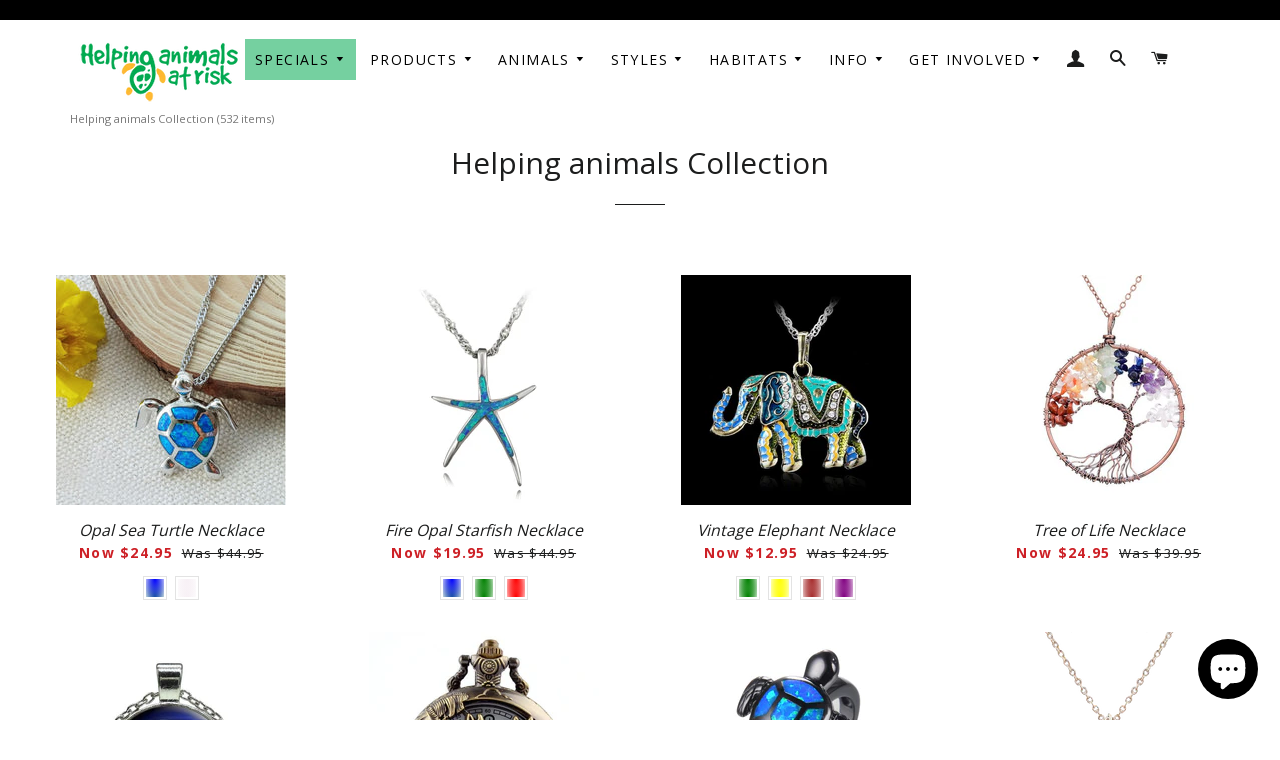

--- FILE ---
content_type: text/html; charset=utf-8
request_url: https://www.helpinganimalsatrisk.com/collections/helping-animals-collection
body_size: 27323
content:
<!doctype html>
<!--[if lt IE 7]><html class="no-js lt-ie9 lt-ie8 lt-ie7" lang="en"> <![endif]-->
<!--[if IE 7]><html class="no-js lt-ie9 lt-ie8" lang="en"> <![endif]-->
<!--[if IE 8]><html class="no-js lt-ie9" lang="en"> <![endif]-->
<!--[if IE 9 ]><html class="ie9 no-js"> <![endif]-->
<!--[if (gt IE 9)|!(IE)]><!--> <html class="no-js"> <!--<![endif]-->
<head>
  <meta name="yandex-verification" content="1c9d8c155f3029b9" />
<script async src="https://pagead2.googlesyndication.com/pagead/js/adsbygoogle.js?client=ca-pub-7267163665078177"
     crossorigin="anonymous"></script>
  <meta name="facebook-domain-verification" content="8l62z3vwex648bhwfgz8tj5ouf50tk" />
  <link rel="canonical" href="https://www.helpinganimalsatrisk.com/collections/helping-animals-collection">
  <meta name="google-site-verification" content="f5WT3oEzfJxA2A02hcLB9Y26m4Y5QDUw0bi_8IsjN4Q" />
  <meta name=“msvalidate.01” content=“F5CAE62FBAC4706F970149B13B856ECD” />
 
  
  <script>
	if (window.location.href.indexOf('sort_by') != -1) {
  		window.location = "https://www.helpinganimalsatrisk.com/collections/all"
	}
  </script>

  

  <!-- Basic page needs ================================================== -->
  <meta charset="utf-8">
  <meta http-equiv="X-UA-Compatible" content="IE=edge,chrome=1">

  
    <link rel="shortcut icon" href="//www.helpinganimalsatrisk.com/cdn/shop/files/favicon_32x32.png?v=1613534086" type="image/png" />
  

  <!-- Title and description ================================================== -->
  <title>
  ▷ Helping animals Collection | Helping Animals At Risk
</title>



  <!-- Helpers ================================================== -->
  <!-- /snippets/social-meta-tags.liquid -->


  <meta property="og:type" content="website">
  <meta property="og:title" content="Helping animals Collection">
  <meta property="og:url" content="https://www.helpinganimalsatrisk.com/collections/helping-animals-collection">
  

<meta property="og:site_name" content="Helping Animals At Risk">


<meta name="twitter:card" content="summary_large_image">

  <meta name="twitter:site" content="@helpanimalsrisk">



  <meta name="viewport" content="width=device-width,initial-scale=1,shrink-to-fit=no">
  <meta name="theme-color" content="#ffa500">

  <!-- CSS ================================================== -->
  <link href="//www.helpinganimalsatrisk.com/cdn/shop/t/17/assets/timber.scss.css?v=18510420520295992381703535127" rel="stylesheet" type="text/css" media="all" />
  <link href="//www.helpinganimalsatrisk.com/cdn/shop/t/17/assets/00-arm-bundle.scss.css?v=64760852482596165591703535127" rel="stylesheet" type="text/css" media="all" />


  
  
  
  
  
  
 
  <link href="//fonts.googleapis.com/css?family=Open+Sans:400,700" rel="stylesheet" type="text/css" media="all" />



  <!-- Sections ================================================== -->
  <script>
    window.theme = window.theme || {};
    theme.strings = {
      zoomClose: "Close (Esc)",
      zoomPrev: "Previous (Left arrow key)",
      zoomNext: "Next (Right arrow key)",
      moneyFormat: "${{amount}}"
    };
    theme.settings = {
      cartType: "drawer",
      gridType: "collage"
    };
  </script>

  <!--[if (gt IE 9)|!(IE)]><!--><script src="//www.helpinganimalsatrisk.com/cdn/shop/t/17/assets/theme.js?v=149682264094881647031543860181" defer="defer"></script><!--<![endif]-->
  <!--[if lte IE 9]><script src="//www.helpinganimalsatrisk.com/cdn/shop/t/17/assets/theme.js?v=149682264094881647031543860181"></script><![endif]-->

  <!-- Header hook for plugins ================================================== -->
  
  
  <script>window.performance && window.performance.mark && window.performance.mark('shopify.content_for_header.start');</script><meta name="google-site-verification" content="The-uNNZGzctRzMdOXmt_FBgs4AOs4D1nLVXD_HN0wA">
<meta name="facebook-domain-verification" content="km3ypisubiblpur6zlum9ief9ra7a5">
<meta id="shopify-digital-wallet" name="shopify-digital-wallet" content="/10415708/digital_wallets/dialog">
<meta name="shopify-checkout-api-token" content="494b4b8eef36799eeb84e31f19a14f92">
<meta id="in-context-paypal-metadata" data-shop-id="10415708" data-venmo-supported="false" data-environment="production" data-locale="en_US" data-paypal-v4="true" data-currency="USD">
<link rel="alternate" type="application/atom+xml" title="Feed" href="/collections/helping-animals-collection.atom" />
<link rel="next" href="/collections/helping-animals-collection?page=2">
<link rel="alternate" type="application/json+oembed" href="https://www.helpinganimalsatrisk.com/collections/helping-animals-collection.oembed">
<script async="async" src="/checkouts/internal/preloads.js?locale=en-US"></script>
<link rel="preconnect" href="https://shop.app" crossorigin="anonymous">
<script async="async" src="https://shop.app/checkouts/internal/preloads.js?locale=en-US&shop_id=10415708" crossorigin="anonymous"></script>
<script id="apple-pay-shop-capabilities" type="application/json">{"shopId":10415708,"countryCode":"ES","currencyCode":"USD","merchantCapabilities":["supports3DS"],"merchantId":"gid:\/\/shopify\/Shop\/10415708","merchantName":"Helping Animals At Risk","requiredBillingContactFields":["postalAddress","email"],"requiredShippingContactFields":["postalAddress","email"],"shippingType":"shipping","supportedNetworks":["visa","maestro","masterCard","amex"],"total":{"type":"pending","label":"Helping Animals At Risk","amount":"1.00"},"shopifyPaymentsEnabled":true,"supportsSubscriptions":true}</script>
<script id="shopify-features" type="application/json">{"accessToken":"494b4b8eef36799eeb84e31f19a14f92","betas":["rich-media-storefront-analytics"],"domain":"www.helpinganimalsatrisk.com","predictiveSearch":true,"shopId":10415708,"locale":"en"}</script>
<script>var Shopify = Shopify || {};
Shopify.shop = "helpinganimalsatrisk.myshopify.com";
Shopify.locale = "en";
Shopify.currency = {"active":"USD","rate":"1.0"};
Shopify.country = "US";
Shopify.theme = {"name":"Brooklyn Duplicate for Testing","id":176513872,"schema_name":"Brooklyn","schema_version":"2.1.4","theme_store_id":730,"role":"main"};
Shopify.theme.handle = "null";
Shopify.theme.style = {"id":null,"handle":null};
Shopify.cdnHost = "www.helpinganimalsatrisk.com/cdn";
Shopify.routes = Shopify.routes || {};
Shopify.routes.root = "/";</script>
<script type="module">!function(o){(o.Shopify=o.Shopify||{}).modules=!0}(window);</script>
<script>!function(o){function n(){var o=[];function n(){o.push(Array.prototype.slice.apply(arguments))}return n.q=o,n}var t=o.Shopify=o.Shopify||{};t.loadFeatures=n(),t.autoloadFeatures=n()}(window);</script>
<script>
  window.ShopifyPay = window.ShopifyPay || {};
  window.ShopifyPay.apiHost = "shop.app\/pay";
  window.ShopifyPay.redirectState = null;
</script>
<script id="shop-js-analytics" type="application/json">{"pageType":"collection"}</script>
<script defer="defer" async type="module" src="//www.helpinganimalsatrisk.com/cdn/shopifycloud/shop-js/modules/v2/client.init-shop-cart-sync_D0dqhulL.en.esm.js"></script>
<script defer="defer" async type="module" src="//www.helpinganimalsatrisk.com/cdn/shopifycloud/shop-js/modules/v2/chunk.common_CpVO7qML.esm.js"></script>
<script type="module">
  await import("//www.helpinganimalsatrisk.com/cdn/shopifycloud/shop-js/modules/v2/client.init-shop-cart-sync_D0dqhulL.en.esm.js");
await import("//www.helpinganimalsatrisk.com/cdn/shopifycloud/shop-js/modules/v2/chunk.common_CpVO7qML.esm.js");

  window.Shopify.SignInWithShop?.initShopCartSync?.({"fedCMEnabled":true,"windoidEnabled":true});

</script>
<script>
  window.Shopify = window.Shopify || {};
  if (!window.Shopify.featureAssets) window.Shopify.featureAssets = {};
  window.Shopify.featureAssets['shop-js'] = {"shop-cart-sync":["modules/v2/client.shop-cart-sync_D9bwt38V.en.esm.js","modules/v2/chunk.common_CpVO7qML.esm.js"],"init-fed-cm":["modules/v2/client.init-fed-cm_BJ8NPuHe.en.esm.js","modules/v2/chunk.common_CpVO7qML.esm.js"],"init-shop-email-lookup-coordinator":["modules/v2/client.init-shop-email-lookup-coordinator_pVrP2-kG.en.esm.js","modules/v2/chunk.common_CpVO7qML.esm.js"],"shop-cash-offers":["modules/v2/client.shop-cash-offers_CNh7FWN-.en.esm.js","modules/v2/chunk.common_CpVO7qML.esm.js","modules/v2/chunk.modal_DKF6x0Jh.esm.js"],"init-shop-cart-sync":["modules/v2/client.init-shop-cart-sync_D0dqhulL.en.esm.js","modules/v2/chunk.common_CpVO7qML.esm.js"],"init-windoid":["modules/v2/client.init-windoid_DaoAelzT.en.esm.js","modules/v2/chunk.common_CpVO7qML.esm.js"],"shop-toast-manager":["modules/v2/client.shop-toast-manager_1DND8Tac.en.esm.js","modules/v2/chunk.common_CpVO7qML.esm.js"],"pay-button":["modules/v2/client.pay-button_CFeQi1r6.en.esm.js","modules/v2/chunk.common_CpVO7qML.esm.js"],"shop-button":["modules/v2/client.shop-button_Ca94MDdQ.en.esm.js","modules/v2/chunk.common_CpVO7qML.esm.js"],"shop-login-button":["modules/v2/client.shop-login-button_DPYNfp1Z.en.esm.js","modules/v2/chunk.common_CpVO7qML.esm.js","modules/v2/chunk.modal_DKF6x0Jh.esm.js"],"avatar":["modules/v2/client.avatar_BTnouDA3.en.esm.js"],"shop-follow-button":["modules/v2/client.shop-follow-button_BMKh4nJE.en.esm.js","modules/v2/chunk.common_CpVO7qML.esm.js","modules/v2/chunk.modal_DKF6x0Jh.esm.js"],"init-customer-accounts-sign-up":["modules/v2/client.init-customer-accounts-sign-up_CJXi5kRN.en.esm.js","modules/v2/client.shop-login-button_DPYNfp1Z.en.esm.js","modules/v2/chunk.common_CpVO7qML.esm.js","modules/v2/chunk.modal_DKF6x0Jh.esm.js"],"init-shop-for-new-customer-accounts":["modules/v2/client.init-shop-for-new-customer-accounts_BoBxkgWu.en.esm.js","modules/v2/client.shop-login-button_DPYNfp1Z.en.esm.js","modules/v2/chunk.common_CpVO7qML.esm.js","modules/v2/chunk.modal_DKF6x0Jh.esm.js"],"init-customer-accounts":["modules/v2/client.init-customer-accounts_DCuDTzpR.en.esm.js","modules/v2/client.shop-login-button_DPYNfp1Z.en.esm.js","modules/v2/chunk.common_CpVO7qML.esm.js","modules/v2/chunk.modal_DKF6x0Jh.esm.js"],"checkout-modal":["modules/v2/client.checkout-modal_U_3e4VxF.en.esm.js","modules/v2/chunk.common_CpVO7qML.esm.js","modules/v2/chunk.modal_DKF6x0Jh.esm.js"],"lead-capture":["modules/v2/client.lead-capture_DEgn0Z8u.en.esm.js","modules/v2/chunk.common_CpVO7qML.esm.js","modules/v2/chunk.modal_DKF6x0Jh.esm.js"],"shop-login":["modules/v2/client.shop-login_CoM5QKZ_.en.esm.js","modules/v2/chunk.common_CpVO7qML.esm.js","modules/v2/chunk.modal_DKF6x0Jh.esm.js"],"payment-terms":["modules/v2/client.payment-terms_BmrqWn8r.en.esm.js","modules/v2/chunk.common_CpVO7qML.esm.js","modules/v2/chunk.modal_DKF6x0Jh.esm.js"]};
</script>
<script>(function() {
  var isLoaded = false;
  function asyncLoad() {
    if (isLoaded) return;
    isLoaded = true;
    var urls = ["https:\/\/chimpstatic.com\/mcjs-connected\/js\/users\/15925f172a59a5785c81eec67\/318212963f26bfba13a7ac440.js?shop=helpinganimalsatrisk.myshopify.com"];
    for (var i = 0; i < urls.length; i++) {
      var s = document.createElement('script');
      s.type = 'text/javascript';
      s.async = true;
      s.src = urls[i];
      var x = document.getElementsByTagName('script')[0];
      x.parentNode.insertBefore(s, x);
    }
  };
  if(window.attachEvent) {
    window.attachEvent('onload', asyncLoad);
  } else {
    window.addEventListener('load', asyncLoad, false);
  }
})();</script>
<script id="__st">var __st={"a":10415708,"offset":3600,"reqid":"de3531eb-5893-4b0b-8d9d-f71fadbd6f8b-1764502471","pageurl":"www.helpinganimalsatrisk.com\/collections\/helping-animals-collection","u":"6e25b58c9b1d","p":"collection","rtyp":"collection","rid":167659372602};</script>
<script>window.ShopifyPaypalV4VisibilityTracking = true;</script>
<script id="captcha-bootstrap">!function(){'use strict';const t='contact',e='account',n='new_comment',o=[[t,t],['blogs',n],['comments',n],[t,'customer']],c=[[e,'customer_login'],[e,'guest_login'],[e,'recover_customer_password'],[e,'create_customer']],r=t=>t.map((([t,e])=>`form[action*='/${t}']:not([data-nocaptcha='true']) input[name='form_type'][value='${e}']`)).join(','),a=t=>()=>t?[...document.querySelectorAll(t)].map((t=>t.form)):[];function s(){const t=[...o],e=r(t);return a(e)}const i='password',u='form_key',d=['recaptcha-v3-token','g-recaptcha-response','h-captcha-response',i],f=()=>{try{return window.sessionStorage}catch{return}},m='__shopify_v',_=t=>t.elements[u];function p(t,e,n=!1){try{const o=window.sessionStorage,c=JSON.parse(o.getItem(e)),{data:r}=function(t){const{data:e,action:n}=t;return t[m]||n?{data:e,action:n}:{data:t,action:n}}(c);for(const[e,n]of Object.entries(r))t.elements[e]&&(t.elements[e].value=n);n&&o.removeItem(e)}catch(o){console.error('form repopulation failed',{error:o})}}const l='form_type',E='cptcha';function T(t){t.dataset[E]=!0}const w=window,h=w.document,L='Shopify',v='ce_forms',y='captcha';let A=!1;((t,e)=>{const n=(g='f06e6c50-85a8-45c8-87d0-21a2b65856fe',I='https://cdn.shopify.com/shopifycloud/storefront-forms-hcaptcha/ce_storefront_forms_captcha_hcaptcha.v1.5.2.iife.js',D={infoText:'Protected by hCaptcha',privacyText:'Privacy',termsText:'Terms'},(t,e,n)=>{const o=w[L][v],c=o.bindForm;if(c)return c(t,g,e,D).then(n);var r;o.q.push([[t,g,e,D],n]),r=I,A||(h.body.append(Object.assign(h.createElement('script'),{id:'captcha-provider',async:!0,src:r})),A=!0)});var g,I,D;w[L]=w[L]||{},w[L][v]=w[L][v]||{},w[L][v].q=[],w[L][y]=w[L][y]||{},w[L][y].protect=function(t,e){n(t,void 0,e),T(t)},Object.freeze(w[L][y]),function(t,e,n,w,h,L){const[v,y,A,g]=function(t,e,n){const i=e?o:[],u=t?c:[],d=[...i,...u],f=r(d),m=r(i),_=r(d.filter((([t,e])=>n.includes(e))));return[a(f),a(m),a(_),s()]}(w,h,L),I=t=>{const e=t.target;return e instanceof HTMLFormElement?e:e&&e.form},D=t=>v().includes(t);t.addEventListener('submit',(t=>{const e=I(t);if(!e)return;const n=D(e)&&!e.dataset.hcaptchaBound&&!e.dataset.recaptchaBound,o=_(e),c=g().includes(e)&&(!o||!o.value);(n||c)&&t.preventDefault(),c&&!n&&(function(t){try{if(!f())return;!function(t){const e=f();if(!e)return;const n=_(t);if(!n)return;const o=n.value;o&&e.removeItem(o)}(t);const e=Array.from(Array(32),(()=>Math.random().toString(36)[2])).join('');!function(t,e){_(t)||t.append(Object.assign(document.createElement('input'),{type:'hidden',name:u})),t.elements[u].value=e}(t,e),function(t,e){const n=f();if(!n)return;const o=[...t.querySelectorAll(`input[type='${i}']`)].map((({name:t})=>t)),c=[...d,...o],r={};for(const[a,s]of new FormData(t).entries())c.includes(a)||(r[a]=s);n.setItem(e,JSON.stringify({[m]:1,action:t.action,data:r}))}(t,e)}catch(e){console.error('failed to persist form',e)}}(e),e.submit())}));const S=(t,e)=>{t&&!t.dataset[E]&&(n(t,e.some((e=>e===t))),T(t))};for(const o of['focusin','change'])t.addEventListener(o,(t=>{const e=I(t);D(e)&&S(e,y())}));const B=e.get('form_key'),M=e.get(l),P=B&&M;t.addEventListener('DOMContentLoaded',(()=>{const t=y();if(P)for(const e of t)e.elements[l].value===M&&p(e,B);[...new Set([...A(),...v().filter((t=>'true'===t.dataset.shopifyCaptcha))])].forEach((e=>S(e,t)))}))}(h,new URLSearchParams(w.location.search),n,t,e,['guest_login'])})(!0,!0)}();</script>
<script integrity="sha256-52AcMU7V7pcBOXWImdc/TAGTFKeNjmkeM1Pvks/DTgc=" data-source-attribution="shopify.loadfeatures" defer="defer" src="//www.helpinganimalsatrisk.com/cdn/shopifycloud/storefront/assets/storefront/load_feature-81c60534.js" crossorigin="anonymous"></script>
<script crossorigin="anonymous" defer="defer" src="//www.helpinganimalsatrisk.com/cdn/shopifycloud/storefront/assets/shopify_pay/storefront-65b4c6d7.js?v=20250812"></script>
<script data-source-attribution="shopify.dynamic_checkout.dynamic.init">var Shopify=Shopify||{};Shopify.PaymentButton=Shopify.PaymentButton||{isStorefrontPortableWallets:!0,init:function(){window.Shopify.PaymentButton.init=function(){};var t=document.createElement("script");t.src="https://www.helpinganimalsatrisk.com/cdn/shopifycloud/portable-wallets/latest/portable-wallets.en.js",t.type="module",document.head.appendChild(t)}};
</script>
<script data-source-attribution="shopify.dynamic_checkout.buyer_consent">
  function portableWalletsHideBuyerConsent(e){var t=document.getElementById("shopify-buyer-consent"),n=document.getElementById("shopify-subscription-policy-button");t&&n&&(t.classList.add("hidden"),t.setAttribute("aria-hidden","true"),n.removeEventListener("click",e))}function portableWalletsShowBuyerConsent(e){var t=document.getElementById("shopify-buyer-consent"),n=document.getElementById("shopify-subscription-policy-button");t&&n&&(t.classList.remove("hidden"),t.removeAttribute("aria-hidden"),n.addEventListener("click",e))}window.Shopify?.PaymentButton&&(window.Shopify.PaymentButton.hideBuyerConsent=portableWalletsHideBuyerConsent,window.Shopify.PaymentButton.showBuyerConsent=portableWalletsShowBuyerConsent);
</script>
<script data-source-attribution="shopify.dynamic_checkout.cart.bootstrap">document.addEventListener("DOMContentLoaded",(function(){function t(){return document.querySelector("shopify-accelerated-checkout-cart, shopify-accelerated-checkout")}if(t())Shopify.PaymentButton.init();else{new MutationObserver((function(e,n){t()&&(Shopify.PaymentButton.init(),n.disconnect())})).observe(document.body,{childList:!0,subtree:!0})}}));
</script>
<link id="shopify-accelerated-checkout-styles" rel="stylesheet" media="screen" href="https://www.helpinganimalsatrisk.com/cdn/shopifycloud/portable-wallets/latest/accelerated-checkout-backwards-compat.css" crossorigin="anonymous">
<style id="shopify-accelerated-checkout-cart">
        #shopify-buyer-consent {
  margin-top: 1em;
  display: inline-block;
  width: 100%;
}

#shopify-buyer-consent.hidden {
  display: none;
}

#shopify-subscription-policy-button {
  background: none;
  border: none;
  padding: 0;
  text-decoration: underline;
  font-size: inherit;
  cursor: pointer;
}

#shopify-subscription-policy-button::before {
  box-shadow: none;
}

      </style>

<script>window.performance && window.performance.mark && window.performance.mark('shopify.content_for_header.end');</script>
  <!-- /snippets/oldIE-js.liquid -->


<!--[if lt IE 9]>
<script src="//cdnjs.cloudflare.com/ajax/libs/html5shiv/3.7.2/html5shiv.min.js" type="text/javascript"></script>
<script src="//www.helpinganimalsatrisk.com/cdn/shop/t/17/assets/respond.min.js?v=52248677837542619231507028570" type="text/javascript"></script>
<link href="//www.helpinganimalsatrisk.com/cdn/shop/t/17/assets/respond-proxy.html" id="respond-proxy" rel="respond-proxy" />
<link href="//www.helpinganimalsatrisk.com/search?q=77016b535380bf0a29ba8fff44d7e2ac" id="respond-redirect" rel="respond-redirect" />
<script src="//www.helpinganimalsatrisk.com/search?q=77016b535380bf0a29ba8fff44d7e2ac" type="text/javascript"></script>
<![endif]-->


<!--[if (lte IE 9) ]><script src="//www.helpinganimalsatrisk.com/cdn/shop/t/17/assets/match-media.min.js?v=159635276924582161481507028569" type="text/javascript"></script><![endif]-->


  <script src="//ajax.googleapis.com/ajax/libs/jquery/2.2.4/jquery.min.js" type="text/javascript"></script>
  <script src="//www.helpinganimalsatrisk.com/cdn/shop/t/17/assets/00-arm-head-bundle.js?v=170663681325839303001520445318" type="text/javascript"></script>
  

  
  
  
  
  
  
  <script src="//www.helpinganimalsatrisk.com/cdn/shop/t/17/assets/00-arm-async-bundle.js?v=142925484877597695041611845347" async></script>
  
  
  
  
  
  
  
    
  
    <script src="https://cdn.onesignal.com/sdks/OneSignalSDK.js" async=""></script>
<script src="https://cdn.shopify.com/extensions/7bc9bb47-adfa-4267-963e-cadee5096caf/inbox-1252/assets/inbox-chat-loader.js" type="text/javascript" defer="defer"></script>
<meta property="og:image" content="https://cdn.shopify.com/s/files/1/1041/5708/files/logo_1.png?height=628&pad_color=ffffff&v=1613534086&width=1200" />
<meta property="og:image:secure_url" content="https://cdn.shopify.com/s/files/1/1041/5708/files/logo_1.png?height=628&pad_color=ffffff&v=1613534086&width=1200" />
<meta property="og:image:width" content="1200" />
<meta property="og:image:height" content="628" />
<link href="https://monorail-edge.shopifysvc.com" rel="dns-prefetch">
<script>(function(){if ("sendBeacon" in navigator && "performance" in window) {try {var session_token_from_headers = performance.getEntriesByType('navigation')[0].serverTiming.find(x => x.name == '_s').description;} catch {var session_token_from_headers = undefined;}var session_cookie_matches = document.cookie.match(/_shopify_s=([^;]*)/);var session_token_from_cookie = session_cookie_matches && session_cookie_matches.length === 2 ? session_cookie_matches[1] : "";var session_token = session_token_from_headers || session_token_from_cookie || "";function handle_abandonment_event(e) {var entries = performance.getEntries().filter(function(entry) {return /monorail-edge.shopifysvc.com/.test(entry.name);});if (!window.abandonment_tracked && entries.length === 0) {window.abandonment_tracked = true;var currentMs = Date.now();var navigation_start = performance.timing.navigationStart;var payload = {shop_id: 10415708,url: window.location.href,navigation_start,duration: currentMs - navigation_start,session_token,page_type: "collection"};window.navigator.sendBeacon("https://monorail-edge.shopifysvc.com/v1/produce", JSON.stringify({schema_id: "online_store_buyer_site_abandonment/1.1",payload: payload,metadata: {event_created_at_ms: currentMs,event_sent_at_ms: currentMs}}));}}window.addEventListener('pagehide', handle_abandonment_event);}}());</script>
<script id="web-pixels-manager-setup">(function e(e,d,r,n,o){if(void 0===o&&(o={}),!Boolean(null===(a=null===(i=window.Shopify)||void 0===i?void 0:i.analytics)||void 0===a?void 0:a.replayQueue)){var i,a;window.Shopify=window.Shopify||{};var t=window.Shopify;t.analytics=t.analytics||{};var s=t.analytics;s.replayQueue=[],s.publish=function(e,d,r){return s.replayQueue.push([e,d,r]),!0};try{self.performance.mark("wpm:start")}catch(e){}var l=function(){var e={modern:/Edge?\/(1{2}[4-9]|1[2-9]\d|[2-9]\d{2}|\d{4,})\.\d+(\.\d+|)|Firefox\/(1{2}[4-9]|1[2-9]\d|[2-9]\d{2}|\d{4,})\.\d+(\.\d+|)|Chrom(ium|e)\/(9{2}|\d{3,})\.\d+(\.\d+|)|(Maci|X1{2}).+ Version\/(15\.\d+|(1[6-9]|[2-9]\d|\d{3,})\.\d+)([,.]\d+|)( \(\w+\)|)( Mobile\/\w+|) Safari\/|Chrome.+OPR\/(9{2}|\d{3,})\.\d+\.\d+|(CPU[ +]OS|iPhone[ +]OS|CPU[ +]iPhone|CPU IPhone OS|CPU iPad OS)[ +]+(15[._]\d+|(1[6-9]|[2-9]\d|\d{3,})[._]\d+)([._]\d+|)|Android:?[ /-](13[3-9]|1[4-9]\d|[2-9]\d{2}|\d{4,})(\.\d+|)(\.\d+|)|Android.+Firefox\/(13[5-9]|1[4-9]\d|[2-9]\d{2}|\d{4,})\.\d+(\.\d+|)|Android.+Chrom(ium|e)\/(13[3-9]|1[4-9]\d|[2-9]\d{2}|\d{4,})\.\d+(\.\d+|)|SamsungBrowser\/([2-9]\d|\d{3,})\.\d+/,legacy:/Edge?\/(1[6-9]|[2-9]\d|\d{3,})\.\d+(\.\d+|)|Firefox\/(5[4-9]|[6-9]\d|\d{3,})\.\d+(\.\d+|)|Chrom(ium|e)\/(5[1-9]|[6-9]\d|\d{3,})\.\d+(\.\d+|)([\d.]+$|.*Safari\/(?![\d.]+ Edge\/[\d.]+$))|(Maci|X1{2}).+ Version\/(10\.\d+|(1[1-9]|[2-9]\d|\d{3,})\.\d+)([,.]\d+|)( \(\w+\)|)( Mobile\/\w+|) Safari\/|Chrome.+OPR\/(3[89]|[4-9]\d|\d{3,})\.\d+\.\d+|(CPU[ +]OS|iPhone[ +]OS|CPU[ +]iPhone|CPU IPhone OS|CPU iPad OS)[ +]+(10[._]\d+|(1[1-9]|[2-9]\d|\d{3,})[._]\d+)([._]\d+|)|Android:?[ /-](13[3-9]|1[4-9]\d|[2-9]\d{2}|\d{4,})(\.\d+|)(\.\d+|)|Mobile Safari.+OPR\/([89]\d|\d{3,})\.\d+\.\d+|Android.+Firefox\/(13[5-9]|1[4-9]\d|[2-9]\d{2}|\d{4,})\.\d+(\.\d+|)|Android.+Chrom(ium|e)\/(13[3-9]|1[4-9]\d|[2-9]\d{2}|\d{4,})\.\d+(\.\d+|)|Android.+(UC? ?Browser|UCWEB|U3)[ /]?(15\.([5-9]|\d{2,})|(1[6-9]|[2-9]\d|\d{3,})\.\d+)\.\d+|SamsungBrowser\/(5\.\d+|([6-9]|\d{2,})\.\d+)|Android.+MQ{2}Browser\/(14(\.(9|\d{2,})|)|(1[5-9]|[2-9]\d|\d{3,})(\.\d+|))(\.\d+|)|K[Aa][Ii]OS\/(3\.\d+|([4-9]|\d{2,})\.\d+)(\.\d+|)/},d=e.modern,r=e.legacy,n=navigator.userAgent;return n.match(d)?"modern":n.match(r)?"legacy":"unknown"}(),u="modern"===l?"modern":"legacy",c=(null!=n?n:{modern:"",legacy:""})[u],f=function(e){return[e.baseUrl,"/wpm","/b",e.hashVersion,"modern"===e.buildTarget?"m":"l",".js"].join("")}({baseUrl:d,hashVersion:r,buildTarget:u}),m=function(e){var d=e.version,r=e.bundleTarget,n=e.surface,o=e.pageUrl,i=e.monorailEndpoint;return{emit:function(e){var a=e.status,t=e.errorMsg,s=(new Date).getTime(),l=JSON.stringify({metadata:{event_sent_at_ms:s},events:[{schema_id:"web_pixels_manager_load/3.1",payload:{version:d,bundle_target:r,page_url:o,status:a,surface:n,error_msg:t},metadata:{event_created_at_ms:s}}]});if(!i)return console&&console.warn&&console.warn("[Web Pixels Manager] No Monorail endpoint provided, skipping logging."),!1;try{return self.navigator.sendBeacon.bind(self.navigator)(i,l)}catch(e){}var u=new XMLHttpRequest;try{return u.open("POST",i,!0),u.setRequestHeader("Content-Type","text/plain"),u.send(l),!0}catch(e){return console&&console.warn&&console.warn("[Web Pixels Manager] Got an unhandled error while logging to Monorail."),!1}}}}({version:r,bundleTarget:l,surface:e.surface,pageUrl:self.location.href,monorailEndpoint:e.monorailEndpoint});try{o.browserTarget=l,function(e){var d=e.src,r=e.async,n=void 0===r||r,o=e.onload,i=e.onerror,a=e.sri,t=e.scriptDataAttributes,s=void 0===t?{}:t,l=document.createElement("script"),u=document.querySelector("head"),c=document.querySelector("body");if(l.async=n,l.src=d,a&&(l.integrity=a,l.crossOrigin="anonymous"),s)for(var f in s)if(Object.prototype.hasOwnProperty.call(s,f))try{l.dataset[f]=s[f]}catch(e){}if(o&&l.addEventListener("load",o),i&&l.addEventListener("error",i),u)u.appendChild(l);else{if(!c)throw new Error("Did not find a head or body element to append the script");c.appendChild(l)}}({src:f,async:!0,onload:function(){if(!function(){var e,d;return Boolean(null===(d=null===(e=window.Shopify)||void 0===e?void 0:e.analytics)||void 0===d?void 0:d.initialized)}()){var d=window.webPixelsManager.init(e)||void 0;if(d){var r=window.Shopify.analytics;r.replayQueue.forEach((function(e){var r=e[0],n=e[1],o=e[2];d.publishCustomEvent(r,n,o)})),r.replayQueue=[],r.publish=d.publishCustomEvent,r.visitor=d.visitor,r.initialized=!0}}},onerror:function(){return m.emit({status:"failed",errorMsg:"".concat(f," has failed to load")})},sri:function(e){var d=/^sha384-[A-Za-z0-9+/=]+$/;return"string"==typeof e&&d.test(e)}(c)?c:"",scriptDataAttributes:o}),m.emit({status:"loading"})}catch(e){m.emit({status:"failed",errorMsg:(null==e?void 0:e.message)||"Unknown error"})}}})({shopId: 10415708,storefrontBaseUrl: "https://www.helpinganimalsatrisk.com",extensionsBaseUrl: "https://extensions.shopifycdn.com/cdn/shopifycloud/web-pixels-manager",monorailEndpoint: "https://monorail-edge.shopifysvc.com/unstable/produce_batch",surface: "storefront-renderer",enabledBetaFlags: ["2dca8a86"],webPixelsConfigList: [{"id":"255623226","configuration":"{\"config\":\"{\\\"pixel_id\\\":\\\"G-EP6FGV3XR1\\\",\\\"target_country\\\":\\\"US\\\",\\\"gtag_events\\\":[{\\\"type\\\":\\\"search\\\",\\\"action_label\\\":[\\\"G-EP6FGV3XR1\\\",\\\"AW-1014123053\\\/MdGnCOX5qZUBEK2UyeMD\\\"]},{\\\"type\\\":\\\"begin_checkout\\\",\\\"action_label\\\":[\\\"G-EP6FGV3XR1\\\",\\\"AW-1014123053\\\/xREvCOL5qZUBEK2UyeMD\\\"]},{\\\"type\\\":\\\"view_item\\\",\\\"action_label\\\":[\\\"G-EP6FGV3XR1\\\",\\\"AW-1014123053\\\/SrgdCNz5qZUBEK2UyeMD\\\",\\\"MC-1873BX53VL\\\"]},{\\\"type\\\":\\\"purchase\\\",\\\"action_label\\\":[\\\"G-EP6FGV3XR1\\\",\\\"AW-1014123053\\\/XDYcCNn5qZUBEK2UyeMD\\\",\\\"MC-1873BX53VL\\\"]},{\\\"type\\\":\\\"page_view\\\",\\\"action_label\\\":[\\\"G-EP6FGV3XR1\\\",\\\"AW-1014123053\\\/Y-9oCNb5qZUBEK2UyeMD\\\",\\\"MC-1873BX53VL\\\"]},{\\\"type\\\":\\\"add_payment_info\\\",\\\"action_label\\\":[\\\"G-EP6FGV3XR1\\\",\\\"AW-1014123053\\\/3EkTCOj5qZUBEK2UyeMD\\\"]},{\\\"type\\\":\\\"add_to_cart\\\",\\\"action_label\\\":[\\\"G-EP6FGV3XR1\\\",\\\"AW-1014123053\\\/DNx6CN_5qZUBEK2UyeMD\\\"]}],\\\"enable_monitoring_mode\\\":false}\"}","eventPayloadVersion":"v1","runtimeContext":"OPEN","scriptVersion":"b2a88bafab3e21179ed38636efcd8a93","type":"APP","apiClientId":1780363,"privacyPurposes":[],"dataSharingAdjustments":{"protectedCustomerApprovalScopes":["read_customer_address","read_customer_email","read_customer_name","read_customer_personal_data","read_customer_phone"]}},{"id":"204406842","configuration":"{\"pixelCode\":\"C8SPL7S8MHQF3OU8N8KG\"}","eventPayloadVersion":"v1","runtimeContext":"STRICT","scriptVersion":"22e92c2ad45662f435e4801458fb78cc","type":"APP","apiClientId":4383523,"privacyPurposes":["ANALYTICS","MARKETING","SALE_OF_DATA"],"dataSharingAdjustments":{"protectedCustomerApprovalScopes":["read_customer_address","read_customer_email","read_customer_name","read_customer_personal_data","read_customer_phone"]}},{"id":"64127034","configuration":"{\"pixel_id\":\"1708915922661256\",\"pixel_type\":\"facebook_pixel\",\"metaapp_system_user_token\":\"-\"}","eventPayloadVersion":"v1","runtimeContext":"OPEN","scriptVersion":"ca16bc87fe92b6042fbaa3acc2fbdaa6","type":"APP","apiClientId":2329312,"privacyPurposes":["ANALYTICS","MARKETING","SALE_OF_DATA"],"dataSharingAdjustments":{"protectedCustomerApprovalScopes":["read_customer_address","read_customer_email","read_customer_name","read_customer_personal_data","read_customer_phone"]}},{"id":"28540986","configuration":"{\"tagID\":\"2613704165639\"}","eventPayloadVersion":"v1","runtimeContext":"STRICT","scriptVersion":"18031546ee651571ed29edbe71a3550b","type":"APP","apiClientId":3009811,"privacyPurposes":["ANALYTICS","MARKETING","SALE_OF_DATA"],"dataSharingAdjustments":{"protectedCustomerApprovalScopes":["read_customer_address","read_customer_email","read_customer_name","read_customer_personal_data","read_customer_phone"]}},{"id":"shopify-app-pixel","configuration":"{}","eventPayloadVersion":"v1","runtimeContext":"STRICT","scriptVersion":"0450","apiClientId":"shopify-pixel","type":"APP","privacyPurposes":["ANALYTICS","MARKETING"]},{"id":"shopify-custom-pixel","eventPayloadVersion":"v1","runtimeContext":"LAX","scriptVersion":"0450","apiClientId":"shopify-pixel","type":"CUSTOM","privacyPurposes":["ANALYTICS","MARKETING"]}],isMerchantRequest: false,initData: {"shop":{"name":"Helping Animals At Risk","paymentSettings":{"currencyCode":"USD"},"myshopifyDomain":"helpinganimalsatrisk.myshopify.com","countryCode":"ES","storefrontUrl":"https:\/\/www.helpinganimalsatrisk.com"},"customer":null,"cart":null,"checkout":null,"productVariants":[],"purchasingCompany":null},},"https://www.helpinganimalsatrisk.com/cdn","ae1676cfwd2530674p4253c800m34e853cb",{"modern":"","legacy":""},{"shopId":"10415708","storefrontBaseUrl":"https:\/\/www.helpinganimalsatrisk.com","extensionBaseUrl":"https:\/\/extensions.shopifycdn.com\/cdn\/shopifycloud\/web-pixels-manager","surface":"storefront-renderer","enabledBetaFlags":"[\"2dca8a86\"]","isMerchantRequest":"false","hashVersion":"ae1676cfwd2530674p4253c800m34e853cb","publish":"custom","events":"[[\"page_viewed\",{}],[\"collection_viewed\",{\"collection\":{\"id\":\"167659372602\",\"title\":\"Helping animals Collection\",\"productVariants\":[{\"price\":{\"amount\":24.95,\"currencyCode\":\"USD\"},\"product\":{\"title\":\"Opal Sea Turtle Necklace\",\"vendor\":\"Helping Animals At Risk\",\"id\":\"2944552325\",\"untranslatedTitle\":\"Opal Sea Turtle Necklace\",\"url\":\"\/products\/cute-blue-opal-sea-turtle-pendant\",\"type\":\"Necklace\"},\"id\":\"8677332357\",\"image\":{\"src\":\"\/\/www.helpinganimalsatrisk.com\/cdn\/shop\/products\/necklace-blue-opal-sea-turtle-necklace-1.jpeg?v=1574692312\"},\"sku\":\"\",\"title\":\"Blue\",\"untranslatedTitle\":\"Blue\"},{\"price\":{\"amount\":19.95,\"currencyCode\":\"USD\"},\"product\":{\"title\":\"Fire Opal Starfish Necklace\",\"vendor\":\"Helping Animals At Risk\",\"id\":\"3722278853\",\"untranslatedTitle\":\"Fire Opal Starfish Necklace\",\"url\":\"\/products\/blue-fire-opal-starfish-necklace\",\"type\":\"Necklace\"},\"id\":\"20206240069\",\"image\":{\"src\":\"\/\/www.helpinganimalsatrisk.com\/cdn\/shop\/products\/blue.jpg?v=1571338494\"},\"sku\":\"Starfishblue\",\"title\":\"Blue\",\"untranslatedTitle\":\"Blue\"},{\"price\":{\"amount\":12.95,\"currencyCode\":\"USD\"},\"product\":{\"title\":\"Vintage Elephant Necklace\",\"vendor\":\"Helping Animals At Risk\",\"id\":\"81951096848\",\"untranslatedTitle\":\"Vintage Elephant Necklace\",\"url\":\"\/products\/vintage-elephant-necklace\",\"type\":\"Promo\"},\"id\":\"559847833616\",\"image\":{\"src\":\"\/\/www.helpinganimalsatrisk.com\/cdn\/shop\/products\/Vintage-Retro-Joyer-a-de-Las-Mujeres-Accesorios-Collar-nico-color-oro-Colgante-Elefante-Exquisito-Collares.jpg?v=1571338663\"},\"sku\":\"W32368C01\",\"title\":\"Green\",\"untranslatedTitle\":\"Green\"},{\"price\":{\"amount\":24.95,\"currencyCode\":\"USD\"},\"product\":{\"title\":\"Tree of Life Necklace\",\"vendor\":\"Humano\",\"id\":\"9643870160\",\"untranslatedTitle\":\"Tree of Life Necklace\",\"url\":\"\/products\/tree-of-life-necklace\",\"type\":\"Necklace\"},\"id\":\"40315730704\",\"image\":{\"src\":\"\/\/www.helpinganimalsatrisk.com\/cdn\/shop\/products\/SEDmart-7-Chakra-Tree-Of-Life-Pendant-Necklace-Copper-Crystal-Natural-Stone-Necklace-Women-Christmas-Gift_grande_6d414071-3ecc-4ca2-947c-dfc078825af1.jpg?v=1571338584\"},\"sku\":\"\",\"title\":\"7 Chakra\",\"untranslatedTitle\":\"7 Chakra\"},{\"price\":{\"amount\":9.99,\"currencyCode\":\"USD\"},\"product\":{\"title\":\"Moon Wolf  Necklace\",\"vendor\":\"Helping Animals At Risk\",\"id\":\"3187986693\",\"untranslatedTitle\":\"Moon Wolf  Necklace\",\"url\":\"\/products\/moon-wolf-necklace\",\"type\":\"Necklace\"},\"id\":\"16918068741\",\"image\":{\"src\":\"\/\/www.helpinganimalsatrisk.com\/cdn\/shop\/products\/necklace-moon-wolf-necklace-1.jpeg?v=1571338490\"},\"sku\":\"\",\"title\":\"White\",\"untranslatedTitle\":\"White\"},{\"price\":{\"amount\":17.99,\"currencyCode\":\"USD\"},\"product\":{\"title\":\"Wolf Pocket Watch\",\"vendor\":\"Helping Animals At Risk\",\"id\":\"3092261189\",\"untranslatedTitle\":\"Wolf Pocket Watch\",\"url\":\"\/products\/wolf-quartz-pocket-watch\",\"type\":\"Watch\"},\"id\":\"16885668165\",\"image\":{\"src\":\"\/\/www.helpinganimalsatrisk.com\/cdn\/shop\/products\/watch-wolf-quartz-pocket-watch-1.jpeg?v=1571338488\"},\"sku\":\"\",\"title\":\"Bronze\",\"untranslatedTitle\":\"Bronze\"},{\"price\":{\"amount\":16.95,\"currencyCode\":\"USD\"},\"product\":{\"title\":\"Turtle Ring\",\"vendor\":\"Helping Animals At Risk\",\"id\":\"9538487248\",\"untranslatedTitle\":\"Turtle Ring\",\"url\":\"\/products\/turtle-ring\",\"type\":\"Rings\"},\"id\":\"39424859152\",\"image\":{\"src\":\"\/\/www.helpinganimalsatrisk.com\/cdn\/shop\/products\/ringblue.jpg?v=1571338548\"},\"sku\":\"\",\"title\":\"5 \/ Blue\",\"untranslatedTitle\":\"5 \/ Blue\"},{\"price\":{\"amount\":16.95,\"currencyCode\":\"USD\"},\"product\":{\"title\":\"Starfish Necklace\",\"vendor\":\"Helping Animals At Risk\",\"id\":\"3705599045\",\"untranslatedTitle\":\"Starfish Necklace\",\"url\":\"\/products\/animalux-starfish-necklace\",\"type\":\"Necklace\"},\"id\":\"16918448389\",\"image\":{\"src\":\"\/\/www.helpinganimalsatrisk.com\/cdn\/shop\/products\/necklace-starfish-necklace-1.jpeg?v=1571338493\"},\"sku\":\"\",\"title\":\"Blue\",\"untranslatedTitle\":\"Blue\"},{\"price\":{\"amount\":18.95,\"currencyCode\":\"USD\"},\"product\":{\"title\":\"Mom and Baby Elephant Necklace\",\"vendor\":\"Helping Animals At Risk\",\"id\":\"3760385797\",\"untranslatedTitle\":\"Mom and Baby Elephant Necklace\",\"url\":\"\/products\/mom-and-baby-elephant-necklace\",\"type\":\"Necklace\"},\"id\":\"11071805189\",\"image\":{\"src\":\"\/\/www.helpinganimalsatrisk.com\/cdn\/shop\/products\/necklace-mom-and-baby-elephant-necklace-1.jpeg?v=1571338494\"},\"sku\":\"\",\"title\":\"Silver\",\"untranslatedTitle\":\"Silver\"},{\"price\":{\"amount\":26.95,\"currencyCode\":\"USD\"},\"product\":{\"title\":\"Sterling Silver Wolf Necklace\",\"vendor\":\"Helping Animals At Risk\",\"id\":\"3126237445\",\"untranslatedTitle\":\"Sterling Silver Wolf Necklace\",\"url\":\"\/products\/sterling-silver-wolf-necklaces\",\"type\":\"Necklace\"},\"id\":\"16885643717\",\"image\":{\"src\":\"\/\/www.helpinganimalsatrisk.com\/cdn\/shop\/products\/necklace-sterling-silver-wolf-necklace-1.jpeg?v=1571338489\"},\"sku\":\"\",\"title\":\"Silver\",\"untranslatedTitle\":\"Silver\"},{\"price\":{\"amount\":7.95,\"currencyCode\":\"USD\"},\"product\":{\"title\":\"Bright Dolphin Earrings\",\"vendor\":\"Helping Animals At Risk\",\"id\":\"2857304901\",\"untranslatedTitle\":\"Bright Dolphin Earrings\",\"url\":\"\/products\/dolphin-earrings\",\"type\":\"Earrings\"},\"id\":\"16885400325\",\"image\":{\"src\":\"\/\/www.helpinganimalsatrisk.com\/cdn\/shop\/products\/earrings-bright-dolphin-earrings-1.jpg?v=1571338487\"},\"sku\":\"HA-JW-DoubleDolphin-Err\",\"title\":\"Silver\",\"untranslatedTitle\":\"Silver\"},{\"price\":{\"amount\":7.95,\"currencyCode\":\"USD\"},\"product\":{\"title\":\"Get a Pair Of Green Butterfly Matching Earrings for $7.95!\",\"vendor\":\"Helping Animals At Risk\",\"id\":\"8472623184\",\"untranslatedTitle\":\"Get a Pair Of Green Butterfly Matching Earrings for $7.95!\",\"url\":\"\/products\/get-a-pair-of-green-butterfly-matching-earrings-for-7-95\",\"type\":\"Promo\"},\"id\":\"31723617872\",\"image\":{\"src\":\"\/\/www.helpinganimalsatrisk.com\/cdn\/shop\/products\/linear-get-a-pair-of-green-butterfly-matching-earrings-for-7-95-1.jpg?v=1571338535\"},\"sku\":\"\",\"title\":\"Default Title\",\"untranslatedTitle\":\"Default Title\"},{\"price\":{\"amount\":9.95,\"currencyCode\":\"USD\"},\"product\":{\"title\":\"Origami Elephant Necklace\",\"vendor\":\"Helping Animals At Risk\",\"id\":\"5406913797\",\"untranslatedTitle\":\"Origami Elephant Necklace\",\"url\":\"\/products\/origami-elephant-neck\",\"type\":\"Necklace\"},\"id\":\"16918312389\",\"image\":{\"src\":\"\/\/www.helpinganimalsatrisk.com\/cdn\/shop\/products\/HTB1VtboLXXXXXaeXVXXq6xXFXXXx.jpg?v=1571338497\"},\"sku\":\"\",\"title\":\"18K Gold Plated\",\"untranslatedTitle\":\"18K Gold Plated\"},{\"price\":{\"amount\":19.95,\"currencyCode\":\"USD\"},\"product\":{\"title\":\"Opal Turtle Earrings\",\"vendor\":\"Helping Animals At Risk\",\"id\":\"6147235845\",\"untranslatedTitle\":\"Opal Turtle Earrings\",\"url\":\"\/products\/opal-turtle-earrings-1\",\"type\":\"linear\"},\"id\":\"20001298309\",\"image\":{\"src\":\"\/\/www.helpinganimalsatrisk.com\/cdn\/shop\/products\/linear-add-these-matching-earrings-for-just-17-95-3.jpg?v=1571338522\"},\"sku\":\"\",\"title\":\"Blue\",\"untranslatedTitle\":\"Blue\"},{\"price\":{\"amount\":12.95,\"currencyCode\":\"USD\"},\"product\":{\"title\":\"Double Giraffe Love Necklace\",\"vendor\":\"Helping Animals At Risk\",\"id\":\"3237205829\",\"untranslatedTitle\":\"Double Giraffe Love Necklace\",\"url\":\"\/products\/double-giraffe-love-necklace\",\"type\":\"Necklace\"},\"id\":\"9573139141\",\"image\":{\"src\":\"\/\/www.helpinganimalsatrisk.com\/cdn\/shop\/products\/necklace-double-giraffe-love-necklace-1.jpeg?v=1571338490\"},\"sku\":\"\",\"title\":\"Gold plating\",\"untranslatedTitle\":\"Gold plating\"},{\"price\":{\"amount\":16.95,\"currencyCode\":\"USD\"},\"product\":{\"title\":\"Dragonfly Necklace\",\"vendor\":\"Hunter\",\"id\":\"2197966585914\",\"untranslatedTitle\":\"Dragonfly Necklace\",\"url\":\"\/products\/free-dragonfly-multicolor-necklace\",\"type\":\"Necklace\"},\"id\":\"22050757279802\",\"image\":{\"src\":\"\/\/www.helpinganimalsatrisk.com\/cdn\/shop\/products\/Bonsny-Dragonfly-Necklace-Enamel-Pendant-Zinc-Alloy-Plate-New-2016-Fashion-Jewelry-For-Women-Statement-Charm.jpg_640x640_64f9c14f-d09f-4621-96b0-fa6d526904b3.jpg?v=1571339012\"},\"sku\":\"\",\"title\":\"Multicolor\",\"untranslatedTitle\":\"Multicolor\"},{\"price\":{\"amount\":24.95,\"currencyCode\":\"USD\"},\"product\":{\"title\":\"Fox Jewelry Set\",\"vendor\":\"Helping Animals At Risk\",\"id\":\"3807524869\",\"untranslatedTitle\":\"Fox Jewelry Set\",\"url\":\"\/products\/fox-jewelry-set\",\"type\":\"Jewelry Set\"},\"id\":\"16885505349\",\"image\":{\"src\":\"\/\/www.helpinganimalsatrisk.com\/cdn\/shop\/products\/Conjunto-de-accesorios-de-moda-para-mujer-conjunto-de-collar-pendientes-anillos-mohini-pulsera-de-zorro.jpg_640x640_d75ed742-8b2e-4ee1-bc8e-6596d92d925e.jpg?v=1666587698\"},\"sku\":\"\",\"title\":\"Gold\",\"untranslatedTitle\":\"Gold\"},{\"price\":{\"amount\":12.95,\"currencyCode\":\"USD\"},\"product\":{\"title\":\"Beautiful Sea turtle keychain\",\"vendor\":\"Helping Animals At Risk\",\"id\":\"2669416453\",\"untranslatedTitle\":\"Beautiful Sea turtle keychain\",\"url\":\"\/products\/beautiful-sea-turtle-keychain\",\"type\":\"Keychain\"},\"id\":\"16885335237\",\"image\":{\"src\":\"\/\/www.helpinganimalsatrisk.com\/cdn\/shop\/products\/keychain.jpg?v=1571338486\"},\"sku\":\"\",\"title\":\"Silver\",\"untranslatedTitle\":\"Silver\"},{\"price\":{\"amount\":9.95,\"currencyCode\":\"USD\"},\"product\":{\"title\":\"12Pcs 3D Butterfly Wall Stickers\",\"vendor\":\"Helping Animals At Risk\",\"id\":\"5346378565\",\"untranslatedTitle\":\"12Pcs 3D Butterfly Wall Stickers\",\"url\":\"\/products\/12pcs-3d-butterfly-wall-stickers\",\"type\":\"Stickers\"},\"id\":\"16656918789\",\"image\":{\"src\":\"\/\/www.helpinganimalsatrisk.com\/cdn\/shop\/products\/stickers-12pcs-3d-butterfly-wall-stickers-1_large_a2b07743-8ddf-4b5c-8915-4770de180867.jpg?v=1571338496\"},\"sku\":\"\",\"title\":\"Orange\/Red\",\"untranslatedTitle\":\"Orange\/Red\"},{\"price\":{\"amount\":9.95,\"currencyCode\":\"USD\"},\"product\":{\"title\":\"Dolphin Bracelet\",\"vendor\":\"Helping Animals At Risk\",\"id\":\"2627445445\",\"untranslatedTitle\":\"Dolphin Bracelet\",\"url\":\"\/products\/dolphin-bracelet\",\"type\":\"Bracelet\"},\"id\":\"11480102149\",\"image\":{\"src\":\"\/\/www.helpinganimalsatrisk.com\/cdn\/shop\/products\/bracelet-dolphin-bracelet-1_grande_b9742e36-6865-48d3-8781-677eae362061.jpg?v=1571338485\"},\"sku\":\"HA-JW-Dolphin-Brc\",\"title\":\"Silver\",\"untranslatedTitle\":\"Silver\"},{\"price\":{\"amount\":12.95,\"currencyCode\":\"USD\"},\"product\":{\"title\":\"Turtle Earrings\",\"vendor\":\"Helping Animals At Risk\",\"id\":\"9547132688\",\"untranslatedTitle\":\"Turtle Earrings\",\"url\":\"\/products\/turtle-black-earrings\",\"type\":\"Earrings\"},\"id\":\"39484106384\",\"image\":{\"src\":\"\/\/www.helpinganimalsatrisk.com\/cdn\/shop\/products\/earrings.jpg?v=1571338548\"},\"sku\":\"\",\"title\":\"Blue\",\"untranslatedTitle\":\"Blue\"},{\"price\":{\"amount\":9.95,\"currencyCode\":\"USD\"},\"product\":{\"title\":\"Horse Heart Necklace\",\"vendor\":\"Helping Animals At Risk\",\"id\":\"5949464005\",\"untranslatedTitle\":\"Horse Heart Necklace\",\"url\":\"\/products\/horse-heart-nekclace\",\"type\":\"Necklace\"},\"id\":\"19095548741\",\"image\":{\"src\":\"\/\/www.helpinganimalsatrisk.com\/cdn\/shop\/products\/necklace-horse-heart-nekclace-1.jpg?v=1571338522\"},\"sku\":\"156N13\",\"title\":\"Silver\",\"untranslatedTitle\":\"Silver\"},{\"price\":{\"amount\":9.95,\"currencyCode\":\"USD\"},\"product\":{\"title\":\"Dragon-shaped necklace\",\"vendor\":\"Helping Animals At Risk\",\"id\":\"10022392336\",\"untranslatedTitle\":\"Dragon-shaped necklace\",\"url\":\"\/products\/dragon-shaped-necklace\",\"type\":\"Necklace\"},\"id\":\"43668158224\",\"image\":{\"src\":\"\/\/www.helpinganimalsatrisk.com\/cdn\/shop\/products\/Dragon-Shape-Accessories-Necklaces-Pendants-For-Men-New-Fashion-Silver-Color-Jewelry-Necklace-Gift-For-Dad_grande_70b9f88d-b5e8-43c8-9f25-90dfdd952f3d.jpg?v=1571338608\"},\"sku\":\"\",\"title\":\"Silver\",\"untranslatedTitle\":\"Silver\"},{\"price\":{\"amount\":12.95,\"currencyCode\":\"USD\"},\"product\":{\"title\":\"Cute Owl Bracelet\",\"vendor\":\"Helping Animals at Risk\",\"id\":\"9690580496\",\"untranslatedTitle\":\"Cute Owl Bracelet\",\"url\":\"\/products\/cute-owl-bracelet\",\"type\":\"Bracelet\"},\"id\":\"40540212688\",\"image\":{\"src\":\"\/\/www.helpinganimalsatrisk.com\/cdn\/shop\/products\/Owl-bracelet2.jpg?v=1571338588\"},\"sku\":\"\",\"title\":\"Silver\u0026Gold\",\"untranslatedTitle\":\"Silver\u0026Gold\"},{\"price\":{\"amount\":24.95,\"currencyCode\":\"USD\"},\"product\":{\"title\":\"Opal Starfish Necklace\",\"vendor\":\"Helping Animals At Risk\",\"id\":\"6182374725\",\"untranslatedTitle\":\"Opal Starfish Necklace\",\"url\":\"\/products\/opal-starfish-necklace\",\"type\":\"Linear\"},\"id\":\"20206247685\",\"image\":{\"src\":\"\/\/www.helpinganimalsatrisk.com\/cdn\/shop\/products\/linear-opal-starfish-necklace-1.jpg?v=1571338523\"},\"sku\":\"\",\"title\":\"Blue\",\"untranslatedTitle\":\"Blue\"},{\"price\":{\"amount\":12.95,\"currencyCode\":\"USD\"},\"product\":{\"title\":\"Child \u0026 Mother turtle necklace\",\"vendor\":\"Helping Animals At Risk\",\"id\":\"30433378320\",\"untranslatedTitle\":\"Child \u0026 Mother turtle necklace\",\"url\":\"\/products\/child-mother-turtles-necklace\",\"type\":\"Necklace\"},\"id\":\"255338840080\",\"image\":{\"src\":\"\/\/www.helpinganimalsatrisk.com\/cdn\/shop\/products\/New-Imitation-yak-bones-carving-Child-Mother-turtles-surfer-necklace-for-Children-s-gift-Tai-Chi.jpg_640x640_2947ff6c-a5a6-46a1-b72b-bd7b22810405.jpg?v=1626875582\"},\"sku\":\"\",\"title\":\"Brown\",\"untranslatedTitle\":\"Brown\"},{\"price\":{\"amount\":16.95,\"currencyCode\":\"USD\"},\"product\":{\"title\":\"Humpback Whale Necklace\",\"vendor\":\"HunterColor\",\"id\":\"9447818192\",\"untranslatedTitle\":\"Humpback Whale Necklace\",\"url\":\"\/products\/humpback-whale-necklace\",\"type\":\"Necklace\"},\"id\":\"38137998608\",\"image\":{\"src\":\"\/\/www.helpinganimalsatrisk.com\/cdn\/shop\/products\/Bonsny-OCEAN-Collection-Maxi-Statement-Alloy-Enamel-Whale-Necklace-Chain-Collar-Choker-Pendant-Fashion-New-Jewelry.jpg?v=1571338544\"},\"sku\":\"\",\"title\":\"Blue\",\"untranslatedTitle\":\"Blue\"},{\"price\":{\"amount\":19.95,\"currencyCode\":\"USD\"},\"product\":{\"title\":\"Fire Opal Cat Earrings\",\"vendor\":\"Helping Animals At Risk\",\"id\":\"5546973765\",\"untranslatedTitle\":\"Fire Opal Cat Earrings\",\"url\":\"\/products\/fire-opal-cat-earrings\",\"type\":\"Earrings\"},\"id\":\"17470996805\",\"image\":{\"src\":\"\/\/www.helpinganimalsatrisk.com\/cdn\/shop\/products\/earrings-fire-opal-cat-earrings-1.jpeg?v=1571338516\"},\"sku\":\"\",\"title\":\"Blue\",\"untranslatedTitle\":\"Blue\"},{\"price\":{\"amount\":29.95,\"currencyCode\":\"USD\"},\"product\":{\"title\":\"Butterfly Cape-Scarf\",\"vendor\":\"Helping Animals At Risk\",\"id\":\"8909402960\",\"untranslatedTitle\":\"Butterfly Cape-Scarf\",\"url\":\"\/products\/butterfly-cape-scarf\",\"type\":\"Scarves\"},\"id\":\"35183661712\",\"image\":{\"src\":\"\/\/www.helpinganimalsatrisk.com\/cdn\/shop\/products\/v-butterfly_12__979531298.jpg?v=1571338540\"},\"sku\":\"\",\"title\":\"Orange-Blue\",\"untranslatedTitle\":\"Orange-Blue\"},{\"price\":{\"amount\":12.95,\"currencyCode\":\"USD\"},\"product\":{\"title\":\"7 Chakra on Marble Stone Bracelet\",\"vendor\":\"Helping Animals At Risk\",\"id\":\"2103536615482\",\"untranslatedTitle\":\"7 Chakra on Marble Stone Bracelet\",\"url\":\"\/products\/7-chakra-on-marble-stone-bracelet\",\"type\":\"bracelet\"},\"id\":\"21099212013626\",\"image\":{\"src\":\"\/\/www.helpinganimalsatrisk.com\/cdn\/shop\/products\/Marble.jpg?v=1571338988\"},\"sku\":\"\",\"title\":\"7 Chakra Marble\",\"untranslatedTitle\":\"7 Chakra Marble\"},{\"price\":{\"amount\":14.95,\"currencyCode\":\"USD\"},\"product\":{\"title\":\"Horse Pocket Watch\",\"vendor\":\"Helping Animals At Risk\",\"id\":\"5949736709\",\"untranslatedTitle\":\"Horse Pocket Watch\",\"url\":\"\/products\/horse-pocket-watch\",\"type\":\"Watch\"},\"id\":\"19096119365\",\"image\":{\"src\":\"\/\/www.helpinganimalsatrisk.com\/cdn\/shop\/products\/HTB10oh1NXXXXXXTXVXXq6xXFXXXy.jpg?v=1571338522\"},\"sku\":\"\",\"title\":\"Default Title\",\"untranslatedTitle\":\"Default Title\"},{\"price\":{\"amount\":12.95,\"currencyCode\":\"USD\"},\"product\":{\"title\":\"Hotting Owl Necklace\",\"vendor\":\"Helping Animals At Risk\",\"id\":\"5919382021\",\"untranslatedTitle\":\"Hotting Owl Necklace\",\"url\":\"\/products\/free-owl-neklace\",\"type\":\"Linear\"},\"id\":\"18976226053\",\"image\":{\"src\":\"\/\/www.helpinganimalsatrisk.com\/cdn\/shop\/products\/linear-free-owl-neklace-1.jpg?v=1571338521\"},\"sku\":\"\",\"title\":\"Black\",\"untranslatedTitle\":\"Black\"},{\"price\":{\"amount\":12.95,\"currencyCode\":\"USD\"},\"product\":{\"title\":\"Horse Shoe Earrings\",\"vendor\":\"Helping Animals At Risk\",\"id\":\"5949514629\",\"untranslatedTitle\":\"Horse Shoe Earrings\",\"url\":\"\/products\/horse-shoe-earrings\",\"type\":\"Earrings\"},\"id\":\"19095684421\",\"image\":{\"src\":\"\/\/www.helpinganimalsatrisk.com\/cdn\/shop\/products\/Horse_Earrings.jpg?v=1571338522\"},\"sku\":\"\",\"title\":\"Silver\",\"untranslatedTitle\":\"Silver\"},{\"price\":{\"amount\":5.0,\"currencyCode\":\"USD\"},\"product\":{\"title\":\"New Free Necklace\",\"vendor\":\"Helping Animals At Risk\",\"id\":\"6165083013\",\"untranslatedTitle\":\"New Free Necklace\",\"url\":\"\/products\/new-free-necklace\",\"type\":\"unused\"},\"id\":\"20096984005\",\"image\":null,\"sku\":\"\",\"title\":\"Default Title\",\"untranslatedTitle\":\"Default Title\"},{\"price\":{\"amount\":19.95,\"currencyCode\":\"USD\"},\"product\":{\"title\":\"Enchanted Butterfly Watch\",\"vendor\":\"Helping Animals At Risk\",\"id\":\"9153688528\",\"untranslatedTitle\":\"Enchanted Butterfly Watch\",\"url\":\"\/products\/butterfly-watch\",\"type\":\"Watch\"},\"id\":\"36369565264\",\"image\":{\"src\":\"\/\/www.helpinganimalsatrisk.com\/cdn\/shop\/products\/Copy_of_WATCH_2.jpg?v=1571338540\"},\"sku\":\"\",\"title\":\"White\",\"untranslatedTitle\":\"White\"},{\"price\":{\"amount\":16.95,\"currencyCode\":\"USD\"},\"product\":{\"title\":\"925 Sterling Silver Lovely Cat On the Gold Moon\",\"vendor\":\"Todoro\",\"id\":\"633758580794\",\"untranslatedTitle\":\"925 Sterling Silver Lovely Cat On the Gold Moon\",\"url\":\"\/products\/925-sterling-silver-lovely-cat-on-the-gold-moon\",\"type\":\"Necklace\"},\"id\":\"7722122182714\",\"image\":{\"src\":\"\/\/www.helpinganimalsatrisk.com\/cdn\/shop\/products\/Todorova-real-de-plata-esterlina-925-encantadora-gato-en-el-oro-Luna-colgante-collar-declaraci-n.jpg?v=1571338829\"},\"sku\":\"\",\"title\":\"Silver\u0026Gold\",\"untranslatedTitle\":\"Silver\u0026Gold\"},{\"price\":{\"amount\":9.95,\"currencyCode\":\"USD\"},\"product\":{\"title\":\"Multi Layer Starfishes and Turtle Bead Anklet\",\"vendor\":\"Helping Animals At Risk\",\"id\":\"1564482469946\",\"untranslatedTitle\":\"Multi Layer Starfishes and Turtle Bead Anklet\",\"url\":\"\/products\/multi-layer-starfishes-and-turtle-bead-anklet\",\"type\":\"Anklet\"},\"id\":\"14332329820218\",\"image\":{\"src\":\"\/\/www.helpinganimalsatrisk.com\/cdn\/shop\/products\/17KM-Bohemian-Wave-Anklets-For-Women-Vintage-Multi-Layer-Bead-Anklet-Leg-Bracelet-Sandals-Boho-DIY.jpg?v=1571338955\"},\"sku\":\"\",\"title\":\"Default Title\",\"untranslatedTitle\":\"Default Title\"},{\"price\":{\"amount\":24.95,\"currencyCode\":\"USD\"},\"product\":{\"title\":\"Opal Dolphin Bracelet\",\"vendor\":\"Helping Animals At Risk\",\"id\":\"3065813317\",\"untranslatedTitle\":\"Opal Dolphin Bracelet\",\"url\":\"\/products\/opal-dolphin-bracelet\",\"type\":\"Bracelet\"},\"id\":\"38598275984\",\"image\":{\"src\":\"\/\/www.helpinganimalsatrisk.com\/cdn\/shop\/products\/dolphin_bracelet.jpg?v=1571338488\"},\"sku\":\"\",\"title\":\"Silver\",\"untranslatedTitle\":\"Silver\"},{\"price\":{\"amount\":16.99,\"currencyCode\":\"USD\"},\"product\":{\"title\":\"Tiger Quartz Pocket Watch\",\"vendor\":\"Helping Animals At Risk\",\"id\":\"3113999493\",\"untranslatedTitle\":\"Tiger Quartz Pocket Watch\",\"url\":\"\/products\/tiger-quartz-pocket-watch\",\"type\":\"Watch\"},\"id\":\"16885652997\",\"image\":{\"src\":\"\/\/www.helpinganimalsatrisk.com\/cdn\/shop\/products\/watch-tiger-quartz-pocket-watch-1.jpeg?v=1571338489\"},\"sku\":\"\",\"title\":\"Default Title\",\"untranslatedTitle\":\"Default Title\"},{\"price\":{\"amount\":14.95,\"currencyCode\":\"USD\"},\"product\":{\"title\":\"Cute Green Crystal Turtle\",\"vendor\":\"Helping Animals At Risk\",\"id\":\"2924609029\",\"untranslatedTitle\":\"Cute Green Crystal Turtle\",\"url\":\"\/products\/cute-green-crystal-turtle\",\"type\":\"Necklace\"},\"id\":\"8602151813\",\"image\":{\"src\":\"\/\/www.helpinganimalsatrisk.com\/cdn\/shop\/products\/necklace-cute-green-crystal-turtle-1.jpeg?v=1571338487\"},\"sku\":\"\",\"title\":\"Glowing\",\"untranslatedTitle\":\"Glowing\"},{\"price\":{\"amount\":19.95,\"currencyCode\":\"USD\"},\"product\":{\"title\":\"Starfish Opal Earrings\",\"vendor\":\"Helping Animals At Risk\",\"id\":\"5539027269\",\"untranslatedTitle\":\"Starfish Opal Earrings\",\"url\":\"\/products\/starfish-opal-earrings\",\"type\":\"Earrings\"},\"id\":\"20206558149\",\"image\":{\"src\":\"\/\/www.helpinganimalsatrisk.com\/cdn\/shop\/products\/2017-Edici_oacute.jpg?v=1571338497\"},\"sku\":\"\",\"title\":\"Blue\",\"untranslatedTitle\":\"Blue\"},{\"price\":{\"amount\":19.95,\"currencyCode\":\"USD\"},\"product\":{\"title\":\"Starfish Jewelry Set\",\"vendor\":\"Helping Animals At Risk\",\"id\":\"5494238661\",\"untranslatedTitle\":\"Starfish Jewelry Set\",\"url\":\"\/products\/starfish-jewelry-set\",\"type\":\"Jewelry Set\"},\"id\":\"17268681477\",\"image\":{\"src\":\"\/\/www.helpinganimalsatrisk.com\/cdn\/shop\/products\/Starfish_Set.jpg?v=1571338497\"},\"sku\":\"\",\"title\":\"Silver\",\"untranslatedTitle\":\"Silver\"},{\"price\":{\"amount\":27.95,\"currencyCode\":\"USD\"},\"product\":{\"title\":\"Sterling Silver Bee™ Bracelet\",\"vendor\":\"Helping Animals At Risk\",\"id\":\"9951951888\",\"untranslatedTitle\":\"Sterling Silver Bee™ Bracelet\",\"url\":\"\/products\/sterling-silver-bee-bracelet\",\"type\":\"bracelet\"},\"id\":\"42885470352\",\"image\":{\"src\":\"\/\/www.helpinganimalsatrisk.com\/cdn\/shop\/products\/HTB1epMjRXXXXXcYXXXXq6xXFXXXh.jpg?v=1571338606\"},\"sku\":\"\",\"title\":\"Yellow Gold\",\"untranslatedTitle\":\"Yellow Gold\"},{\"price\":{\"amount\":9.95,\"currencyCode\":\"USD\"},\"product\":{\"title\":\"Cute Owl Bracelet\",\"vendor\":\"Helping Animals At Risk\",\"id\":\"10753277968\",\"untranslatedTitle\":\"Cute Owl Bracelet\",\"url\":\"\/products\/cute-owl-bracelet-1\",\"type\":\"Bracelet\"},\"id\":\"48216047632\",\"image\":{\"src\":\"\/\/www.helpinganimalsatrisk.com\/cdn\/shop\/products\/v-A__1508468678.jpg?v=1571338610\"},\"sku\":\"\",\"title\":\"Gold Stone\",\"untranslatedTitle\":\"Gold Stone\"},{\"price\":{\"amount\":12.99,\"currencyCode\":\"USD\"},\"product\":{\"title\":\"Mom Baby Elephant Necklace\",\"vendor\":\"Helping Animals At Risk\",\"id\":\"3001879493\",\"untranslatedTitle\":\"Mom Baby Elephant Necklace\",\"url\":\"\/products\/mom-baby-elephant-necklace\",\"type\":\"Necklace\"},\"id\":\"8837676485\",\"image\":{\"src\":\"\/\/www.helpinganimalsatrisk.com\/cdn\/shop\/products\/Mom_Baby_Elephant_Necklace.jpg?v=1571338487\"},\"sku\":\"\",\"title\":\"Silver Plated\",\"untranslatedTitle\":\"Silver Plated\"},{\"price\":{\"amount\":9.95,\"currencyCode\":\"USD\"},\"product\":{\"title\":\"Dragonfly Charm Bracelet\",\"vendor\":\"Helping Animals At Risk\",\"id\":\"3723473669\",\"untranslatedTitle\":\"Dragonfly Charm Bracelet\",\"url\":\"\/products\/dragonfly-charm-bracelet\",\"type\":\"bracelet\"},\"id\":\"10957636549\",\"image\":{\"src\":\"\/\/www.helpinganimalsatrisk.com\/cdn\/shop\/products\/Dragonfly_Bracelet.JPG?v=1571338494\"},\"sku\":\"HA-JW-Dragonfly-Brc_nostock\",\"title\":\"Black\u0026White\",\"untranslatedTitle\":\"Black\u0026White\"},{\"price\":{\"amount\":12.95,\"currencyCode\":\"USD\"},\"product\":{\"title\":\"Two Green Butterflies Necklace\",\"vendor\":\"Helping Animals At Risk\",\"id\":\"2397356884026\",\"untranslatedTitle\":\"Two Green Butterflies Necklace\",\"url\":\"\/products\/two-green-butterflies-necklace\",\"type\":\"Necklace\"},\"id\":\"23121965547578\",\"image\":{\"src\":\"\/\/www.helpinganimalsatrisk.com\/cdn\/shop\/products\/v-3__55406719.jpg?v=1571339043\"},\"sku\":\"\",\"title\":\"Default Title\",\"untranslatedTitle\":\"Default Title\"},{\"price\":{\"amount\":14.95,\"currencyCode\":\"USD\"},\"product\":{\"title\":\"Tree Cushion\",\"vendor\":\"Helping Animals At Risk\",\"id\":\"9644058128\",\"untranslatedTitle\":\"Tree Cushion\",\"url\":\"\/products\/tree-cushion\",\"type\":\"Cushion Cover\"},\"id\":\"40316175632\",\"image\":{\"src\":\"\/\/www.helpinganimalsatrisk.com\/cdn\/shop\/products\/v-A__-2145465639.jpg?v=1571338584\"},\"sku\":\"\",\"title\":\"A\",\"untranslatedTitle\":\"A\"},{\"price\":{\"amount\":16.95,\"currencyCode\":\"USD\"},\"product\":{\"title\":\"Owl Quartz Pocket Watch\",\"vendor\":\"Helping Animals At Risk\",\"id\":\"3114170117\",\"untranslatedTitle\":\"Owl Quartz Pocket Watch\",\"url\":\"\/products\/owl-quartz-pocket-watch\",\"type\":\"Watch\"},\"id\":\"9180922053\",\"image\":{\"src\":\"\/\/www.helpinganimalsatrisk.com\/cdn\/shop\/products\/watch-owl-quartz-pocket-watch-1_grande_3de2712f-edf3-4e75-aba7-e2ead436bf8c.jpeg?v=1571338489\"},\"sku\":\"\",\"title\":\"Classic\",\"untranslatedTitle\":\"Classic\"},{\"price\":{\"amount\":19.95,\"currencyCode\":\"USD\"},\"product\":{\"title\":\"Whale Tail Opal Necklace\",\"vendor\":\"Helping Animals At Risk\",\"id\":\"5324303493\",\"untranslatedTitle\":\"Whale Tail Opal Necklace\",\"url\":\"\/products\/whale-tail-opal-necklace\",\"type\":\"Necklace\"},\"id\":\"39857247504\",\"image\":{\"src\":\"\/\/www.helpinganimalsatrisk.com\/cdn\/shop\/products\/Free-Chains-Free-Gift-Box-Fish-Tail-Pendant-Blue-White-Orange-Brown-Pink-Green-Fire-Opal.jpg?v=1571338496\"},\"sku\":\"\",\"title\":\"Blue Opal\",\"untranslatedTitle\":\"Blue Opal\"}]}}]]"});</script><script>
  window.ShopifyAnalytics = window.ShopifyAnalytics || {};
  window.ShopifyAnalytics.meta = window.ShopifyAnalytics.meta || {};
  window.ShopifyAnalytics.meta.currency = 'USD';
  var meta = {"products":[{"id":2944552325,"gid":"gid:\/\/shopify\/Product\/2944552325","vendor":"Helping Animals At Risk","type":"Necklace","variants":[{"id":8677332357,"price":2495,"name":"Opal Sea Turtle Necklace - Blue","public_title":"Blue","sku":""},{"id":9968156101,"price":2495,"name":"Opal Sea Turtle Necklace - White","public_title":"White","sku":""},{"id":21268019909,"price":2495,"name":"Opal Sea Turtle Necklace - Green Opal","public_title":"Green Opal","sku":""}],"remote":false},{"id":3722278853,"gid":"gid:\/\/shopify\/Product\/3722278853","vendor":"Helping Animals At Risk","type":"Necklace","variants":[{"id":20206240069,"price":1995,"name":"Fire Opal Starfish Necklace - Blue","public_title":"Blue","sku":"Starfishblue"},{"id":26843254032,"price":1995,"name":"Fire Opal Starfish Necklace - Green","public_title":"Green","sku":"Starfishgreen"},{"id":26843254160,"price":1995,"name":"Fire Opal Starfish Necklace - Red","public_title":"Red","sku":"Starfishred"}],"remote":false},{"id":81951096848,"gid":"gid:\/\/shopify\/Product\/81951096848","vendor":"Helping Animals At Risk","type":"Promo","variants":[{"id":559847833616,"price":1295,"name":"Vintage Elephant Necklace - Green","public_title":"Green","sku":"W32368C01"},{"id":559847931920,"price":1295,"name":"Vintage Elephant Necklace - Yellow","public_title":"Yellow","sku":"W32368F01"},{"id":559847866384,"price":1295,"name":"Vintage Elephant Necklace - Brown","public_title":"Brown","sku":"W32368A01"},{"id":559847899152,"price":1295,"name":"Vintage Elephant Necklace - Purple","public_title":"Purple","sku":"W32368D01"}],"remote":false},{"id":9643870160,"gid":"gid:\/\/shopify\/Product\/9643870160","vendor":"Humano","type":"Necklace","variants":[{"id":40315730704,"price":2495,"name":"Tree of Life Necklace - 7 Chakra","public_title":"7 Chakra","sku":""},{"id":40315730640,"price":2495,"name":"Tree of Life Necklace - Amethyst","public_title":"Amethyst","sku":""},{"id":40315730768,"price":2495,"name":"Tree of Life Necklace - Pink Crystal","public_title":"Pink Crystal","sku":""},{"id":40315730832,"price":2495,"name":"Tree of Life Necklace - Green aventurine","public_title":"Green aventurine","sku":""},{"id":40315730896,"price":2495,"name":"Tree of Life Necklace - Lapis lazuli","public_title":"Lapis lazuli","sku":""},{"id":40315731024,"price":2495,"name":"Tree of Life Necklace - Red Agate","public_title":"Red Agate","sku":""},{"id":40315731088,"price":2495,"name":"Tree of Life Necklace - Opal","public_title":"Opal","sku":""},{"id":40315731152,"price":2495,"name":"Tree of Life Necklace - Turquoise","public_title":"Turquoise","sku":""},{"id":40315731216,"price":2495,"name":"Tree of Life Necklace - Aquamarine","public_title":"Aquamarine","sku":""},{"id":40315731280,"price":2495,"name":"Tree of Life Necklace - White turquoise","public_title":"White turquoise","sku":""},{"id":40315731344,"price":2495,"name":"Tree of Life Necklace - Black Rutilated Quar","public_title":"Black Rutilated Quar","sku":""}],"remote":false},{"id":3187986693,"gid":"gid:\/\/shopify\/Product\/3187986693","vendor":"Helping Animals At Risk","type":"Necklace","variants":[{"id":16918068741,"price":999,"name":"Moon Wolf  Necklace - White","public_title":"White","sku":""},{"id":16918094021,"price":999,"name":"Moon Wolf  Necklace - Blue","public_title":"Blue","sku":""}],"remote":false},{"id":3092261189,"gid":"gid:\/\/shopify\/Product\/3092261189","vendor":"Helping Animals At Risk","type":"Watch","variants":[{"id":16885668165,"price":1799,"name":"Wolf Pocket Watch - Bronze","public_title":"Bronze","sku":""}],"remote":false},{"id":9538487248,"gid":"gid:\/\/shopify\/Product\/9538487248","vendor":"Helping Animals At Risk","type":"Rings","variants":[{"id":39424859152,"price":1695,"name":"Turtle Ring - 5 \/ Blue","public_title":"5 \/ Blue","sku":""},{"id":39487320720,"price":1695,"name":"Turtle Ring - 5 \/ White","public_title":"5 \/ White","sku":""},{"id":39424859216,"price":1695,"name":"Turtle Ring - 6 \/ Blue","public_title":"6 \/ Blue","sku":""},{"id":39487321104,"price":1695,"name":"Turtle Ring - 6 \/ White","public_title":"6 \/ White","sku":""},{"id":39424859280,"price":1695,"name":"Turtle Ring - 7 \/ Blue","public_title":"7 \/ Blue","sku":""},{"id":39487321808,"price":1695,"name":"Turtle Ring - 7 \/ White","public_title":"7 \/ White","sku":""},{"id":39424859344,"price":1695,"name":"Turtle Ring - 8 \/ Blue","public_title":"8 \/ Blue","sku":""},{"id":39487322640,"price":1695,"name":"Turtle Ring - 8 \/ White","public_title":"8 \/ White","sku":""},{"id":39424859408,"price":1695,"name":"Turtle Ring - 9 \/ Blue","public_title":"9 \/ Blue","sku":""},{"id":39487323280,"price":1695,"name":"Turtle Ring - 9 \/ White","public_title":"9 \/ White","sku":""},{"id":39424859024,"price":1695,"name":"Turtle Ring - 10 \/ Blue","public_title":"10 \/ Blue","sku":""},{"id":39487323920,"price":1695,"name":"Turtle Ring - 10 \/ White","public_title":"10 \/ White","sku":""},{"id":39424859088,"price":1695,"name":"Turtle Ring - 11 \/ Blue","public_title":"11 \/ Blue","sku":""},{"id":39487324816,"price":1695,"name":"Turtle Ring - 11 \/ White","public_title":"11 \/ White","sku":""}],"remote":false},{"id":3705599045,"gid":"gid:\/\/shopify\/Product\/3705599045","vendor":"Helping Animals At Risk","type":"Necklace","variants":[{"id":16918448389,"price":1695,"name":"Starfish Necklace - Blue","public_title":"Blue","sku":""},{"id":16918449285,"price":1695,"name":"Starfish Necklace - Red","public_title":"Red","sku":""}],"remote":false},{"id":3760385797,"gid":"gid:\/\/shopify\/Product\/3760385797","vendor":"Helping Animals At Risk","type":"Necklace","variants":[{"id":11071805189,"price":1895,"name":"Mom and Baby Elephant Necklace - Silver","public_title":"Silver","sku":""}],"remote":false},{"id":3126237445,"gid":"gid:\/\/shopify\/Product\/3126237445","vendor":"Helping Animals At Risk","type":"Necklace","variants":[{"id":16885643717,"price":2695,"name":"Sterling Silver Wolf Necklace - Silver","public_title":"Silver","sku":""}],"remote":false},{"id":2857304901,"gid":"gid:\/\/shopify\/Product\/2857304901","vendor":"Helping Animals At Risk","type":"Earrings","variants":[{"id":16885400325,"price":795,"name":"Bright Dolphin Earrings - Silver","public_title":"Silver","sku":"HA-JW-DoubleDolphin-Err"}],"remote":false},{"id":8472623184,"gid":"gid:\/\/shopify\/Product\/8472623184","vendor":"Helping Animals At Risk","type":"Promo","variants":[{"id":31723617872,"price":795,"name":"Get a Pair Of Green Butterfly Matching Earrings for $7.95!","public_title":null,"sku":""}],"remote":false},{"id":5406913797,"gid":"gid:\/\/shopify\/Product\/5406913797","vendor":"Helping Animals At Risk","type":"Necklace","variants":[{"id":16918312389,"price":995,"name":"Origami Elephant Necklace - 18K Gold Plated","public_title":"18K Gold Plated","sku":""},{"id":16918312581,"price":995,"name":"Origami Elephant Necklace - Silver Plated","public_title":"Silver Plated","sku":""}],"remote":false},{"id":6147235845,"gid":"gid:\/\/shopify\/Product\/6147235845","vendor":"Helping Animals At Risk","type":"linear","variants":[{"id":20001298309,"price":1995,"name":"Opal Turtle Earrings - Blue","public_title":"Blue","sku":""},{"id":20001298245,"price":1995,"name":"Opal Turtle Earrings - White","public_title":"White","sku":""}],"remote":false},{"id":3237205829,"gid":"gid:\/\/shopify\/Product\/3237205829","vendor":"Helping Animals At Risk","type":"Necklace","variants":[{"id":9573139141,"price":1295,"name":"Double Giraffe Love Necklace - Gold plating","public_title":"Gold plating","sku":""},{"id":9573139205,"price":1295,"name":"Double Giraffe Love Necklace - Silver plating","public_title":"Silver plating","sku":""}],"remote":false},{"id":2197966585914,"gid":"gid:\/\/shopify\/Product\/2197966585914","vendor":"Hunter","type":"Necklace","variants":[{"id":22050757279802,"price":1695,"name":"Dragonfly Necklace - Multicolor","public_title":"Multicolor","sku":""},{"id":22050757312570,"price":1695,"name":"Dragonfly Necklace - Blue","public_title":"Blue","sku":""},{"id":22050757378106,"price":1695,"name":"Dragonfly Necklace - Black","public_title":"Black","sku":""},{"id":22050757410874,"price":1695,"name":"Dragonfly Necklace - Red","public_title":"Red","sku":""},{"id":22050757476410,"price":1695,"name":"Dragonfly Necklace - brown","public_title":"brown","sku":""},{"id":22050757541946,"price":1695,"name":"Dragonfly Necklace - Green","public_title":"Green","sku":""}],"remote":false},{"id":3807524869,"gid":"gid:\/\/shopify\/Product\/3807524869","vendor":"Helping Animals At Risk","type":"Jewelry Set","variants":[{"id":16885505349,"price":2495,"name":"Fox Jewelry Set - Gold","public_title":"Gold","sku":""}],"remote":false},{"id":2669416453,"gid":"gid:\/\/shopify\/Product\/2669416453","vendor":"Helping Animals At Risk","type":"Keychain","variants":[{"id":16885335237,"price":1295,"name":"Beautiful Sea turtle keychain - Silver","public_title":"Silver","sku":""}],"remote":false},{"id":5346378565,"gid":"gid:\/\/shopify\/Product\/5346378565","vendor":"Helping Animals At Risk","type":"Stickers","variants":[{"id":16656918789,"price":995,"name":"12Pcs 3D Butterfly Wall Stickers - Orange\/Red","public_title":"Orange\/Red","sku":""},{"id":16656918917,"price":995,"name":"12Pcs 3D Butterfly Wall Stickers - Blue","public_title":"Blue","sku":""},{"id":16865901125,"price":995,"name":"12Pcs 3D Butterfly Wall Stickers - Love","public_title":"Love","sku":""},{"id":16656917893,"price":995,"name":"12Pcs 3D Butterfly Wall Stickers - Black","public_title":"Black","sku":""},{"id":16656917957,"price":995,"name":"12Pcs 3D Butterfly Wall Stickers - Red","public_title":"Red","sku":""},{"id":16656918021,"price":995,"name":"12Pcs 3D Butterfly Wall Stickers - White","public_title":"White","sku":""},{"id":16656918085,"price":995,"name":"12Pcs 3D Butterfly Wall Stickers - Dark Brown","public_title":"Dark Brown","sku":""},{"id":16656918277,"price":995,"name":"12Pcs 3D Butterfly Wall Stickers - Pink","public_title":"Pink","sku":""},{"id":16656918341,"price":995,"name":"12Pcs 3D Butterfly Wall Stickers - Yellow","public_title":"Yellow","sku":""},{"id":16656918469,"price":995,"name":"12Pcs 3D Butterfly Wall Stickers - Purple Blue","public_title":"Purple Blue","sku":""},{"id":16656918597,"price":995,"name":"12Pcs 3D Butterfly Wall Stickers - Sky Blue","public_title":"Sky Blue","sku":""},{"id":16656920005,"price":995,"name":"12Pcs 3D Butterfly Wall Stickers - Black\u0026White","public_title":"Black\u0026White","sku":""}],"remote":false},{"id":2627445445,"gid":"gid:\/\/shopify\/Product\/2627445445","vendor":"Helping Animals At Risk","type":"Bracelet","variants":[{"id":11480102149,"price":995,"name":"Dolphin Bracelet - Silver","public_title":"Silver","sku":"HA-JW-Dolphin-Brc"}],"remote":false},{"id":9547132688,"gid":"gid:\/\/shopify\/Product\/9547132688","vendor":"Helping Animals At Risk","type":"Earrings","variants":[{"id":39484106384,"price":1295,"name":"Turtle Earrings - Blue","public_title":"Blue","sku":""},{"id":39487055504,"price":1295,"name":"Turtle Earrings - White","public_title":"White","sku":""}],"remote":false},{"id":5949464005,"gid":"gid:\/\/shopify\/Product\/5949464005","vendor":"Helping Animals At Risk","type":"Necklace","variants":[{"id":19095548741,"price":995,"name":"Horse Heart Necklace - Silver","public_title":"Silver","sku":"156N13"}],"remote":false},{"id":10022392336,"gid":"gid:\/\/shopify\/Product\/10022392336","vendor":"Helping Animals At Risk","type":"Necklace","variants":[{"id":43668158224,"price":995,"name":"Dragon-shaped necklace - Silver","public_title":"Silver","sku":""}],"remote":false},{"id":9690580496,"gid":"gid:\/\/shopify\/Product\/9690580496","vendor":"Helping Animals at Risk","type":"Bracelet","variants":[{"id":40540212688,"price":1295,"name":"Cute Owl Bracelet - Silver\u0026Gold","public_title":"Silver\u0026Gold","sku":""}],"remote":false},{"id":6182374725,"gid":"gid:\/\/shopify\/Product\/6182374725","vendor":"Helping Animals At Risk","type":"Linear","variants":[{"id":20206247685,"price":2495,"name":"Opal Starfish Necklace - Blue","public_title":"Blue","sku":""},{"id":26844439312,"price":2495,"name":"Opal Starfish Necklace - Green","public_title":"Green","sku":""},{"id":26844439376,"price":2495,"name":"Opal Starfish Necklace - Red","public_title":"Red","sku":""}],"remote":false},{"id":30433378320,"gid":"gid:\/\/shopify\/Product\/30433378320","vendor":"Helping Animals At Risk","type":"Necklace","variants":[{"id":255338840080,"price":1295,"name":"Child \u0026 Mother turtle necklace - Brown","public_title":"Brown","sku":""}],"remote":false},{"id":9447818192,"gid":"gid:\/\/shopify\/Product\/9447818192","vendor":"HunterColor","type":"Necklace","variants":[{"id":38137998608,"price":1695,"name":"Humpback Whale Necklace - Blue","public_title":"Blue","sku":""},{"id":38137998736,"price":1695,"name":"Humpback Whale Necklace - Brown","public_title":"Brown","sku":""},{"id":38137998800,"price":1695,"name":"Humpback Whale Necklace - Grey","public_title":"Grey","sku":""},{"id":38137998928,"price":1695,"name":"Humpback Whale Necklace - Green","public_title":"Green","sku":""},{"id":38137998992,"price":1695,"name":"Humpback Whale Necklace - Multiclor","public_title":"Multiclor","sku":""},{"id":38137999120,"price":1695,"name":"Humpback Whale Necklace - Red","public_title":"Red","sku":""}],"remote":false},{"id":5546973765,"gid":"gid:\/\/shopify\/Product\/5546973765","vendor":"Helping Animals At Risk","type":"Earrings","variants":[{"id":17470996805,"price":1995,"name":"Fire Opal Cat Earrings - Blue","public_title":"Blue","sku":""},{"id":17470996741,"price":1995,"name":"Fire Opal Cat Earrings - White","public_title":"White","sku":"3423rwdsfsd"}],"remote":false},{"id":8909402960,"gid":"gid:\/\/shopify\/Product\/8909402960","vendor":"Helping Animals At Risk","type":"Scarves","variants":[{"id":35183661712,"price":2995,"name":"Butterfly Cape-Scarf - Orange-Blue","public_title":"Orange-Blue","sku":""},{"id":35183661776,"price":2995,"name":"Butterfly Cape-Scarf - Red","public_title":"Red","sku":""},{"id":35183792336,"price":2995,"name":"Butterfly Cape-Scarf - Colorful","public_title":"Colorful","sku":""},{"id":35183836880,"price":2995,"name":"Butterfly Cape-Scarf - Yellow","public_title":"Yellow","sku":""},{"id":35183890320,"price":2995,"name":"Butterfly Cape-Scarf - Blue","public_title":"Blue","sku":""},{"id":35183927824,"price":2995,"name":"Butterfly Cape-Scarf - Rainbow","public_title":"Rainbow","sku":""}],"remote":false},{"id":2103536615482,"gid":"gid:\/\/shopify\/Product\/2103536615482","vendor":"Helping Animals At Risk","type":"bracelet","variants":[{"id":21099212013626,"price":1295,"name":"7 Chakra on Marble Stone Bracelet - 7 Chakra Marble","public_title":"7 Chakra Marble","sku":""}],"remote":false},{"id":5949736709,"gid":"gid:\/\/shopify\/Product\/5949736709","vendor":"Helping Animals At Risk","type":"Watch","variants":[{"id":19096119365,"price":1495,"name":"Horse Pocket Watch","public_title":null,"sku":""}],"remote":false},{"id":5919382021,"gid":"gid:\/\/shopify\/Product\/5919382021","vendor":"Helping Animals At Risk","type":"Linear","variants":[{"id":18976226053,"price":1295,"name":"Hotting Owl Necklace - Black","public_title":"Black","sku":""},{"id":18976226117,"price":1295,"name":"Hotting Owl Necklace - White","public_title":"White","sku":""}],"remote":false},{"id":5949514629,"gid":"gid:\/\/shopify\/Product\/5949514629","vendor":"Helping Animals At Risk","type":"Earrings","variants":[{"id":19095684421,"price":1295,"name":"Horse Shoe Earrings - Silver","public_title":"Silver","sku":""}],"remote":false},{"id":6165083013,"gid":"gid:\/\/shopify\/Product\/6165083013","vendor":"Helping Animals At Risk","type":"unused","variants":[{"id":20096984005,"price":500,"name":"New Free Necklace","public_title":null,"sku":""}],"remote":false},{"id":9153688528,"gid":"gid:\/\/shopify\/Product\/9153688528","vendor":"Helping Animals At Risk","type":"Watch","variants":[{"id":36369565264,"price":1995,"name":"Enchanted Butterfly Watch - White","public_title":"White","sku":""},{"id":36369575056,"price":1995,"name":"Enchanted Butterfly Watch - Blue","public_title":"Blue","sku":""},{"id":36369055760,"price":1995,"name":"Enchanted Butterfly Watch - Brown","public_title":"Brown","sku":""},{"id":36369603856,"price":1995,"name":"Enchanted Butterfly Watch - Pink","public_title":"Pink","sku":""},{"id":36369055824,"price":1995,"name":"Enchanted Butterfly Watch - Black","public_title":"Black","sku":""}],"remote":false},{"id":633758580794,"gid":"gid:\/\/shopify\/Product\/633758580794","vendor":"Todoro","type":"Necklace","variants":[{"id":7722122182714,"price":1695,"name":"925 Sterling Silver Lovely Cat On the Gold Moon - Silver\u0026Gold","public_title":"Silver\u0026Gold","sku":""}],"remote":false},{"id":1564482469946,"gid":"gid:\/\/shopify\/Product\/1564482469946","vendor":"Helping Animals At Risk","type":"Anklet","variants":[{"id":14332329820218,"price":995,"name":"Multi Layer Starfishes and Turtle Bead Anklet","public_title":null,"sku":""}],"remote":false},{"id":3065813317,"gid":"gid:\/\/shopify\/Product\/3065813317","vendor":"Helping Animals At Risk","type":"Bracelet","variants":[{"id":38598275984,"price":2495,"name":"Opal Dolphin Bracelet - Silver","public_title":"Silver","sku":""}],"remote":false},{"id":3113999493,"gid":"gid:\/\/shopify\/Product\/3113999493","vendor":"Helping Animals At Risk","type":"Watch","variants":[{"id":16885652997,"price":1699,"name":"Tiger Quartz Pocket Watch","public_title":null,"sku":""}],"remote":false},{"id":2924609029,"gid":"gid:\/\/shopify\/Product\/2924609029","vendor":"Helping Animals At Risk","type":"Necklace","variants":[{"id":8602151813,"price":1495,"name":"Cute Green Crystal Turtle - Glowing","public_title":"Glowing","sku":""},{"id":8602151749,"price":1495,"name":"Cute Green Crystal Turtle - Dandelion","public_title":"Dandelion","sku":""}],"remote":false},{"id":5539027269,"gid":"gid:\/\/shopify\/Product\/5539027269","vendor":"Helping Animals At Risk","type":"Earrings","variants":[{"id":20206558149,"price":1995,"name":"Starfish Opal Earrings - Blue","public_title":"Blue","sku":""},{"id":38606508240,"price":1995,"name":"Starfish Opal Earrings - Green","public_title":"Green","sku":""},{"id":39854760848,"price":1995,"name":"Starfish Opal Earrings - Red","public_title":"Red","sku":""}],"remote":false},{"id":5494238661,"gid":"gid:\/\/shopify\/Product\/5494238661","vendor":"Helping Animals At Risk","type":"Jewelry Set","variants":[{"id":17268681477,"price":1995,"name":"Starfish Jewelry Set - Silver","public_title":"Silver","sku":""}],"remote":false},{"id":9951951888,"gid":"gid:\/\/shopify\/Product\/9951951888","vendor":"Helping Animals At Risk","type":"bracelet","variants":[{"id":42885470352,"price":2795,"name":"Sterling Silver Bee™ Bracelet - Yellow Gold","public_title":"Yellow Gold","sku":""}],"remote":false},{"id":10753277968,"gid":"gid:\/\/shopify\/Product\/10753277968","vendor":"Helping Animals At Risk","type":"Bracelet","variants":[{"id":48216047632,"price":995,"name":"Cute Owl Bracelet - Gold Stone","public_title":"Gold Stone","sku":""},{"id":48216113168,"price":995,"name":"Cute Owl Bracelet - Textured Black","public_title":"Textured Black","sku":""},{"id":48216178704,"price":995,"name":"Cute Owl Bracelet - Light Blue Stone","public_title":"Light Blue Stone","sku":""},{"id":48216244240,"price":995,"name":"Cute Owl Bracelet - Tiger Eye","public_title":"Tiger Eye","sku":""},{"id":48216309776,"price":995,"name":"Cute Owl Bracelet - Marble","public_title":"Marble","sku":""}],"remote":false},{"id":3001879493,"gid":"gid:\/\/shopify\/Product\/3001879493","vendor":"Helping Animals At Risk","type":"Necklace","variants":[{"id":8837676485,"price":1299,"name":"Mom Baby Elephant Necklace - Silver Plated","public_title":"Silver Plated","sku":""},{"id":8837676421,"price":1299,"name":"Mom Baby Elephant Necklace - 18K Gold Plated","public_title":"18K Gold Plated","sku":""}],"remote":false},{"id":3723473669,"gid":"gid:\/\/shopify\/Product\/3723473669","vendor":"Helping Animals At Risk","type":"bracelet","variants":[{"id":10957636549,"price":995,"name":"Dragonfly Charm Bracelet - Black\u0026White","public_title":"Black\u0026White","sku":"HA-JW-Dragonfly-Brc_nostock"}],"remote":false},{"id":2397356884026,"gid":"gid:\/\/shopify\/Product\/2397356884026","vendor":"Helping Animals At Risk","type":"Necklace","variants":[{"id":23121965547578,"price":1295,"name":"Two Green Butterflies Necklace","public_title":null,"sku":""}],"remote":false},{"id":9644058128,"gid":"gid:\/\/shopify\/Product\/9644058128","vendor":"Helping Animals At Risk","type":"Cushion Cover","variants":[{"id":40316175632,"price":1495,"name":"Tree Cushion - A","public_title":"A","sku":""},{"id":40316175760,"price":1495,"name":"Tree Cushion - J","public_title":"J","sku":""},{"id":40316175888,"price":1495,"name":"Tree Cushion - K","public_title":"K","sku":""},{"id":40316176080,"price":1495,"name":"Tree Cushion - L","public_title":"L","sku":""},{"id":40316176208,"price":1495,"name":"Tree Cushion - M","public_title":"M","sku":""},{"id":40316176336,"price":1495,"name":"Tree Cushion - N","public_title":"N","sku":""},{"id":40316176464,"price":1495,"name":"Tree Cushion - O","public_title":"O","sku":""},{"id":40316176592,"price":1495,"name":"Tree Cushion - P","public_title":"P","sku":""},{"id":40316176720,"price":1495,"name":"Tree Cushion - Q","public_title":"Q","sku":""},{"id":40316176784,"price":1495,"name":"Tree Cushion - R","public_title":"R","sku":""},{"id":40316176912,"price":1495,"name":"Tree Cushion - S","public_title":"S","sku":""},{"id":40316177104,"price":1495,"name":"Tree Cushion - B","public_title":"B","sku":""},{"id":40316177232,"price":1495,"name":"Tree Cushion - T","public_title":"T","sku":""},{"id":40316177360,"price":1495,"name":"Tree Cushion - C","public_title":"C","sku":""},{"id":40316177488,"price":1495,"name":"Tree Cushion - D","public_title":"D","sku":""},{"id":40316177808,"price":1495,"name":"Tree Cushion - F","public_title":"F","sku":""},{"id":40316177872,"price":1495,"name":"Tree Cushion - Yellow","public_title":"Yellow","sku":""},{"id":40316178000,"price":1495,"name":"Tree Cushion - Red","public_title":"Red","sku":""},{"id":40316178128,"price":1495,"name":"Tree Cushion - White Bloom","public_title":"White Bloom","sku":""}],"remote":false},{"id":3114170117,"gid":"gid:\/\/shopify\/Product\/3114170117","vendor":"Helping Animals At Risk","type":"Watch","variants":[{"id":9180922053,"price":1695,"name":"Owl Quartz Pocket Watch - Classic","public_title":"Classic","sku":""}],"remote":false},{"id":5324303493,"gid":"gid:\/\/shopify\/Product\/5324303493","vendor":"Helping Animals At Risk","type":"Necklace","variants":[{"id":39857247504,"price":1995,"name":"Whale Tail Opal Necklace - Blue Opal","public_title":"Blue Opal","sku":""}],"remote":false}],"page":{"pageType":"collection","resourceType":"collection","resourceId":167659372602}};
  for (var attr in meta) {
    window.ShopifyAnalytics.meta[attr] = meta[attr];
  }
</script>
<script class="analytics">
  (function () {
    var customDocumentWrite = function(content) {
      var jquery = null;

      if (window.jQuery) {
        jquery = window.jQuery;
      } else if (window.Checkout && window.Checkout.$) {
        jquery = window.Checkout.$;
      }

      if (jquery) {
        jquery('body').append(content);
      }
    };

    var hasLoggedConversion = function(token) {
      if (token) {
        return document.cookie.indexOf('loggedConversion=' + token) !== -1;
      }
      return false;
    }

    var setCookieIfConversion = function(token) {
      if (token) {
        var twoMonthsFromNow = new Date(Date.now());
        twoMonthsFromNow.setMonth(twoMonthsFromNow.getMonth() + 2);

        document.cookie = 'loggedConversion=' + token + '; expires=' + twoMonthsFromNow;
      }
    }

    var trekkie = window.ShopifyAnalytics.lib = window.trekkie = window.trekkie || [];
    if (trekkie.integrations) {
      return;
    }
    trekkie.methods = [
      'identify',
      'page',
      'ready',
      'track',
      'trackForm',
      'trackLink'
    ];
    trekkie.factory = function(method) {
      return function() {
        var args = Array.prototype.slice.call(arguments);
        args.unshift(method);
        trekkie.push(args);
        return trekkie;
      };
    };
    for (var i = 0; i < trekkie.methods.length; i++) {
      var key = trekkie.methods[i];
      trekkie[key] = trekkie.factory(key);
    }
    trekkie.load = function(config) {
      trekkie.config = config || {};
      trekkie.config.initialDocumentCookie = document.cookie;
      var first = document.getElementsByTagName('script')[0];
      var script = document.createElement('script');
      script.type = 'text/javascript';
      script.onerror = function(e) {
        var scriptFallback = document.createElement('script');
        scriptFallback.type = 'text/javascript';
        scriptFallback.onerror = function(error) {
                var Monorail = {
      produce: function produce(monorailDomain, schemaId, payload) {
        var currentMs = new Date().getTime();
        var event = {
          schema_id: schemaId,
          payload: payload,
          metadata: {
            event_created_at_ms: currentMs,
            event_sent_at_ms: currentMs
          }
        };
        return Monorail.sendRequest("https://" + monorailDomain + "/v1/produce", JSON.stringify(event));
      },
      sendRequest: function sendRequest(endpointUrl, payload) {
        // Try the sendBeacon API
        if (window && window.navigator && typeof window.navigator.sendBeacon === 'function' && typeof window.Blob === 'function' && !Monorail.isIos12()) {
          var blobData = new window.Blob([payload], {
            type: 'text/plain'
          });

          if (window.navigator.sendBeacon(endpointUrl, blobData)) {
            return true;
          } // sendBeacon was not successful

        } // XHR beacon

        var xhr = new XMLHttpRequest();

        try {
          xhr.open('POST', endpointUrl);
          xhr.setRequestHeader('Content-Type', 'text/plain');
          xhr.send(payload);
        } catch (e) {
          console.log(e);
        }

        return false;
      },
      isIos12: function isIos12() {
        return window.navigator.userAgent.lastIndexOf('iPhone; CPU iPhone OS 12_') !== -1 || window.navigator.userAgent.lastIndexOf('iPad; CPU OS 12_') !== -1;
      }
    };
    Monorail.produce('monorail-edge.shopifysvc.com',
      'trekkie_storefront_load_errors/1.1',
      {shop_id: 10415708,
      theme_id: 176513872,
      app_name: "storefront",
      context_url: window.location.href,
      source_url: "//www.helpinganimalsatrisk.com/cdn/s/trekkie.storefront.3c703df509f0f96f3237c9daa54e2777acf1a1dd.min.js"});

        };
        scriptFallback.async = true;
        scriptFallback.src = '//www.helpinganimalsatrisk.com/cdn/s/trekkie.storefront.3c703df509f0f96f3237c9daa54e2777acf1a1dd.min.js';
        first.parentNode.insertBefore(scriptFallback, first);
      };
      script.async = true;
      script.src = '//www.helpinganimalsatrisk.com/cdn/s/trekkie.storefront.3c703df509f0f96f3237c9daa54e2777acf1a1dd.min.js';
      first.parentNode.insertBefore(script, first);
    };
    trekkie.load(
      {"Trekkie":{"appName":"storefront","development":false,"defaultAttributes":{"shopId":10415708,"isMerchantRequest":null,"themeId":176513872,"themeCityHash":"4201407685885305537","contentLanguage":"en","currency":"USD","eventMetadataId":"30d9ca16-b375-4a0f-b407-9ba3561f33f5"},"isServerSideCookieWritingEnabled":true,"monorailRegion":"shop_domain","enabledBetaFlags":["f0df213a"]},"Session Attribution":{},"S2S":{"facebookCapiEnabled":true,"source":"trekkie-storefront-renderer","apiClientId":580111}}
    );

    var loaded = false;
    trekkie.ready(function() {
      if (loaded) return;
      loaded = true;

      window.ShopifyAnalytics.lib = window.trekkie;

      var originalDocumentWrite = document.write;
      document.write = customDocumentWrite;
      try { window.ShopifyAnalytics.merchantGoogleAnalytics.call(this); } catch(error) {};
      document.write = originalDocumentWrite;

      window.ShopifyAnalytics.lib.page(null,{"pageType":"collection","resourceType":"collection","resourceId":167659372602,"shopifyEmitted":true});

      var match = window.location.pathname.match(/checkouts\/(.+)\/(thank_you|post_purchase)/)
      var token = match? match[1]: undefined;
      if (!hasLoggedConversion(token)) {
        setCookieIfConversion(token);
        window.ShopifyAnalytics.lib.track("Viewed Product Category",{"currency":"USD","category":"Collection: helping-animals-collection","collectionName":"helping-animals-collection","collectionId":167659372602,"nonInteraction":true},undefined,undefined,{"shopifyEmitted":true});
      }
    });


        var eventsListenerScript = document.createElement('script');
        eventsListenerScript.async = true;
        eventsListenerScript.src = "//www.helpinganimalsatrisk.com/cdn/shopifycloud/storefront/assets/shop_events_listener-3da45d37.js";
        document.getElementsByTagName('head')[0].appendChild(eventsListenerScript);

})();</script>
  <script>
  if (!window.ga || (window.ga && typeof window.ga !== 'function')) {
    window.ga = function ga() {
      (window.ga.q = window.ga.q || []).push(arguments);
      if (window.Shopify && window.Shopify.analytics && typeof window.Shopify.analytics.publish === 'function') {
        window.Shopify.analytics.publish("ga_stub_called", {}, {sendTo: "google_osp_migration"});
      }
      console.error("Shopify's Google Analytics stub called with:", Array.from(arguments), "\nSee https://help.shopify.com/manual/promoting-marketing/pixels/pixel-migration#google for more information.");
    };
    if (window.Shopify && window.Shopify.analytics && typeof window.Shopify.analytics.publish === 'function') {
      window.Shopify.analytics.publish("ga_stub_initialized", {}, {sendTo: "google_osp_migration"});
    }
  }
</script>
<script
  defer
  src="https://www.helpinganimalsatrisk.com/cdn/shopifycloud/perf-kit/shopify-perf-kit-2.1.2.min.js"
  data-application="storefront-renderer"
  data-shop-id="10415708"
  data-render-region="gcp-us-east1"
  data-page-type="collection"
  data-theme-instance-id="176513872"
  data-theme-name="Brooklyn"
  data-theme-version="2.1.4"
  data-monorail-region="shop_domain"
  data-resource-timing-sampling-rate="10"
  data-shs="true"
  data-shs-beacon="true"
  data-shs-export-with-fetch="true"
  data-shs-logs-sample-rate="1"
></script>
</head>


<body  id="helping-animals-collection" class="template-collection">
  
  
	

<!-- Google Tag Manager -->
<script>if(window.location.href.indexOf('gtm-msr.appspot.com')==-1){(function(w,d,s,l,i){w[l]=w[l]||[];w[l].push({'gtm.start':
new Date().getTime(),event:'gtm.js'});var f=d.getElementsByTagName(s)[0],
j=d.createElement(s),dl=l!='dataLayer'?'&l='+l:'';j.async=true;j.src=
'//www.googletagmanager.com/gtm.js?id='+i+dl;f.parentNode.insertBefore(j,f);
})(window,document,'script','dataLayer','GTM-WFWMV5');}</script>
<!-- End Google Tag Manager -->
  
<div class="one-signal-container arm-hide">
  <div class='onesignal-customlink-container'></div>
</div>


  <div id="NavDrawer" class="drawer drawer--left">
    <div id="shopify-section-drawer-menu" class="shopify-section"><div data-section-id="drawer-menu" data-section-type="drawer-menu-section">
  <div class="drawer__fixed-header">
    <div class="drawer__header">
      <div class="drawer__close drawer__close--left">
        <button type="button" class="icon-fallback-text drawer__close-button js-drawer-close">
          <span class="icon icon-x" aria-hidden="true"></span>
          <span class="fallback-text">Close menu</span>
        </button>
      </div>
      <div class="drawer_join_or_create">
        
        	<a href="/account/login" class="drawer_header_link">Sign In</a> or <a href="/account/register" class="drawer_header_link" >Join Free</a>
              
      </div>
    </div>
  </div>
  <div class="drawer__inner">

    

    <!-- begin mobile-nav -->
    <ul class="mobile-nav">
      <li class="mobile-nav__item">
        <a href="/" class="mobile-nav__link">Home</a>
      </li>
      <li class="mobile-nav__item">
        <a href="/products/monthly-animal-mystery-box" class="mobile-nav__link">Mystery Box</a>
      </li>
      <li class="mobile-nav__item arm-hide animal-jewelry-link">
        <a href="/collections/animal-jewelry" class="mobile-nav__link">Animal Jewelry</a>
      </li>
      
        
        
        
          <li class="mobile-nav__item">
            <div class="mobile-nav__has-sublist">
              
              	<span class="mobile-nav__link" id="Label-specials">Specials</span>
              
              <div class="mobile-nav__toggle">
                <button type="button" class="mobile-nav__toggle-btn icon-fallback-text" data-aria-controls="Linklist-specials">
                  <span class="icon-fallback-text mobile-nav__toggle-open">
                    &or;
                    <span class="fallback-text">Expand submenu</span>
                  </span>
                  <span class="icon-fallback-text mobile-nav__toggle-close">
                    &and;
                    <span class="fallback-text">Collapse submenu</span>
                  </span>
                </button>
              </div>
            </div>
            <ul class="mobile-nav__sublist" id="Linklist-specials" aria-labelledby="Label-specials" role="navigation">
              
                <li class="mobile-nav__item">
                  <a href="/collections/dog-lover-jewelry" class="mobile-nav__link">&rsaquo; Dog Lover Jewelry</a>
                </li>
              
                <li class="mobile-nav__item">
                  <a href="/products/monthly-animal-mystery-box" class="mobile-nav__link">&rsaquo; Monthly mystery box</a>
                </li>
              
                <li class="mobile-nav__item">
                  <a href="/collections/symbols-of-good-luck" class="mobile-nav__link">&rsaquo; Symbols of Good Luck</a>
                </li>
              
                <li class="mobile-nav__item">
                  <a href="/collections/new-arrivals" class="mobile-nav__link">&rsaquo; New Arrivals</a>
                </li>
              
                <li class="mobile-nav__item">
                  <a href="/collections/back-in-stock" class="mobile-nav__link">&rsaquo; Back In Stock</a>
                </li>
              
            </ul>
          </li>
        
      
        
        
        
          <li class="mobile-nav__item">
            <div class="mobile-nav__has-sublist">
              
              	<span class="mobile-nav__link" id="Label-products">Products</span>
              
              <div class="mobile-nav__toggle">
                <button type="button" class="mobile-nav__toggle-btn icon-fallback-text" data-aria-controls="Linklist-products">
                  <span class="icon-fallback-text mobile-nav__toggle-open">
                    &or;
                    <span class="fallback-text">Expand submenu</span>
                  </span>
                  <span class="icon-fallback-text mobile-nav__toggle-close">
                    &and;
                    <span class="fallback-text">Collapse submenu</span>
                  </span>
                </button>
              </div>
            </div>
            <ul class="mobile-nav__sublist" id="Linklist-products" aria-labelledby="Label-products" role="navigation">
              
                <li class="mobile-nav__item">
                  <a href="/collections/animal-necklaces" class="mobile-nav__link">&rsaquo; Necklaces</a>
                </li>
              
                <li class="mobile-nav__item">
                  <a href="/collections/bracelets" class="mobile-nav__link">&rsaquo; Bracelets</a>
                </li>
              
                <li class="mobile-nav__item">
                  <a href="/collections/animal-earrings" class="mobile-nav__link">&rsaquo; Earrings</a>
                </li>
              
                <li class="mobile-nav__item">
                  <a href="/collections/sets" class="mobile-nav__link">&rsaquo; Jewelry Sets</a>
                </li>
              
                <li class="mobile-nav__item">
                  <a href="/collections/rings" class="mobile-nav__link">&rsaquo; Rings</a>
                </li>
              
                <li class="mobile-nav__item">
                  <a href="/collections/hair-accessories" class="mobile-nav__link">&rsaquo; Hair accessories</a>
                </li>
              
                <li class="mobile-nav__item">
                  <a href="/collections/brooches" class="mobile-nav__link">&rsaquo; Brooches</a>
                </li>
              
                <li class="mobile-nav__item">
                  <a href="/collections/animal-keychains" class="mobile-nav__link">&rsaquo; Keychains</a>
                </li>
              
                <li class="mobile-nav__item">
                  <a href="/collections/reversible-plushes" class="mobile-nav__link">&rsaquo; Reversible Plushes</a>
                </li>
              
                <li class="mobile-nav__item">
                  <a href="/collections/animal-jewelry-packs" class="mobile-nav__link">&rsaquo; Mega-packs</a>
                </li>
              
                <li class="mobile-nav__item">
                  <a href="/collections/watches" class="mobile-nav__link">&rsaquo; Watches</a>
                </li>
              
                <li class="mobile-nav__item">
                  <a href="/collections/patches-stickers-for-clothes" class="mobile-nav__link">&rsaquo; Patches &amp; Stickers for clothes</a>
                </li>
              
                <li class="mobile-nav__item">
                  <a href="/collections/custom" class="mobile-nav__link">&rsaquo; Apparel</a>
                </li>
              
                <li class="mobile-nav__item">
                  <a href="https://www.helpinganimalsatrisk.com/products/gift-card" class="mobile-nav__link">&rsaquo; Gift Cards</a>
                </li>
              
            </ul>
          </li>
        
      
        
        
        
          <li class="mobile-nav__item">
            <div class="mobile-nav__has-sublist">
              
              	<span class="mobile-nav__link" id="Label-animals">Animals</span>
              
              <div class="mobile-nav__toggle">
                <button type="button" class="mobile-nav__toggle-btn icon-fallback-text" data-aria-controls="Linklist-animals">
                  <span class="icon-fallback-text mobile-nav__toggle-open">
                    &or;
                    <span class="fallback-text">Expand submenu</span>
                  </span>
                  <span class="icon-fallback-text mobile-nav__toggle-close">
                    &and;
                    <span class="fallback-text">Collapse submenu</span>
                  </span>
                </button>
              </div>
            </div>
            <ul class="mobile-nav__sublist" id="Linklist-animals" aria-labelledby="Label-animals" role="navigation">
              
                <li class="mobile-nav__item">
                  <a href="/collections/turtle-jewelry" class="mobile-nav__link">&rsaquo; Turtles</a>
                </li>
              
                <li class="mobile-nav__item">
                  <a href="/collections/butterfly-jewelry" class="mobile-nav__link">&rsaquo; Butterflies</a>
                </li>
              
                <li class="mobile-nav__item">
                  <a href="/collections/dolphin-jewelry" class="mobile-nav__link">&rsaquo; Dolphins</a>
                </li>
              
                <li class="mobile-nav__item">
                  <a href="/collections/horse-jewelry" class="mobile-nav__link">&rsaquo; Horses &amp; Zebras</a>
                </li>
              
                <li class="mobile-nav__item">
                  <a href="/collections/elephant-jewelry" class="mobile-nav__link">&rsaquo; Elephants</a>
                </li>
              
                <li class="mobile-nav__item">
                  <a href="/collections/dragonfly-jewelry" class="mobile-nav__link">&rsaquo; Dragonflies</a>
                </li>
              
                <li class="mobile-nav__item">
                  <a href="/collections/frog-jewelry" class="mobile-nav__link">&rsaquo; Frogs</a>
                </li>
              
                <li class="mobile-nav__item">
                  <a href="/collections/seahorses" class="mobile-nav__link">&rsaquo; Seahorses</a>
                </li>
              
                <li class="mobile-nav__item">
                  <a href="/collections/owl-jewelry" class="mobile-nav__link">&rsaquo; Owls</a>
                </li>
              
                <li class="mobile-nav__item">
                  <a href="/collections/felines" class="mobile-nav__link">&rsaquo; Felines</a>
                </li>
              
                <li class="mobile-nav__item">
                  <a href="/collections/starfish" class="mobile-nav__link">&rsaquo; Starfishes</a>
                </li>
              
                <li class="mobile-nav__item">
                  <a href="/collections/dogs-and-wolves-jewelry" class="mobile-nav__link">&rsaquo; Dogs &amp; Wolves</a>
                </li>
              
                <li class="mobile-nav__item">
                  <a href="/collections/bird-jewelry" class="mobile-nav__link">&rsaquo; Bird</a>
                </li>
              
                <li class="mobile-nav__item">
                  <a href="/collections/fishes-jewelry" class="mobile-nav__link">&rsaquo; Fish</a>
                </li>
              
                <li class="mobile-nav__item">
                  <a href="/collections/whales" class="mobile-nav__link">&rsaquo; Whales</a>
                </li>
              
                <li class="mobile-nav__item">
                  <a href="/collections/bee-jewelry" class="mobile-nav__link">&rsaquo; Bee Jewelry</a>
                </li>
              
                <li class="mobile-nav__item">
                  <a href="/collections/giraffe-jewelry" class="mobile-nav__link">&rsaquo; Giraffes</a>
                </li>
              
                <li class="mobile-nav__item">
                  <a href="/collections/dragons-jewelry" class="mobile-nav__link">&rsaquo; Dragons</a>
                </li>
              
                <li class="mobile-nav__item">
                  <a href="/collections/others" class="mobile-nav__link">&rsaquo; Watch More ...</a>
                </li>
              
                <li class="mobile-nav__item">
                  <a href="/collections/extinct-animals-jewelry" class="mobile-nav__link">&rsaquo; Extinct Animals</a>
                </li>
              
                <li class="mobile-nav__item">
                  <a href="/collections/mythological-creatures" class="mobile-nav__link">&rsaquo; Mythical Creatures</a>
                </li>
              
            </ul>
          </li>
        
      
        
        
        
          <li class="mobile-nav__item">
            <div class="mobile-nav__has-sublist">
              
              	<span class="mobile-nav__link" id="Label-styles">Styles</span>
              
              <div class="mobile-nav__toggle">
                <button type="button" class="mobile-nav__toggle-btn icon-fallback-text" data-aria-controls="Linklist-styles">
                  <span class="icon-fallback-text mobile-nav__toggle-open">
                    &or;
                    <span class="fallback-text">Expand submenu</span>
                  </span>
                  <span class="icon-fallback-text mobile-nav__toggle-close">
                    &and;
                    <span class="fallback-text">Collapse submenu</span>
                  </span>
                </button>
              </div>
            </div>
            <ul class="mobile-nav__sublist" id="Linklist-styles" aria-labelledby="Label-styles" role="navigation">
              
                <li class="mobile-nav__item">
                  <a href="/collections/mottled-animal-jewelry" class="mobile-nav__link">&rsaquo; Mottled</a>
                </li>
              
                <li class="mobile-nav__item">
                  <a href="/collections/deluxe-sterling-silver-collection" class="mobile-nav__link">&rsaquo; Deluxe Sterling Silver</a>
                </li>
              
                <li class="mobile-nav__item">
                  <a href="/collections/dried-jewelry" class="mobile-nav__link">&rsaquo; Dried Flowers</a>
                </li>
              
                <li class="mobile-nav__item">
                  <a href="/collections/opal-jewelry" class="mobile-nav__link">&rsaquo; Opal Collection</a>
                </li>
              
                <li class="mobile-nav__item">
                  <a href="/collections/crystal-jewelry" class="mobile-nav__link">&rsaquo; Crystal Jewelry</a>
                </li>
              
                <li class="mobile-nav__item">
                  <a href="/collections/wooden-jewelry" class="mobile-nav__link">&rsaquo; Wooden Jewelry</a>
                </li>
              
                <li class="mobile-nav__item">
                  <a href="/collections/glowing-in-the-dark" class="mobile-nav__link">&rsaquo; Glow In the Dark</a>
                </li>
              
                <li class="mobile-nav__item">
                  <a href="/collections/symbols-of-good-luck" class="mobile-nav__link">&rsaquo; Symbols of Good Luck</a>
                </li>
              
            </ul>
          </li>
        
      
        
        
        
          <li class="mobile-nav__item">
            <div class="mobile-nav__has-sublist">
              
              	<span class="mobile-nav__link" id="Label-habitats">Habitats</span>
              
              <div class="mobile-nav__toggle">
                <button type="button" class="mobile-nav__toggle-btn icon-fallback-text" data-aria-controls="Linklist-habitats">
                  <span class="icon-fallback-text mobile-nav__toggle-open">
                    &or;
                    <span class="fallback-text">Expand submenu</span>
                  </span>
                  <span class="icon-fallback-text mobile-nav__toggle-close">
                    &and;
                    <span class="fallback-text">Collapse submenu</span>
                  </span>
                </button>
              </div>
            </div>
            <ul class="mobile-nav__sublist" id="Linklist-habitats" aria-labelledby="Label-habitats" role="navigation">
              
                <li class="mobile-nav__item">
                  <a href="/collections/forest-jewelry" class="mobile-nav__link">&rsaquo; Forest Jewelry</a>
                </li>
              
                <li class="mobile-nav__item">
                  <a href="/collections/african-animals-collection" class="mobile-nav__link">&rsaquo; African Animals Jewelry</a>
                </li>
              
                <li class="mobile-nav__item">
                  <a href="/collections/north-america-animal-jewelry" class="mobile-nav__link">&rsaquo; North American Animals</a>
                </li>
              
                <li class="mobile-nav__item">
                  <a href="/collections/oceania-jewelry" class="mobile-nav__link">&rsaquo; Oceania Jewelry</a>
                </li>
              
                <li class="mobile-nav__item">
                  <a href="/collections/ocean-jewelry" class="mobile-nav__link">&rsaquo; Ocean Jewelry</a>
                </li>
              
                <li class="mobile-nav__item">
                  <a href="/collections/mythological-creatures" class="mobile-nav__link">&rsaquo; Mythological Creatures</a>
                </li>
              
                <li class="mobile-nav__item">
                  <a href="/collections/creatures-of-the-night" class="mobile-nav__link">&rsaquo; Night Creatures Jewelry</a>
                </li>
              
                <li class="mobile-nav__item">
                  <a href="/collections/extinct-animals-jewelry" class="mobile-nav__link">&rsaquo; Extinct Animals Jewelry</a>
                </li>
              
                <li class="mobile-nav__item">
                  <a href="/collections/pond-animals" class="mobile-nav__link">&rsaquo; Pond Animals Jewelry</a>
                </li>
              
                <li class="mobile-nav__item">
                  <a href="/collections/arctic-animals" class="mobile-nav__link">&rsaquo; Arctic Animals Jewelry</a>
                </li>
              
                <li class="mobile-nav__item">
                  <a href="/collections/garden-life-jewelry" class="mobile-nav__link">&rsaquo; Garden Life Jewelry</a>
                </li>
              
            </ul>
          </li>
        
      
        
        
        
          <li class="mobile-nav__item">
            <div class="mobile-nav__has-sublist">
              
              	<span class="mobile-nav__link" id="Label-info">Info</span>
              
              <div class="mobile-nav__toggle">
                <button type="button" class="mobile-nav__toggle-btn icon-fallback-text" data-aria-controls="Linklist-info">
                  <span class="icon-fallback-text mobile-nav__toggle-open">
                    &or;
                    <span class="fallback-text">Expand submenu</span>
                  </span>
                  <span class="icon-fallback-text mobile-nav__toggle-close">
                    &and;
                    <span class="fallback-text">Collapse submenu</span>
                  </span>
                </button>
              </div>
            </div>
            <ul class="mobile-nav__sublist" id="Linklist-info" aria-labelledby="Label-info" role="navigation">
              
                <li class="mobile-nav__item">
                  <a href="/pages/customer-reviews" class="mobile-nav__link">&rsaquo; Reviews</a>
                </li>
              
                <li class="mobile-nav__item">
                  <a href="/pages/our-promise" class="mobile-nav__link">&rsaquo; Our Promise</a>
                </li>
              
                <li class="mobile-nav__item">
                  <a href="/pages/order-lookup" class="mobile-nav__link">&rsaquo; Order Lookup</a>
                </li>
              
                <li class="mobile-nav__item">
                  <a href="/pages/couponguide" class="mobile-nav__link">&rsaquo; Coupons Guide</a>
                </li>
              
                <li class="mobile-nav__item">
                  <a href="/pages/what-to-do-if-your-credit-card-payment-is-rejected" class="mobile-nav__link">&rsaquo; Issues while paying</a>
                </li>
              
                <li class="mobile-nav__item">
                  <a href="/apps/help-center" class="mobile-nav__link">&rsaquo; Help Center</a>
                </li>
              
            </ul>
          </li>
        
      
        
        
        
          <li class="mobile-nav__item">
            <div class="mobile-nav__has-sublist">
              
              	<span class="mobile-nav__link" id="Label-get-involved">Get Involved</span>
              
              <div class="mobile-nav__toggle">
                <button type="button" class="mobile-nav__toggle-btn icon-fallback-text" data-aria-controls="Linklist-get-involved">
                  <span class="icon-fallback-text mobile-nav__toggle-open">
                    &or;
                    <span class="fallback-text">Expand submenu</span>
                  </span>
                  <span class="icon-fallback-text mobile-nav__toggle-close">
                    &and;
                    <span class="fallback-text">Collapse submenu</span>
                  </span>
                </button>
              </div>
            </div>
            <ul class="mobile-nav__sublist" id="Linklist-get-involved" aria-labelledby="Label-get-involved" role="navigation">
              
                <li class="mobile-nav__item">
                  <a href="/pages/wholesale" class="mobile-nav__link">&rsaquo; Wholesalers Home</a>
                </li>
              
                <li class="mobile-nav__item">
                  <a href="/pages/helping-animals-at-risk-affiliate-program" class="mobile-nav__link">&rsaquo; Become an Affiliate</a>
                </li>
              
                <li class="mobile-nav__item">
                  <a href="/collections/wholesale-jewelry" class="mobile-nav__link">&rsaquo; Wholesale Lots</a>
                </li>
              
            </ul>
          </li>
        
      
      <li class="mobile-nav__item">
        <a href="/pages/helping-animals-at-risk-affiliate-program" class="mobile-nav__link">Affiliate Program</a>
      </li>
      <li class="mobile-nav__item">
        <a href="/collections/wholesale-jewelry" class="mobile-nav__link">Wholesale Jewelry</a>
      </li>

      <li class="mobile-nav__spacer"></li>

      
      
      <!--
      
        <li class="mobile-nav__item mobile-nav__item--secondary"><a href="/apps/help-center">Help Center & Shipping Policy</a></li>
      
        <li class="mobile-nav__item mobile-nav__item--secondary"><a href="/pages/privacy-policy">Privacy Policy</a></li>
      
        <li class="mobile-nav__item mobile-nav__item--secondary"><a href="/pages/terms-of-service">Terms of Service</a></li>
      
        <li class="mobile-nav__item mobile-nav__item--secondary"><a href="/pages/refund-policy">Refund Policy</a></li>
      
        <li class="mobile-nav__item mobile-nav__item--secondary"><a href="/pages/about-us">About Us</a></li>
      
        <li class="mobile-nav__item mobile-nav__item--secondary"><a href="/pages/order-lookup">Order Lookup</a></li>
      
        <li class="mobile-nav__item mobile-nav__item--secondary"><a href="/pages/wholesale">Wholesale</a></li>
      -->
    </ul>
    <!-- //mobile-nav -->
  </div>
</div>


</div>
  </div>
  <div id="CartDrawer" class="drawer drawer--right drawer--has-fixed-footer">
    <div class="drawer__fixed-header">
      <div class="drawer__header">
        <div class="drawer__title">Your cart</div>
        <div class="drawer__close">
          <button type="button" class="icon-fallback-text drawer__close-button js-drawer-close">
            <span class="icon icon-x" aria-hidden="true"></span>
            <span class="fallback-text">Close Cart</span>
          </button>
        </div>
      </div>
    </div>
    <div class="drawer__inner">
      <div id="CartContainer" class="drawer__cart"></div>
    </div>
  </div>

  <div id="PageContainer" class="page-container">

    <div id="shopify-section-header" class="shopify-section"><style>
  .site-header__logo img {
    max-width: 180px;
  }

  @media screen and (max-width: 768px) {
    .site-header__logo img {
      max-width: 100%;
    }
  }
</style>
<meta name="msvalidate.01" content="F5CAE62FBAC4706F970149B13B856ECD" />


<div data-section-id="header" data-section-type="header-section" data-template="collection" data-arm-function="headerSection">
  <div class="header-wrapper">
    <header class="site-header" role="banner">
      <div class="wrapper">
        <div class="grid--full grid--table">
          <div class="grid__item large--hide one-quarter">
            <div class="site-nav--mobile">
              <button type="button" class="icon-fallback-text site-nav__link js-drawer-open-left" aria-controls="NavDrawer">
                <span class="icon icon-hamburger" aria-hidden="true"></span>
                <span class="fallback-text">Site navigation</span>
              </button>
            </div>
          </div>
          <div class="grid__item large--one-quarter medium-down--one-half logo-div">
            
            
              <div class="h1 site-header__logo large--left">
            
              
                
                <a href="/" class="site-header__logo-link">
                  
                   <img src="//www.helpinganimalsatrisk.com/cdn/shop/files/logo_1_180x.png?v=1613534086"            
                   alt="Helping Animals At Risk">
                </a>
                
              
            
              </div>
            
          </div>
          <div class="grid__item large--three-quarters large--text-right medium-down--hide">
            
            <!-- begin site-nav -->
            <ul class="site-nav" id="AccessibleNav">
              

              <li class="site-nav__item site-nav--compress__menu">
                <button type="button" class="icon-fallback-text site-nav__link site-nav__link--icon js-drawer-open-left" aria-controls="NavDrawer">
                  <span class="icon icon-hamburger" aria-hidden="true"></span>
                  <span class="fallback-text">Site navigation</span>
                </button>
              </li>
              
                
                
                
                  <li class="site-nav__item site-nav__expanded-item site-nav--has-dropdown  arm-menu-highlight " aria-haspopup="true">
                    
                      <span class="site-nav__link">
                        Specials
                        <span class="icon icon-arrow-down" aria-hidden="true"></span>
                      </span>
                                       
                    <ul class="site-nav__dropdown text-left">
                      
                        <li>
                          <a href="/collections/dog-lover-jewelry" class="site-nav__dropdown-link">Dog Lover Jewelry</a>
                        </li>
                      
                        <li>
                          <a href="/products/monthly-animal-mystery-box" class="site-nav__dropdown-link">Monthly mystery box</a>
                        </li>
                      
                        <li>
                          <a href="/collections/symbols-of-good-luck" class="site-nav__dropdown-link">Symbols of Good Luck</a>
                        </li>
                      
                        <li>
                          <a href="/collections/new-arrivals" class="site-nav__dropdown-link">New Arrivals</a>
                        </li>
                      
                        <li>
                          <a href="/collections/back-in-stock" class="site-nav__dropdown-link">Back In Stock</a>
                        </li>
                      
                    </ul>
                  </li>
                
              
                
                
                
                  <li class="site-nav__item site-nav__expanded-item site-nav--has-dropdown " aria-haspopup="true">
                    
                      <span class="site-nav__link">
                        Products
                        <span class="icon icon-arrow-down" aria-hidden="true"></span>
                      </span>
                                       
                    <ul class="site-nav__dropdown text-left">
                      
                        <li>
                          <a href="/collections/animal-necklaces" class="site-nav__dropdown-link">Necklaces</a>
                        </li>
                      
                        <li>
                          <a href="/collections/bracelets" class="site-nav__dropdown-link">Bracelets</a>
                        </li>
                      
                        <li>
                          <a href="/collections/animal-earrings" class="site-nav__dropdown-link">Earrings</a>
                        </li>
                      
                        <li>
                          <a href="/collections/sets" class="site-nav__dropdown-link">Jewelry Sets</a>
                        </li>
                      
                        <li>
                          <a href="/collections/rings" class="site-nav__dropdown-link">Rings</a>
                        </li>
                      
                        <li>
                          <a href="/collections/hair-accessories" class="site-nav__dropdown-link">Hair accessories</a>
                        </li>
                      
                        <li>
                          <a href="/collections/brooches" class="site-nav__dropdown-link">Brooches</a>
                        </li>
                      
                        <li>
                          <a href="/collections/animal-keychains" class="site-nav__dropdown-link">Keychains</a>
                        </li>
                      
                        <li>
                          <a href="/collections/reversible-plushes" class="site-nav__dropdown-link">Reversible Plushes</a>
                        </li>
                      
                        <li>
                          <a href="/collections/animal-jewelry-packs" class="site-nav__dropdown-link">Mega-packs</a>
                        </li>
                      
                        <li>
                          <a href="/collections/watches" class="site-nav__dropdown-link">Watches</a>
                        </li>
                      
                        <li>
                          <a href="/collections/patches-stickers-for-clothes" class="site-nav__dropdown-link">Patches &amp; Stickers for clothes</a>
                        </li>
                      
                        <li>
                          <a href="/collections/custom" class="site-nav__dropdown-link">Apparel</a>
                        </li>
                      
                        <li>
                          <a href="https://www.helpinganimalsatrisk.com/products/gift-card" class="site-nav__dropdown-link">Gift Cards</a>
                        </li>
                      
                    </ul>
                  </li>
                
              
                
                
                
                  <li class="site-nav__item site-nav__expanded-item site-nav--has-dropdown " aria-haspopup="true">
                    
                      <span class="site-nav__link">
                        Animals
                        <span class="icon icon-arrow-down" aria-hidden="true"></span>
                      </span>
                                       
                    <ul class="site-nav__dropdown text-left">
                      
                        <li>
                          <a href="/collections/turtle-jewelry" class="site-nav__dropdown-link">Turtles</a>
                        </li>
                      
                        <li>
                          <a href="/collections/butterfly-jewelry" class="site-nav__dropdown-link">Butterflies</a>
                        </li>
                      
                        <li>
                          <a href="/collections/dolphin-jewelry" class="site-nav__dropdown-link">Dolphins</a>
                        </li>
                      
                        <li>
                          <a href="/collections/horse-jewelry" class="site-nav__dropdown-link">Horses &amp; Zebras</a>
                        </li>
                      
                        <li>
                          <a href="/collections/elephant-jewelry" class="site-nav__dropdown-link">Elephants</a>
                        </li>
                      
                        <li>
                          <a href="/collections/dragonfly-jewelry" class="site-nav__dropdown-link">Dragonflies</a>
                        </li>
                      
                        <li>
                          <a href="/collections/frog-jewelry" class="site-nav__dropdown-link">Frogs</a>
                        </li>
                      
                        <li>
                          <a href="/collections/seahorses" class="site-nav__dropdown-link">Seahorses</a>
                        </li>
                      
                        <li>
                          <a href="/collections/owl-jewelry" class="site-nav__dropdown-link">Owls</a>
                        </li>
                      
                        <li>
                          <a href="/collections/felines" class="site-nav__dropdown-link">Felines</a>
                        </li>
                      
                        <li>
                          <a href="/collections/starfish" class="site-nav__dropdown-link">Starfishes</a>
                        </li>
                      
                        <li>
                          <a href="/collections/dogs-and-wolves-jewelry" class="site-nav__dropdown-link">Dogs &amp; Wolves</a>
                        </li>
                      
                        <li>
                          <a href="/collections/bird-jewelry" class="site-nav__dropdown-link">Bird</a>
                        </li>
                      
                        <li>
                          <a href="/collections/fishes-jewelry" class="site-nav__dropdown-link">Fish</a>
                        </li>
                      
                        <li>
                          <a href="/collections/whales" class="site-nav__dropdown-link">Whales</a>
                        </li>
                      
                        <li>
                          <a href="/collections/bee-jewelry" class="site-nav__dropdown-link">Bee Jewelry</a>
                        </li>
                      
                        <li>
                          <a href="/collections/giraffe-jewelry" class="site-nav__dropdown-link">Giraffes</a>
                        </li>
                      
                        <li>
                          <a href="/collections/dragons-jewelry" class="site-nav__dropdown-link">Dragons</a>
                        </li>
                      
                        <li>
                          <a href="/collections/others" class="site-nav__dropdown-link">Watch More ...</a>
                        </li>
                      
                        <li>
                          <a href="/collections/extinct-animals-jewelry" class="site-nav__dropdown-link">Extinct Animals</a>
                        </li>
                      
                        <li>
                          <a href="/collections/mythological-creatures" class="site-nav__dropdown-link">Mythical Creatures</a>
                        </li>
                      
                    </ul>
                  </li>
                
              
                
                
                
                  <li class="site-nav__item site-nav__expanded-item site-nav--has-dropdown " aria-haspopup="true">
                    
                      <span class="site-nav__link">
                        Styles
                        <span class="icon icon-arrow-down" aria-hidden="true"></span>
                      </span>
                                       
                    <ul class="site-nav__dropdown text-left">
                      
                        <li>
                          <a href="/collections/mottled-animal-jewelry" class="site-nav__dropdown-link">Mottled</a>
                        </li>
                      
                        <li>
                          <a href="/collections/deluxe-sterling-silver-collection" class="site-nav__dropdown-link">Deluxe Sterling Silver</a>
                        </li>
                      
                        <li>
                          <a href="/collections/dried-jewelry" class="site-nav__dropdown-link">Dried Flowers</a>
                        </li>
                      
                        <li>
                          <a href="/collections/opal-jewelry" class="site-nav__dropdown-link">Opal Collection</a>
                        </li>
                      
                        <li>
                          <a href="/collections/crystal-jewelry" class="site-nav__dropdown-link">Crystal Jewelry</a>
                        </li>
                      
                        <li>
                          <a href="/collections/wooden-jewelry" class="site-nav__dropdown-link">Wooden Jewelry</a>
                        </li>
                      
                        <li>
                          <a href="/collections/glowing-in-the-dark" class="site-nav__dropdown-link">Glow In the Dark</a>
                        </li>
                      
                        <li>
                          <a href="/collections/symbols-of-good-luck" class="site-nav__dropdown-link">Symbols of Good Luck</a>
                        </li>
                      
                    </ul>
                  </li>
                
              
                
                
                
                  <li class="site-nav__item site-nav__expanded-item site-nav--has-dropdown " aria-haspopup="true">
                    
                      <span class="site-nav__link">
                        Habitats
                        <span class="icon icon-arrow-down" aria-hidden="true"></span>
                      </span>
                                       
                    <ul class="site-nav__dropdown text-left">
                      
                        <li>
                          <a href="/collections/forest-jewelry" class="site-nav__dropdown-link">Forest Jewelry</a>
                        </li>
                      
                        <li>
                          <a href="/collections/african-animals-collection" class="site-nav__dropdown-link">African Animals Jewelry</a>
                        </li>
                      
                        <li>
                          <a href="/collections/north-america-animal-jewelry" class="site-nav__dropdown-link">North American Animals</a>
                        </li>
                      
                        <li>
                          <a href="/collections/oceania-jewelry" class="site-nav__dropdown-link">Oceania Jewelry</a>
                        </li>
                      
                        <li>
                          <a href="/collections/ocean-jewelry" class="site-nav__dropdown-link">Ocean Jewelry</a>
                        </li>
                      
                        <li>
                          <a href="/collections/mythological-creatures" class="site-nav__dropdown-link">Mythological Creatures</a>
                        </li>
                      
                        <li>
                          <a href="/collections/creatures-of-the-night" class="site-nav__dropdown-link">Night Creatures Jewelry</a>
                        </li>
                      
                        <li>
                          <a href="/collections/extinct-animals-jewelry" class="site-nav__dropdown-link">Extinct Animals Jewelry</a>
                        </li>
                      
                        <li>
                          <a href="/collections/pond-animals" class="site-nav__dropdown-link">Pond Animals Jewelry</a>
                        </li>
                      
                        <li>
                          <a href="/collections/arctic-animals" class="site-nav__dropdown-link">Arctic Animals Jewelry</a>
                        </li>
                      
                        <li>
                          <a href="/collections/garden-life-jewelry" class="site-nav__dropdown-link">Garden Life Jewelry</a>
                        </li>
                      
                    </ul>
                  </li>
                
              
                
                
                
                  <li class="site-nav__item site-nav__expanded-item site-nav--has-dropdown " aria-haspopup="true">
                    
                      <span class="site-nav__link">
                        Info
                        <span class="icon icon-arrow-down" aria-hidden="true"></span>
                      </span>
                                       
                    <ul class="site-nav__dropdown text-left">
                      
                        <li>
                          <a href="/pages/customer-reviews" class="site-nav__dropdown-link">Reviews</a>
                        </li>
                      
                        <li>
                          <a href="/pages/our-promise" class="site-nav__dropdown-link">Our Promise</a>
                        </li>
                      
                        <li>
                          <a href="/pages/order-lookup" class="site-nav__dropdown-link">Order Lookup</a>
                        </li>
                      
                        <li>
                          <a href="/pages/couponguide" class="site-nav__dropdown-link">Coupons Guide</a>
                        </li>
                      
                        <li>
                          <a href="/pages/what-to-do-if-your-credit-card-payment-is-rejected" class="site-nav__dropdown-link">Issues while paying</a>
                        </li>
                      
                        <li>
                          <a href="/apps/help-center" class="site-nav__dropdown-link">Help Center</a>
                        </li>
                      
                    </ul>
                  </li>
                
              
                
                
                
                  <li class="site-nav__item site-nav__expanded-item site-nav--has-dropdown " aria-haspopup="true">
                    
                      <span class="site-nav__link">
                        Get Involved
                        <span class="icon icon-arrow-down" aria-hidden="true"></span>
                      </span>
                                       
                    <ul class="site-nav__dropdown text-left">
                      
                        <li>
                          <a href="/pages/wholesale" class="site-nav__dropdown-link">Wholesalers Home</a>
                        </li>
                      
                        <li>
                          <a href="/pages/helping-animals-at-risk-affiliate-program" class="site-nav__dropdown-link">Become an Affiliate</a>
                        </li>
                      
                        <li>
                          <a href="/collections/wholesale-jewelry" class="site-nav__dropdown-link">Wholesale Lots</a>
                        </li>
                      
                    </ul>
                  </li>
                
              

              
                <li class="site-nav__item site-nav__expanded-item">
                  <a class="site-nav__link site-nav__link--icon" href="/account" rel="nofollow">
                    <span class="icon-fallback-text">
                      <span class="icon icon-customer" aria-hidden="true"></span>
                      <span class="fallback-text">
                        
                          Log In
                        
                      </span>
                    </span>
                  </a>
                </li>
              

              
                
                
                <li class="site-nav__item">
                  <a href="/search" class="site-nav__link site-nav__link--icon js-toggle-search-modal" data-mfp-src="#SearchModal" rel="nofollow">
                    <span class="icon-fallback-text">
                      <span class="icon icon-search" aria-hidden="true"></span>
                      <span class="fallback-text">Search</span>
                    </span>
                  </a>
                </li>
              

              <li class="site-nav__item">
                <a href="/cart" class="site-nav__link site-nav__link--icon cart-link js-drawer-open-right" aria-controls="CartDrawer" rel="nofollow">
                  <span class="icon-fallback-text">
                    <span class="icon icon-cart" aria-hidden="true"></span>
                    <span class="fallback-text">Cart</span>
                  </span>
                  <span class="cart-link__bubble"></span>
                </a>
              </li>

            </ul>
            <!-- //site-nav -->
          </div>
          <div class="grid__item large--hide one-quarter">
            <div class="site-nav--mobile text-right">
              <a href="/search" class="site-nav__link site-nav__link--icon js-toggle-search-modal" data-mfp-src="#SearchModal">
                <span class="icon-fallback-text">
                  <span class="icon icon-search" aria-hidden="true"></span>
                  <span class="fallback-text">Search</span>
                </span>
              </a>
            </div>
            <div class="site-nav--mobile text-right">
              <a href="/cart" class="site-nav__link cart-link js-drawer-open-right" aria-controls="CartDrawer" rel="nofollow">
                <span class="icon-fallback-text">
                  <span class="icon icon-cart" aria-hidden="true"></span>
                  <span class="fallback-text">Cart</span>
                </span>
                <span class="cart-link__bubble"></span>
              </a>
            </div>
          </div>
        </div>
        <!-- /snippets/search-bar.liquid -->





<form action="/search" method="get" class="input-group search-bar search-bar--modal arm-header-custom-search arm-hide" role="search">
  
  <input type="search" name="q" value="" placeholder="Search our store" class="input-group-field" aria-label="Search our store">
  <input type="hidden" name="type" value="product">
  <span class="input-group-btn">
    <button type="submit" class="btn icon-fallback-text">
      <span class="icon icon-search" aria-hidden="true"></span>
      <span class="fallback-text">Search</span>
    </button>
  </span>
</form>


      </div>
    </header>
  </div>
</div>


</div>
    






<ol itemscope itemtype="http://schema.org/BreadcrumbList" class="breadcrumb">
  <li itemprop="itemListElement" itemscope itemtype="http://schema.org/ListItem">
    <a itemscope itemtype="http://schema.org/Thing" itemprop="item" href="/collections/helping-animals-collection">
        <span itemprop="name">Helping animals Collection</span>
	</a>
    
    	(532 items)
    
    <meta itemprop="position" content="1" />
  </li>
  
</ol>

    

    <main class="main-content" role="main">
      
        <div class="wrapper">
      
        <!-- /templates/collection.liquid -->


<div id="shopify-section-collection-template" class="shopify-section"><!-- /templates/collection.liquid -->
<div id="CollectionSection" data-section-id="collection-template" data-section-type="collection-template" data-grid-type="grid">
  




<div class="arm-cart-summary arm-hide">
  <div class="added-msg medium--one-quarter large--one-fifth">
    <div class="inner-txt">
    	<span class="check-green">&#10004;</span> Added to Cart
    </div>
  </div>
  
  <div class="added-subtotal-cont medium--one-quarter large--two-fifths">
    <div class="inner-txt">
      <span class="added-subtotal">Cart subtotal</span> <span class="cart_num_items">(0 items)</span>: <span class="added-price">$0.00</span>
    </div>
  </div>
  
  <div class="added-buttons medium--two-quarters large--three-fifths">
    <a href="/cart" class="btn-cart" rel="nofollow">Cart</a>
    <a href="/checkout" class="arm-checkout-cta btn-checkout arm-hide" rel="nofollow">Proceed to checkout <span class="cart_num_items">(0 items)</span></a>
    
    <!--<form action="/cart" method="post" novalidate="" class="arm-checkout-cta arm-hide cart checkout-button-container" style="display: inline-block;">
      <button type="submit" name="checkout" class="btn-checkout">
          Proceed to checkout <span class="cart_num_items">(0 items)</span>
      </button>
	</form>-->
    
    <div class="arm-checkout-msg-cta arm-hide btn--secondary checkout-button-container" style="display: inline-block;">
        <span class="min-3">Min 3 free items to checkout</span>
    </div>
    <div class="arm-checkout-msg-max-cta arm-hide btn--secondary checkout-button-container" style="display: inline-block;">Max 20 items to checkout</div>
  </div>
  <div style="clear: both"></div>
</div>
<script>
  if (document.location.href.indexOf('added_to_cart') != -1) {
    $('.arm-cart-summary').removeClass('arm-hide');
  }
</script>


<header class="section-header text-center" data-arm-function="collectionPage" data-arm-collection-id="167659372602" data-arm-collection-url="/collections/helping-animals-collection">
  <h1>Helping animals Collection</h1>  
  <hr class="hr--small">
  
  

  
<div class="top_msg_timer arm-hide" data-arm-function="armTimer">
  <span class="timer_text">Offer ends in:</span>
  <span class="timer_widget"></span>
</div>

  
  

  
</header>


  <div class="grid-uniform">
    
    
      <!-- /snippets/product-grid-item.liquid -->










  


<div class="grid__item grid-product small--one-half medium--one-half large--one-quarter" data-product-id="2944552325">
  <div class="grid-product__wrapper">
    <div class="grid-product__image-wrapper">
      <a class="grid-product__image-link" href="/products/cute-blue-opal-sea-turtle-pendant">
        <img src="//www.helpinganimalsatrisk.com/cdn/shop/products/necklace-blue-opal-sea-turtle-necklace-1_x230.jpeg?v=1574692312" data-srcset="//www.helpinganimalsatrisk.com/cdn/shop/products/necklace-blue-opal-sea-turtle-necklace-1_x230.jpeg?v=1574692312" data-sizes="auto" srcset="[data-uri]" alt="Necklace - Blue Opal Sea Turtle Necklace" class="grid-product__image lazyload">
      </a>
      
        <div class="grid-product__on-sale">
          
          <p>Save<br />$20</p>
        </div>
      
    </div>

    <a href="/products/cute-blue-opal-sea-turtle-pendant" class="grid-product__meta" data-alternative-url="">
      
      <span class="grid-product__title">Opal Sea Turtle Necklace</span>
      <span class="grid-product__price-wrap">
        <span class="grid-product__price">
          
            <span class="visually-hidden">Sale price</span>
          
          
          <span class="price_cont">
            
              <span class="now_price">Now $24.95</span>&nbsp;
              <span class="old_price">Was $44.95</span>
                       
          </span>
          





	<div class="badge-container">
	    <span class="shopify-product-reviews-badge" data-id="2944552325"></span>
    </div>


        </span>
      </span>
      
    </a>
    
		

	
	
		
		

		
		
		
	
		
		

		
		
		
	
		
		

		
		
		
	
		
		

		
		
		
	
		
		

		
		
		
	
		
		

		
		
		
	
		
		

		
		
		
	
		
		

		
		
		
	
		
		

		
		
		
			
			

	
	
		
		

		
		
		
	
		
		

		
		
		
	
		
		

		
		
		
	
		
		

		
		
		
	
		
		

		
		
		
	
		
		

		
		
		
	
		
		

		
		
		
	
		
		

		
		
		
	
		
		
			
		
		

		
		
		
	
		
		

		
		
		
	
		
		

		
		
		
	
		
		

		
		
		
	
		
		

		
		
		
	
		
		

		
		
		
	
		
		

		
		
		
	
		
		

		
		
		
	
		
		

		
		
		
	
		
		

		
		
		
			
			

	
	
		
		

		
		
		
	
		
		

		
		
		
	
		
		

		
		
		
	
		
		

		
		
		
	
		
		

		
		
		
	
		
		

		
		
		
	
		
		

		
		
		
	
		
		

		
		
		
	
		
		
			
		
		

		
		
		
	
		
		

		
		
		
	
		
		

		
		
		
	
		
		

		
		
		
	
		
		

		
		
		
	
		
		

		
		
		
	
		
		

		
		
		
	
		
		

		
		
		
	
		
		

		
		
		
	
		
		
			
		
		

		
		
		
	
		
		

		
		
		
	
		
		

		
		
		
	
		
		

		
		
		
	
		
		

		
		
		
	
		
		

		
		
		
	
		
		

		
		
		
	
		
		

		
		
		
	
		
		

		
		
		
	
		
		

		
		
		
	





	
		
		
			
			
			
				
				<div class="variant_button_cont"><button type="button "class="variant_button_color color_blue" data-href="/products/cute-blue-opal-sea-turtle-pendant?variant=8677332357" data-img="//www.helpinganimalsatrisk.com/cdn/shop/products/necklace-blue-opal-sea-turtle-necklace-1_x230.jpeg?v=1574692312"></button></div>
						
	
		
		
			
			
			
			
		
			
			
			
				
				<div class="variant_button_cont"><button type="button "class="variant_button_color color_white" data-href="/products/cute-blue-opal-sea-turtle-pendant?variant=9968156101" data-img="//www.helpinganimalsatrisk.com/cdn/shop/products/necklace-blue-opal-sea-turtle-necklace-3_x230.jpeg?v=1571338487"></button></div>
						
	


    

  </div>
</div>

    
      <!-- /snippets/product-grid-item.liquid -->










  


<div class="grid__item grid-product small--one-half medium--one-half large--one-quarter" data-product-id="3722278853">
  <div class="grid-product__wrapper">
    <div class="grid-product__image-wrapper">
      <a class="grid-product__image-link" href="/products/blue-fire-opal-starfish-necklace">
        <img src="//www.helpinganimalsatrisk.com/cdn/shop/products/blue_x230.jpg?v=1571338494" data-srcset="//www.helpinganimalsatrisk.com/cdn/shop/products/blue_x230.jpg?v=1571338494" data-sizes="auto" srcset="[data-uri]" alt="Fire Opal Starfish Necklace" class="grid-product__image lazyload">
      </a>
      
        <div class="grid-product__on-sale">
          
          <p>Save<br />$25</p>
        </div>
      
    </div>

    <a href="/products/blue-fire-opal-starfish-necklace" class="grid-product__meta" data-alternative-url="">
      
      <span class="grid-product__title">Fire Opal Starfish Necklace</span>
      <span class="grid-product__price-wrap">
        <span class="grid-product__price">
          
            <span class="visually-hidden">Sale price</span>
          
          
          <span class="price_cont">
            
              <span class="now_price">Now $19.95</span>&nbsp;
              <span class="old_price">Was $44.95</span>
                       
          </span>
          





	<div class="badge-container">
	    <span class="shopify-product-reviews-badge" data-id="3722278853"></span>
    </div>


        </span>
      </span>
      
    </a>
    
		

	
	
		
		

		
		
		
	
		
		

		
		
		
	
		
		

		
		
		
	
		
		

		
		
		
	
		
		

		
		
		
	
		
		

		
		
		
	
		
		

		
		
		
	
		
		

		
		
		
	
		
		

		
		
		
			
			

	
	
		
		

		
		
		
	
		
		

		
		
		
	
		
		

		
		
		
	
		
		

		
		
		
	
		
		

		
		
		
	
		
		

		
		
		
	
		
		

		
		
		
	
		
		

		
		
		
			
			

	
	
		
		

		
		
		
	
		
		

		
		
		
			
			





	
		
		
			
			
			
				
				<div class="variant_button_cont"><button type="button "class="variant_button_color color_blue" data-href="/products/blue-fire-opal-starfish-necklace?variant=20206240069" data-img="//www.helpinganimalsatrisk.com/cdn/shop/products/blue_x230.jpg?v=1571338494"></button></div>
						
	
		
		
			
			
			
			
		
			
			
			
				
				<div class="variant_button_cont"><button type="button "class="variant_button_color color_green" data-href="/products/blue-fire-opal-starfish-necklace?variant=26843254032" data-img="//www.helpinganimalsatrisk.com/cdn/shop/products/green_x230.jpg?v=1571338494"></button></div>
						
	
		
		
			
			
			
			
		
			
			
			
			
		
			
			
			
				
				<div class="variant_button_cont"><button type="button "class="variant_button_color color_red" data-href="/products/blue-fire-opal-starfish-necklace?variant=26843254160" data-img="//www.helpinganimalsatrisk.com/cdn/shop/products/red_x230.jpg?v=1571338494"></button></div>
						
	


    

  </div>
</div>

    
      <!-- /snippets/product-grid-item.liquid -->










  


<div class="grid__item grid-product small--one-half medium--one-half large--one-quarter" data-product-id="81951096848">
  <div class="grid-product__wrapper">
    <div class="grid-product__image-wrapper">
      <a class="grid-product__image-link" href="/products/vintage-elephant-necklace">
        <img src="//www.helpinganimalsatrisk.com/cdn/shop/products/Vintage-Retro-Joyer-a-de-Las-Mujeres-Accesorios-Collar-nico-color-oro-Colgante-Elefante-Exquisito-Collares_x230.jpg?v=1571338663" data-srcset="//www.helpinganimalsatrisk.com/cdn/shop/products/Vintage-Retro-Joyer-a-de-Las-Mujeres-Accesorios-Collar-nico-color-oro-Colgante-Elefante-Exquisito-Collares_x230.jpg?v=1571338663" data-sizes="auto" srcset="[data-uri]" alt="Vintage Elephant Necklace" class="grid-product__image lazyload">
      </a>
      
        <div class="grid-product__on-sale">
          
          <p>Save<br />$12</p>
        </div>
      
    </div>

    <a href="/products/vintage-elephant-necklace" class="grid-product__meta" data-alternative-url="">
      
      <span class="grid-product__title">Vintage Elephant Necklace</span>
      <span class="grid-product__price-wrap">
        <span class="grid-product__price">
          
            <span class="visually-hidden">Sale price</span>
          
          
          <span class="price_cont">
            
              <span class="now_price">Now $12.95</span>&nbsp;
              <span class="old_price">Was $24.95</span>
                       
          </span>
          





	<div class="badge-container">
	    <span class="shopify-product-reviews-badge" data-id="81951096848"></span>
    </div>


        </span>
      </span>
      
    </a>
    
		

	
	
		
		

		
		
		
	
		
		

		
		
		
	
		
		

		
		
		
	
		
		

		
		
		
	
		
		

		
		
		
	
		
		

		
		
		
	
		
		

		
		
		
	
		
		

		
		
		
			
			

	
	
		
		

		
		
		
	
		
		

		
		
		
	
		
		

		
		
		
	
		
		

		
		
		
	
		
		

		
		
		
	
		
		

		
		
		
	
		
		

		
		
		
	
		
		
			
		
		

		
		
		
	
		
		

		
		
		
	
		
		

		
		
		
	
		
		

		
		
		
	
		
		

		
		
		
	
		
		

		
		
		
	
		
		

		
		
		
	
		
		

		
		
		
	
		
		

		
		
		
	
		
		

		
		
		
	
		
		

		
		
		
	
		
		

		
		
		
	
		
		

		
		
		
	
		
		

		
		
		
			
			

	
	
		
		

		
		
		
	
		
		

		
		
		
	
		
		

		
		
		
	
		
		

		
		
		
	
		
		

		
		
		
	
		
		

		
		
		
	
		
		

		
		
		
	
		
		
			
		
		

		
		
		
	
		
		

		
		
		
	
		
		

		
		
		
	
		
		

		
		
		
	
		
		

		
		
		
	
		
		

		
		
		
	
		
		

		
		
		
	
		
		

		
		
		
	
		
		

		
		
		
	
		
		

		
		
		
	
		
		

		
		
		
	
		
		

		
		
		
	
		
		

		
		
		
	
		
		
			
		
		

		
		
		
	
		
		

		
		
		
	
		
		

		
		
		
	
		
		

		
		
		
	
		
		

		
		
		
	
		
		

		
		
		
	
		
		

		
		
		
			
			

	
	
		
		

		
		
		
	
		
		

		
		
		
	
		
		

		
		
		
	
		
		

		
		
		
	
		
		

		
		
		
	
		
		

		
		
		
	
		
		

		
		
		
	
		
		
			
		
		

		
		
		
	
		
		

		
		
		
	
		
		

		
		
		
	
		
		

		
		
		
	
		
		

		
		
		
	
		
		

		
		
		
	
		
		

		
		
		
	
		
		

		
		
		
	
		
		

		
		
		
	
		
		

		
		
		
	
		
		

		
		
		
	
		
		

		
		
		
	
		
		

		
		
		
	
		
		
			
		
		

		
		
		
			
			





	
		
		
			
			
			
				
				<div class="variant_button_cont"><button type="button "class="variant_button_color color_green" data-href="/products/vintage-elephant-necklace?variant=559847833616" data-img="//www.helpinganimalsatrisk.com/cdn/shop/products/Vintage-Retro-Joyer-a-de-Las-Mujeres-Accesorios-Collar-nico-color-oro-Colgante-Elefante-Exquisito-Collares_x230.jpg?v=1571338663"></button></div>
						
	
		
		
			
			
			
			
		
			
			
			
				
				<div class="variant_button_cont"><button type="button "class="variant_button_color color_yellow" data-href="/products/vintage-elephant-necklace?variant=559847931920" data-img="//www.helpinganimalsatrisk.com/cdn/shop/products/Vintage-Retro-Joyer-a-de-Las-Mujeres-Accesorios-Collar-nico-color-oro-Colgante-Elefante-Exquisito-Collares_f90306cd-15b7-4309-b1e1-116ad0112d70_x230.jpg?v=1571338663"></button></div>
						
	
		
		
			
			
			
			
		
			
			
			
			
		
			
			
			
				
				<div class="variant_button_cont"><button type="button "class="variant_button_color color_brown" data-href="/products/vintage-elephant-necklace?variant=559847866384" data-img="//www.helpinganimalsatrisk.com/cdn/shop/products/Vintage-Retro-Joyer-a-de-Las-Mujeres-Accesorios-Collar-nico-color-oro-Colgante-Elefante-Exquisito-Collares_d55344b9-0193-4ba2-b1fb-96131a9f0934_x230.jpg?v=1571338663"></button></div>
						
	
		
		
			
			
			
			
		
			
			
			
			
		
			
			
			
			
		
			
			
			
				
				<div class="variant_button_cont"><button type="button "class="variant_button_color color_purple" data-href="/products/vintage-elephant-necklace?variant=559847899152" data-img="//www.helpinganimalsatrisk.com/cdn/shop/products/Vintage-Retro-Joyer-a-de-Las-Mujeres-Accesorios-Collar-nico-color-oro-Colgante-Elefante-Exquisito-Collares_45731750-280f-40cf-ad1c-f01af8c8c20a_x230.jpg?v=1571338663"></button></div>
						
	


    

  </div>
</div>

    
      <!-- /snippets/product-grid-item.liquid -->










  


<div class="grid__item grid-product small--one-half medium--one-half large--one-quarter" data-product-id="9643870160">
  <div class="grid-product__wrapper">
    <div class="grid-product__image-wrapper">
      <a class="grid-product__image-link" href="/products/tree-of-life-necklace">
        <img src="//www.helpinganimalsatrisk.com/cdn/shop/products/SEDmart-7-Chakra-Tree-Of-Life-Pendant-Necklace-Copper-Crystal-Natural-Stone-Necklace-Women-Christmas-Gift_grande_6d414071-3ecc-4ca2-947c-dfc078825af1_x230.jpg?v=1571338584" data-srcset="//www.helpinganimalsatrisk.com/cdn/shop/products/SEDmart-7-Chakra-Tree-Of-Life-Pendant-Necklace-Copper-Crystal-Natural-Stone-Necklace-Women-Christmas-Gift_grande_6d414071-3ecc-4ca2-947c-dfc078825af1_x230.jpg?v=1571338584" data-sizes="auto" srcset="[data-uri]" alt="Tree of Life Necklace" class="grid-product__image lazyload">
      </a>
      
        <div class="grid-product__on-sale">
          
          <p>Save<br />$15</p>
        </div>
      
    </div>

    <a href="/products/tree-of-life-necklace" class="grid-product__meta" data-alternative-url="">
      
      <span class="grid-product__title">Tree of Life Necklace</span>
      <span class="grid-product__price-wrap">
        <span class="grid-product__price">
          
            <span class="visually-hidden">Sale price</span>
          
          
          <span class="price_cont">
            
              <span class="now_price">Now $24.95</span>&nbsp;
              <span class="old_price">Was $39.95</span>
                       
          </span>
          





	<div class="badge-container">
	    <span class="shopify-product-reviews-badge" data-id="9643870160"></span>
    </div>


        </span>
      </span>
      
    </a>
    
		

	
	
		
		

		
		
		
	
		
		

		
		
		
	
		
		

		
		
		
	
		
		

		
		
		
	
		
		

		
		
		
	
		
		

		
		
		
	
		
		

		
		
		
	
		
		

		
		
		
	
		
		

		
		
		
	
		
		

		
		
		
	
		
		

		
		
		
	
		
		

		
		
		
	
		
		

		
		
		
	
		
		

		
		
		
	
		
		

		
		
		
	
		
		

		
		
		
	
		
		

		
		
		
	
		
		

		
		
		
	
		
		

		
		
		
	
		
		

		
		
		
	
		
		

		
		
		
	
		
		

		
		
		
	
		
		

		
		
		
	
		
		

		
		
		
	
		
		

		
		
		
	
		
		

		
		
		
	
		
		

		
		
		
	
		
		

		
		
		
	
		
		

		
		
		
	

	
	
		
		

		
		
		
	
		
		

		
		
		
	
		
		

		
		
		
	
		
		

		
		
		
	
		
		

		
		
		
	
		
		

		
		
		
	
		
		

		
		
		
	
		
		

		
		
		
	
		
		

		
		
		
	
		
		

		
		
		
	
		
		

		
		
		
	
		
		

		
		
		
	
		
		

		
		
		
	
		
		

		
		
		
	
		
		

		
		
		
	
		
		

		
		
		
	
		
		

		
		
		
	
		
		

		
		
		
	
		
		

		
		
		
	
		
		

		
		
		
	
		
		

		
		
		
	
		
		

		
		
		
	
		
		

		
		
		
	
		
		

		
		
		
	
		
		

		
		
		
	
		
		

		
		
		
	
		
		

		
		
		
	
		
		

		
		
		
	
		
		

		
		
		
	

	
	
		
		

		
		
		
	
		
		

		
		
		
	
		
		

		
		
		
	
		
		

		
		
		
	
		
		

		
		
		
	
		
		

		
		
		
	
		
		

		
		
		
	
		
		

		
		
		
	
		
		

		
		
		
	
		
		

		
		
		
	
		
		

		
		
		
	
		
		

		
		
		
	
		
		

		
		
		
	
		
		

		
		
		
	
		
		

		
		
		
	
		
		

		
		
		
	
		
		

		
		
		
	
		
		

		
		
		
	
		
		

		
		
		
	
		
		

		
		
		
	
		
		

		
		
		
	
		
		

		
		
		
	
		
		

		
		
		
	
		
		

		
		
		
	
		
		

		
		
		
	
		
		

		
		
		
	
		
		

		
		
		
	
		
		

		
		
		
	
		
		

		
		
		
	

	
	
		
		

		
		
		
	
		
		

		
		
		
	
		
		

		
		
		
	
		
		

		
		
		
	
		
		

		
		
		
	
		
		

		
		
		
	
		
		

		
		
		
	
		
		

		
		
		
	
		
		

		
		
		
	
		
		

		
		
		
	
		
		

		
		
		
	
		
		

		
		
		
	
		
		

		
		
		
	
		
		

		
		
		
	
		
		

		
		
		
	
		
		

		
		
		
	
		
		

		
		
		
	
		
		

		
		
		
	
		
		

		
		
		
	
		
		

		
		
		
	
		
		

		
		
		
	
		
		

		
		
		
	
		
		

		
		
		
	
		
		

		
		
		
	
		
		

		
		
		
	
		
		

		
		
		
	
		
		

		
		
		
	
		
		

		
		
		
	
		
		

		
		
		
	

	
	
		
		

		
		
		
	
		
		

		
		
		
	
		
		

		
		
		
	
		
		

		
		
		
	
		
		

		
		
		
	
		
		

		
		
		
	
		
		

		
		
		
	
		
		

		
		
		
	
		
		

		
		
		
	
		
		

		
		
		
	
		
		

		
		
		
	
		
		

		
		
		
	
		
		

		
		
		
	
		
		

		
		
		
	
		
		

		
		
		
	
		
		

		
		
		
	
		
		

		
		
		
	
		
		

		
		
		
	
		
		

		
		
		
	
		
		

		
		
		
	
		
		

		
		
		
	
		
		

		
		
		
	
		
		

		
		
		
	
		
		

		
		
		
	
		
		

		
		
		
	
		
		

		
		
		
	
		
		

		
		
		
	
		
		

		
		
		
	
		
		

		
		
		
	

	
	
		
		

		
		
		
	
		
		

		
		
		
	
		
		

		
		
		
	
		
		

		
		
		
	
		
		

		
		
		
	
		
		

		
		
		
	
		
		

		
		
		
	
		
		

		
		
		
	
		
		

		
		
		
	
		
		

		
		
		
	
		
		

		
		
		
	
		
		

		
		
		
	
		
		

		
		
		
	
		
		

		
		
		
	
		
		

		
		
		
	
		
		

		
		
		
	
		
		

		
		
		
	
		
		

		
		
		
	
		
		

		
		
		
	
		
		

		
		
		
	
		
		

		
		
		
	
		
		

		
		
		
	
		
		

		
		
		
	
		
		

		
		
		
	
		
		

		
		
		
	
		
		

		
		
		
	
		
		

		
		
		
	
		
		

		
		
		
	
		
		

		
		
		
	

	
	
		
		

		
		
		
	
		
		

		
		
		
	
		
		

		
		
		
	
		
		

		
		
		
	
		
		

		
		
		
	
		
		

		
		
		
	
		
		

		
		
		
	
		
		

		
		
		
	
		
		

		
		
		
	
		
		

		
		
		
	
		
		

		
		
		
	
		
		

		
		
		
	
		
		

		
		
		
	
		
		

		
		
		
	
		
		

		
		
		
	
		
		

		
		
		
	
		
		

		
		
		
	
		
		

		
		
		
	
		
		

		
		
		
	
		
		

		
		
		
	
		
		

		
		
		
	
		
		

		
		
		
	
		
		

		
		
		
	
		
		

		
		
		
	
		
		

		
		
		
	
		
		

		
		
		
	
		
		

		
		
		
	
		
		

		
		
		
	
		
		

		
		
		
	

	
	
		
		

		
		
		
	
		
		

		
		
		
	
		
		

		
		
		
	
		
		

		
		
		
	
		
		

		
		
		
	
		
		

		
		
		
	
		
		

		
		
		
	
		
		

		
		
		
	
		
		

		
		
		
	
		
		

		
		
		
	
		
		

		
		
		
	
		
		

		
		
		
	
		
		

		
		
		
	
		
		

		
		
		
	
		
		

		
		
		
	
		
		

		
		
		
	
		
		

		
		
		
	
		
		

		
		
		
	
		
		

		
		
		
	
		
		

		
		
		
	
		
		

		
		
		
	
		
		

		
		
		
	
		
		

		
		
		
	
		
		

		
		
		
	
		
		

		
		
		
	
		
		

		
		
		
	
		
		

		
		
		
	
		
		

		
		
		
	
		
		

		
		
		
	

	
	
		
		

		
		
		
	
		
		

		
		
		
	
		
		

		
		
		
	
		
		

		
		
		
	
		
		

		
		
		
	
		
		

		
		
		
	
		
		

		
		
		
	
		
		

		
		
		
	
		
		

		
		
		
	
		
		

		
		
		
	
		
		

		
		
		
	
		
		

		
		
		
	
		
		

		
		
		
	
		
		

		
		
		
	
		
		

		
		
		
	
		
		

		
		
		
	
		
		

		
		
		
	
		
		

		
		
		
	
		
		

		
		
		
	
		
		

		
		
		
	
		
		

		
		
		
	
		
		

		
		
		
	
		
		

		
		
		
	
		
		

		
		
		
	
		
		

		
		
		
	
		
		

		
		
		
	
		
		

		
		
		
	
		
		

		
		
		
	
		
		

		
		
		
	

	
		
	
	
		
		

		
		
		
	
		
		

		
		
		
	
		
		

		
		
		
	
		
		

		
		
		
	
		
		

		
		
		
	
		
		

		
		
		
	
		
		

		
		
		
	
		
		

		
		
		
	
		
		

		
		
		
	
		
		

		
		
		
	
		
		

		
		
		
	
		
		

		
		
		
	
		
		

		
		
		
	
		
		

		
		
		
	
		
		

		
		
		
	
		
		

		
		
		
	
		
		

		
		
		
	
		
		

		
		
		
	
		
		

		
		
		
	
		
		

		
		
		
	
		
		

		
		
		
	
		
		

		
		
		
	
		
		

		
		
		
	
		
		

		
		
		
	
		
		

		
		
		
	
		
		

		
		
		
	
		
		

		
		
		
	
		
		

		
		
		
	
		
		

		
		
		
	






    

  </div>
</div>

    
      <!-- /snippets/product-grid-item.liquid -->










  


<div class="grid__item grid-product small--one-half medium--one-half large--one-quarter" data-product-id="3187986693">
  <div class="grid-product__wrapper">
    <div class="grid-product__image-wrapper">
      <a class="grid-product__image-link" href="/products/moon-wolf-necklace">
        <img src="//www.helpinganimalsatrisk.com/cdn/shop/products/necklace-moon-wolf-necklace-1_x230.jpeg?v=1571338490" data-srcset="//www.helpinganimalsatrisk.com/cdn/shop/products/necklace-moon-wolf-necklace-1_x230.jpeg?v=1571338490" data-sizes="auto" srcset="[data-uri]" alt="Necklace - Moon Wolf  Necklace" class="grid-product__image lazyload">
      </a>
      
        <div class="grid-product__on-sale">
          
          <p>Save<br />$7</p>
        </div>
      
    </div>

    <a href="/products/moon-wolf-necklace" class="grid-product__meta" data-alternative-url="">
      
      <span class="grid-product__title">Moon Wolf  Necklace</span>
      <span class="grid-product__price-wrap">
        <span class="grid-product__price">
          
            <span class="visually-hidden">Sale price</span>
          
          
          <span class="price_cont">
            
              <span class="now_price">Now $9.99</span>&nbsp;
              <span class="old_price">Was $16.99</span>
                       
          </span>
          





	<div class="badge-container">
	    <span class="shopify-product-reviews-badge" data-id="3187986693"></span>
    </div>


        </span>
      </span>
      
    </a>
    
		

	
	
		
		

		
		
		
	
		
		

		
		
		
	
		
		

		
		
		
	
		
		

		
		
		
	
		
		

		
		
		
	
		
		

		
		
		
	
		
		

		
		
		
	
		
		

		
		
		
	
		
		

		
		
		
	
		
		

		
		
		
	
		
		

		
		
		
	
		
		

		
		
		
	
		
		

		
		
		
	
		
		

		
		
		
	
		
		

		
		
		
	
		
		

		
		
		
	
		
		

		
		
		
	
		
		

		
		
		
	
		
		

		
		
		
			
			

	
	
		
		

		
		
		
	
		
		

		
		
		
	
		
		

		
		
		
	
		
		

		
		
		
	
		
		

		
		
		
	
		
		

		
		
		
	
		
		

		
		
		
	
		
		

		
		
		
	
		
		

		
		
		
			
			





	
		
		
			
			
			
				
				<div class="variant_button_cont"><button type="button "class="variant_button_color color_white" data-href="/products/moon-wolf-necklace?variant=16918068741" data-img="//www.helpinganimalsatrisk.com/cdn/shop/products/necklace-moon-wolf-necklace-1_x230.jpeg?v=1571338490"></button></div>
						
	
		
		
			
			
			
			
		
			
			
			
				
				<div class="variant_button_cont"><button type="button "class="variant_button_color color_blue" data-href="/products/moon-wolf-necklace?variant=16918094021" data-img="//www.helpinganimalsatrisk.com/cdn/shop/products/necklace-moon-wolf-necklace-2_x230.jpeg?v=1571338490"></button></div>
						
	


    

  </div>
</div>

    
      <!-- /snippets/product-grid-item.liquid -->










  


<div class="grid__item grid-product small--one-half medium--one-half large--one-quarter" data-product-id="3092261189">
  <div class="grid-product__wrapper">
    <div class="grid-product__image-wrapper">
      <a class="grid-product__image-link" href="/products/wolf-quartz-pocket-watch">
        <img src="//www.helpinganimalsatrisk.com/cdn/shop/products/watch-wolf-quartz-pocket-watch-1_x230.jpeg?v=1571338488" data-srcset="//www.helpinganimalsatrisk.com/cdn/shop/products/watch-wolf-quartz-pocket-watch-1_x230.jpeg?v=1571338488" data-sizes="auto" srcset="[data-uri]" alt="Watch - Wolf Quartz Pocket Watch" class="grid-product__image lazyload">
      </a>
      
        <div class="grid-product__on-sale">
          
          <p>Save<br />$22</p>
        </div>
      
    </div>

    <a href="/products/wolf-quartz-pocket-watch" class="grid-product__meta" data-alternative-url="">
      
      <span class="grid-product__title">Wolf Pocket Watch</span>
      <span class="grid-product__price-wrap">
        <span class="grid-product__price">
          
            <span class="visually-hidden">Sale price</span>
          
          
          <span class="price_cont">
            
              <span class="now_price">Now $17.99</span>&nbsp;
              <span class="old_price">Was $39.99</span>
                       
          </span>
          





	<div class="badge-container">
	    <span class="shopify-product-reviews-badge" data-id="3092261189"></span>
    </div>


        </span>
      </span>
      
    </a>
    
		

	
	
		
		

		
		
		
	
		
		

		
		
		
	
		
		

		
		
		
	
		
		

		
		
		
	
		
		

		
		
		
	
		
		

		
		
		
	
		
		

		
		
		
	
		
		

		
		
		
	
		
		

		
		
		
	
		
		

		
		
		
	
		
		

		
		
		
	
		
		

		
		
		
	
		
		

		
		
		
	
		
		

		
		
		
	
		
		

		
		
		
	
		
		

		
		
		
	
		
		

		
		
		
	
		
		

		
		
		
	
		
		

		
		
		
	
		
		

		
		
		
	
		
		

		
		
		
	
		
		

		
		
		
	
		
		

		
		
		
	
		
		

		
		
		
	
		
		

		
		
		
	
		
		

		
		
		
	
		
		

		
		
		
	
		
		

		
		
		
	
		
		

		
		
		
	






    

  </div>
</div>

    
      <!-- /snippets/product-grid-item.liquid -->










  


<div class="grid__item grid-product small--one-half medium--one-half large--one-quarter" data-product-id="9538487248">
  <div class="grid-product__wrapper">
    <div class="grid-product__image-wrapper">
      <a class="grid-product__image-link" href="/products/turtle-ring">
        <img src="//www.helpinganimalsatrisk.com/cdn/shop/products/ringblue_x230.jpg?v=1571338548" data-srcset="//www.helpinganimalsatrisk.com/cdn/shop/products/ringblue_x230.jpg?v=1571338548" data-sizes="auto" srcset="[data-uri]" alt="Turtle Ring" class="grid-product__image lazyload">
      </a>
      
        <div class="grid-product__on-sale">
          
          <p>Save<br />$33</p>
        </div>
      
    </div>

    <a href="/products/turtle-ring" class="grid-product__meta" data-alternative-url="">
      
      <span class="grid-product__title">Turtle Ring</span>
      <span class="grid-product__price-wrap">
        <span class="grid-product__price">
          
            <span class="visually-hidden">Sale price</span>
          
          
          <span class="price_cont">
            
              <span class="now_price">Now $16.95</span>&nbsp;
              <span class="old_price">Was $49.95</span>
                       
          </span>
          





	<div class="badge-container">
	    <span class="shopify-product-reviews-badge" data-id="9538487248"></span>
    </div>


        </span>
      </span>
      
    </a>
    
		

	
		
	
		
	
	
		
		

		
		
		
	
		
		

		
		
		
	
		
		

		
		
		
	
		
		

		
		
		
	
		
		

		
		
		
	
		
		

		
		
		
	
		
		

		
		
		
	
		
		

		
		
		
	
		
		

		
		
		
	
		
		

		
		
		
	
		
		

		
		
		
	
		
		

		
		
		
	
		
		

		
		
		
	
		
		

		
		
		
	
		
		

		
		
		
	
		
		

		
		
		
	
		
		

		
		
		
	
		
		

		
		
		
	
		
		

		
		
		
	
		
		

		
		
		
	
		
		

		
		
		
	
		
		

		
		
		
	
		
		

		
		
		
	
		
		

		
		
		
	
		
		

		
		
		
	
		
		

		
		
		
	
		
		

		
		
		
	
		
		

		
		
		
	
		
		

		
		
		
	

	
	
		
		

		
		
		
	
		
		

		
		
		
	
		
		

		
		
		
	
		
		

		
		
		
	
		
		

		
		
		
	
		
		

		
		
		
	
		
		

		
		
		
	
		
		

		
		
		
	
		
		

		
		
		
	
		
		

		
		
		
	
		
		

		
		
		
	
		
		

		
		
		
	
		
		

		
		
		
	
		
		

		
		
		
	
		
		

		
		
		
	
		
		

		
		
		
	
		
		

		
		
		
	
		
		

		
		
		
	
		
		

		
		
		
	
		
		

		
		
		
	
		
		

		
		
		
	
		
		

		
		
		
	
		
		

		
		
		
	
		
		

		
		
		
	
		
		

		
		
		
	
		
		

		
		
		
	
		
		

		
		
		
	
		
		

		
		
		
	
		
		

		
		
		
	

	
	
		
		

		
		
		
	
		
		

		
		
		
	
		
		

		
		
		
	
		
		

		
		
		
	
		
		

		
		
		
	
		
		

		
		
		
	
		
		

		
		
		
	
		
		

		
		
		
	
		
		

		
		
		
	
		
		

		
		
		
	
		
		

		
		
		
	
		
		

		
		
		
	
		
		

		
		
		
	
		
		

		
		
		
	
		
		

		
		
		
	
		
		

		
		
		
	
		
		

		
		
		
	
		
		

		
		
		
	
		
		

		
		
		
	
		
		

		
		
		
	
		
		

		
		
		
	
		
		

		
		
		
	
		
		

		
		
		
	
		
		

		
		
		
	
		
		

		
		
		
	
		
		

		
		
		
	
		
		

		
		
		
	
		
		

		
		
		
	
		
		

		
		
		
	

	
	
		
		

		
		
		
	
		
		

		
		
		
	
		
		

		
		
		
	
		
		

		
		
		
	
		
		

		
		
		
	
		
		

		
		
		
	
		
		

		
		
		
	
		
		

		
		
		
	
		
		

		
		
		
	
		
		

		
		
		
	
		
		

		
		
		
	
		
		

		
		
		
	
		
		

		
		
		
	
		
		

		
		
		
	
		
		

		
		
		
	
		
		

		
		
		
	
		
		

		
		
		
	
		
		

		
		
		
	
		
		

		
		
		
	
		
		

		
		
		
	
		
		

		
		
		
	
		
		

		
		
		
	
		
		

		
		
		
	
		
		

		
		
		
	
		
		

		
		
		
	
		
		

		
		
		
	
		
		

		
		
		
	
		
		

		
		
		
	
		
		

		
		
		
	

	
	
		
		

		
		
		
	
		
		

		
		
		
	
		
		

		
		
		
	
		
		

		
		
		
	
		
		

		
		
		
	
		
		

		
		
		
	
		
		

		
		
		
	
		
		

		
		
		
	
		
		

		
		
		
	
		
		

		
		
		
	
		
		

		
		
		
	
		
		

		
		
		
	
		
		

		
		
		
	
		
		

		
		
		
	
		
		

		
		
		
	
		
		

		
		
		
	
		
		

		
		
		
	
		
		

		
		
		
	
		
		

		
		
		
	
		
		

		
		
		
	
		
		

		
		
		
	
		
		

		
		
		
	
		
		

		
		
		
	
		
		

		
		
		
	
		
		

		
		
		
	
		
		

		
		
		
	
		
		

		
		
		
	
		
		

		
		
		
	
		
		

		
		
		
	

	
	
		
		

		
		
		
	
		
		

		
		
		
	
		
		

		
		
		
	
		
		

		
		
		
	
		
		

		
		
		
	
		
		

		
		
		
	
		
		

		
		
		
	
		
		

		
		
		
	
		
		

		
		
		
	
		
		

		
		
		
	
		
		

		
		
		
	
		
		

		
		
		
	
		
		

		
		
		
	
		
		

		
		
		
	
		
		

		
		
		
	
		
		

		
		
		
	
		
		

		
		
		
	
		
		

		
		
		
	
		
		

		
		
		
	
		
		

		
		
		
	
		
		

		
		
		
	
		
		

		
		
		
	
		
		

		
		
		
	
		
		

		
		
		
	
		
		

		
		
		
	
		
		

		
		
		
	
		
		

		
		
		
	
		
		

		
		
		
	
		
		

		
		
		
	

	
	
		
		

		
		
		
	
		
		

		
		
		
	
		
		

		
		
		
	
		
		

		
		
		
	
		
		

		
		
		
	
		
		

		
		
		
	
		
		

		
		
		
	
		
		

		
		
		
	
		
		

		
		
		
	
		
		

		
		
		
	
		
		

		
		
		
	
		
		

		
		
		
	
		
		

		
		
		
	
		
		

		
		
		
	
		
		

		
		
		
	
		
		

		
		
		
	
		
		

		
		
		
	
		
		

		
		
		
	
		
		

		
		
		
	
		
		

		
		
		
	
		
		

		
		
		
	
		
		

		
		
		
	
		
		

		
		
		
	
		
		

		
		
		
	
		
		

		
		
		
	
		
		

		
		
		
	
		
		

		
		
		
	
		
		

		
		
		
	
		
		

		
		
		
	

	
	
		
		

		
		
		
	
		
		

		
		
		
	
		
		

		
		
		
	
		
		

		
		
		
	
		
		

		
		
		
	
		
		

		
		
		
	
		
		

		
		
		
	
		
		

		
		
		
	
		
		

		
		
		
	
		
		

		
		
		
	
		
		

		
		
		
	
		
		

		
		
		
	
		
		

		
		
		
	
		
		

		
		
		
	
		
		

		
		
		
	
		
		

		
		
		
	
		
		

		
		
		
	
		
		

		
		
		
	
		
		

		
		
		
	
		
		

		
		
		
	
		
		

		
		
		
	
		
		

		
		
		
	
		
		

		
		
		
	
		
		

		
		
		
	
		
		

		
		
		
	
		
		

		
		
		
	
		
		

		
		
		
	
		
		

		
		
		
	
		
		

		
		
		
	

	
	
		
		

		
		
		
	
		
		

		
		
		
	
		
		

		
		
		
	
		
		

		
		
		
	
		
		

		
		
		
	
		
		

		
		
		
	
		
		

		
		
		
	
		
		

		
		
		
	
		
		

		
		
		
	
		
		

		
		
		
	
		
		

		
		
		
	
		
		

		
		
		
	
		
		

		
		
		
	
		
		

		
		
		
	
		
		

		
		
		
	
		
		

		
		
		
	
		
		

		
		
		
	
		
		

		
		
		
	
		
		

		
		
		
	
		
		

		
		
		
	
		
		

		
		
		
	
		
		

		
		
		
	
		
		

		
		
		
	
		
		

		
		
		
	
		
		

		
		
		
	
		
		

		
		
		
	
		
		

		
		
		
	
		
		

		
		
		
	
		
		

		
		
		
	

	
	
		
		

		
		
		
	
		
		

		
		
		
	
		
		

		
		
		
	
		
		

		
		
		
	
		
		

		
		
		
	
		
		

		
		
		
	
		
		

		
		
		
	
		
		

		
		
		
	
		
		

		
		
		
	
		
		

		
		
		
	
		
		

		
		
		
	
		
		

		
		
		
	
		
		

		
		
		
	
		
		

		
		
		
	
		
		

		
		
		
	
		
		

		
		
		
	
		
		

		
		
		
	
		
		

		
		
		
	
		
		

		
		
		
	
		
		

		
		
		
	
		
		

		
		
		
	
		
		

		
		
		
	
		
		

		
		
		
	
		
		

		
		
		
	
		
		

		
		
		
	
		
		

		
		
		
	
		
		

		
		
		
	
		
		

		
		
		
	
		
		

		
		
		
	

	
	
		
		

		
		
		
	
		
		

		
		
		
	
		
		

		
		
		
	
		
		

		
		
		
	
		
		

		
		
		
	
		
		

		
		
		
	
		
		

		
		
		
	
		
		

		
		
		
	
		
		

		
		
		
	
		
		

		
		
		
	
		
		

		
		
		
	
		
		

		
		
		
	
		
		

		
		
		
	
		
		

		
		
		
	
		
		

		
		
		
	
		
		

		
		
		
	
		
		

		
		
		
	
		
		

		
		
		
	
		
		

		
		
		
	
		
		

		
		
		
	
		
		

		
		
		
	
		
		

		
		
		
	
		
		

		
		
		
	
		
		

		
		
		
	
		
		

		
		
		
	
		
		

		
		
		
	
		
		

		
		
		
	
		
		

		
		
		
	
		
		

		
		
		
	

	
		





    

  </div>
</div>

    
      <!-- /snippets/product-grid-item.liquid -->










  


<div class="grid__item grid-product small--one-half medium--one-half large--one-quarter" data-product-id="3705599045">
  <div class="grid-product__wrapper">
    <div class="grid-product__image-wrapper">
      <a class="grid-product__image-link" href="/products/animalux-starfish-necklace">
        <img src="//www.helpinganimalsatrisk.com/cdn/shop/products/necklace-starfish-necklace-1_grande_a094e438-e2ee-47ac-ad59-26116288585d_x230.png?v=1571338493" data-srcset="//www.helpinganimalsatrisk.com/cdn/shop/products/necklace-starfish-necklace-1_grande_a094e438-e2ee-47ac-ad59-26116288585d_x230.png?v=1571338493" data-sizes="auto" srcset="[data-uri]" alt="Starfish Necklace" class="grid-product__image lazyload">
      </a>
      
        <div class="grid-product__on-sale">
          
          <p>Save<br />$23</p>
        </div>
      
    </div>

    <a href="/products/animalux-starfish-necklace" class="grid-product__meta" data-alternative-url="">
      
      <span class="grid-product__title">Starfish Necklace</span>
      <span class="grid-product__price-wrap">
        <span class="grid-product__price">
          
            <span class="visually-hidden">Sale price</span>
          
          
          <span class="price_cont">
            
              <span class="now_price">Now $16.95</span>&nbsp;
              <span class="old_price">Was $39.95</span>
                       
          </span>
          





	<div class="badge-container">
	    <span class="shopify-product-reviews-badge" data-id="3705599045"></span>
    </div>


        </span>
      </span>
      
    </a>
    
		

	
	
		
		

		
		
		
	
		
		

		
		
		
	
		
		

		
		
		
	
		
		

		
		
		
	
		
		

		
		
		
	
		
		

		
		
		
	
		
		

		
		
		
	
		
		

		
		
		
	
		
		

		
		
		
			
			

	
	
		
		

		
		
		
	
		
		

		
		
		
			
			





	
		
		
			
			
			
				
				<div class="variant_button_cont"><button type="button "class="variant_button_color color_blue" data-href="/products/animalux-starfish-necklace?variant=16918448389" data-img="//www.helpinganimalsatrisk.com/cdn/shop/products/necklace-starfish-necklace-1_x230.jpeg?v=1571338493"></button></div>
						
	
		
		
			
			
			
			
		
			
			
			
				
				<div class="variant_button_cont"><button type="button "class="variant_button_color color_red" data-href="/products/animalux-starfish-necklace?variant=16918449285" data-img="//www.helpinganimalsatrisk.com/cdn/shop/products/necklace-starfish-necklace-2_x230.JPG?v=1571338493"></button></div>
						
	


    

  </div>
</div>

    
      <!-- /snippets/product-grid-item.liquid -->










  


<div class="grid__item grid-product small--one-half medium--one-half large--one-quarter" data-product-id="3760385797">
  <div class="grid-product__wrapper">
    <div class="grid-product__image-wrapper">
      <a class="grid-product__image-link" href="/products/mom-and-baby-elephant-necklace">
        <img src="//www.helpinganimalsatrisk.com/cdn/shop/products/necklace-mom-and-baby-elephant-necklace-1_x230.jpeg?v=1571338494" data-srcset="//www.helpinganimalsatrisk.com/cdn/shop/products/necklace-mom-and-baby-elephant-necklace-1_x230.jpeg?v=1571338494" data-sizes="auto" srcset="[data-uri]" alt="Necklace - Mom And Baby Elephant Necklace" class="grid-product__image lazyload">
      </a>
      
        <div class="grid-product__on-sale">
          
          <p>Save<br />$21</p>
        </div>
      
    </div>

    <a href="/products/mom-and-baby-elephant-necklace" class="grid-product__meta" data-alternative-url="">
      
      <span class="grid-product__title">Mom and Baby Elephant Necklace</span>
      <span class="grid-product__price-wrap">
        <span class="grid-product__price">
          
            <span class="visually-hidden">Sale price</span>
          
          
          <span class="price_cont">
            
              <span class="now_price">Now $18.95</span>&nbsp;
              <span class="old_price">Was $39.95</span>
                       
          </span>
          





	<div class="badge-container">
	    <span class="shopify-product-reviews-badge" data-id="3760385797"></span>
    </div>


        </span>
      </span>
      
    </a>
    
		

	
	
		
		

		
		
		
	
		
		

		
		
		
	
		
		

		
		
		
			
			






    

  </div>
</div>

    
      <!-- /snippets/product-grid-item.liquid -->










  


<div class="grid__item grid-product small--one-half medium--one-half large--one-quarter" data-product-id="3126237445">
  <div class="grid-product__wrapper">
    <div class="grid-product__image-wrapper">
      <a class="grid-product__image-link" href="/products/sterling-silver-wolf-necklaces">
        <img src="//www.helpinganimalsatrisk.com/cdn/shop/products/necklace-sterling-silver-wolf-necklace-1_x230.jpeg?v=1571338489" data-srcset="//www.helpinganimalsatrisk.com/cdn/shop/products/necklace-sterling-silver-wolf-necklace-1_x230.jpeg?v=1571338489" data-sizes="auto" srcset="[data-uri]" alt="Necklace - Sterling Silver Wolf Necklace" class="grid-product__image lazyload">
      </a>
      
        <div class="grid-product__on-sale">
          
          <p>Save<br />$23</p>
        </div>
      
    </div>

    <a href="/products/sterling-silver-wolf-necklaces" class="grid-product__meta" data-alternative-url="">
      
      <span class="grid-product__title">Sterling Silver Wolf Necklace</span>
      <span class="grid-product__price-wrap">
        <span class="grid-product__price">
          
            <span class="visually-hidden">Sale price</span>
          
          
          <span class="price_cont">
            
              <span class="now_price">Now $26.95</span>&nbsp;
              <span class="old_price">Was $49.95</span>
                       
          </span>
          





	<div class="badge-container">
	    <span class="shopify-product-reviews-badge" data-id="3126237445"></span>
    </div>


        </span>
      </span>
      
    </a>
    
		

	
	
		
		

		
		
		
	
		
		

		
		
		
	
		
		

		
		
		
			
			






    

  </div>
</div>

    
      <!-- /snippets/product-grid-item.liquid -->










  


<div class="grid__item grid-product small--one-half medium--one-half large--one-quarter" data-product-id="2857304901">
  <div class="grid-product__wrapper">
    <div class="grid-product__image-wrapper">
      <a class="grid-product__image-link" href="/products/dolphin-earrings">
        <img src="//www.helpinganimalsatrisk.com/cdn/shop/products/earrings-bright-dolphin-earrings-1_x230.jpg?v=1571338487" data-srcset="//www.helpinganimalsatrisk.com/cdn/shop/products/earrings-bright-dolphin-earrings-1_x230.jpg?v=1571338487" data-sizes="auto" srcset="[data-uri]" alt="Earrings - Bright Dolphin Earrings" class="grid-product__image lazyload">
      </a>
      
        <div class="grid-product__on-sale">
          
          <p>Save<br />$10</p>
        </div>
      
    </div>

    <a href="/products/dolphin-earrings" class="grid-product__meta" data-alternative-url="">
      
      <span class="grid-product__title">Bright Dolphin Earrings</span>
      <span class="grid-product__price-wrap">
        <span class="grid-product__price">
          
            <span class="visually-hidden">Sale price</span>
          
          
          <span class="price_cont">
            
              <span class="now_price">Now $7.95</span>&nbsp;
              <span class="old_price">Was $17.95</span>
                       
          </span>
          





	<div class="badge-container">
	    <span class="shopify-product-reviews-badge" data-id="2857304901"></span>
    </div>


        </span>
      </span>
      
    </a>
    
		

	
	
		
		

		
		
		
	
		
		

		
		
		
	
		
		

		
		
		
			
			






    

  </div>
</div>

    
      <!-- /snippets/product-grid-item.liquid -->










  


<div class="grid__item grid-product small--one-half medium--one-half large--one-quarter" data-product-id="8472623184">
  <div class="grid-product__wrapper">
    <div class="grid-product__image-wrapper">
      <a class="grid-product__image-link" href="/products/get-a-pair-of-green-butterfly-matching-earrings-for-7-95">
        <img src="//www.helpinganimalsatrisk.com/cdn/shop/products/linear-get-a-pair-of-green-butterfly-matching-earrings-for-7-95-1_x230.jpg?v=1571338535" data-srcset="//www.helpinganimalsatrisk.com/cdn/shop/products/linear-get-a-pair-of-green-butterfly-matching-earrings-for-7-95-1_x230.jpg?v=1571338535" data-sizes="auto" srcset="[data-uri]" alt="Linear - Get A Pair Of Green Butterfly Matching Earrings For $7.95!" class="grid-product__image lazyload">
      </a>
      
    </div>

    <a href="/products/get-a-pair-of-green-butterfly-matching-earrings-for-7-95" class="grid-product__meta" data-alternative-url="">
      
      <span class="grid-product__title">Get a Pair Of Green Butterfly Matching Earrings for $7.95!</span>
      <span class="grid-product__price-wrap">
        <span class="grid-product__price">
          
             <span class="visually-hidden">Regular price</span>
          
          
          <span class="price_cont">
            
              <span class="current_price">$7.95</span>
                       
          </span>
          





	<div class="badge-container">
	    <span class="shopify-product-reviews-badge" data-id="8472623184"></span>
    </div>


        </span>
      </span>
      
    </a>
    
		

	
	
		
		

		
		
		
	
		
		

		
		
		
	
		
		

		
		
		
	
		
		

		
		
		
	
		
		

		
		
		
	
		
		

		
		
		
	
		
		

		
		
		
	
		
		

		
		
		
	
		
		

		
		
		
	
		
		

		
		
		
	
		
		

		
		
		
	
		
		

		
		
		
	
		
		

		
		
		
	
		
		

		
		
		
	
		
		

		
		
		
	
		
		

		
		
		
	
		
		

		
		
		
	
		
		

		
		
		
	
		
		

		
		
		
	
		
		

		
		
		
	
		
		

		
		
		
	
		
		

		
		
		
	
		
		

		
		
		
	
		
		

		
		
		
	
		
		

		
		
		
	
		
		

		
		
		
	
		
		

		
		
		
	
		
		

		
		
		
	
		
		

		
		
		
	






    

  </div>
</div>

    
      <!-- /snippets/product-grid-item.liquid -->










  


<div class="grid__item grid-product small--one-half medium--one-half large--one-quarter" data-product-id="5406913797">
  <div class="grid-product__wrapper">
    <div class="grid-product__image-wrapper">
      <a class="grid-product__image-link" href="/products/origami-elephant-neck">
        <img src="//www.helpinganimalsatrisk.com/cdn/shop/products/HTB1VtboLXXXXXaeXVXXq6xXFXXXx_x230.jpg?v=1571338497" data-srcset="//www.helpinganimalsatrisk.com/cdn/shop/products/HTB1VtboLXXXXXaeXVXXq6xXFXXXx_x230.jpg?v=1571338497" data-sizes="auto" srcset="[data-uri]" alt="Origami Elephant Necklace" class="grid-product__image lazyload">
      </a>
      
        <div class="grid-product__on-sale">
          
          <p>Save<br />$30.04</p>
        </div>
      
    </div>

    <a href="/products/origami-elephant-neck" class="grid-product__meta" data-alternative-url="">
      
      <span class="grid-product__title">Origami Elephant Necklace</span>
      <span class="grid-product__price-wrap">
        <span class="grid-product__price">
          
            <span class="visually-hidden">Sale price</span>
          
          
          <span class="price_cont">
            
              <span class="now_price">Now $9.95</span>&nbsp;
              <span class="old_price">Was $39.99</span>
                       
          </span>
          





	<div class="badge-container">
	    <span class="shopify-product-reviews-badge" data-id="5406913797"></span>
    </div>


        </span>
      </span>
      
    </a>
    
		

	
	
		
		

		
		
		
	
		
		

		
		
		
	
		
		

		
		
		
	
		
		

		
		
		
	
		
		

		
		
		
	
		
		

		
		
		
	
		
		

		
		
		
	
		
		

		
		
		
	
		
		

		
		
		
	
		
		

		
		
		
	
		
		

		
		
		
	
		
		

		
		
		
	
		
		

		
		
		
	
		
		

		
		
		
	
		
		

		
		
		
	
		
		

		
		
		
	
		
		

		
		
		
	
		
		

		
		
		
	
		
		

		
		
		
	
		
		

		
		
		
	
		
		

		
		
		
	
		
		

		
		
		
	
		
		

		
		
		
	
		
		

		
		
		
	
		
		

		
		
		
	
		
		

		
		
		
	
		
		

		
		
		
	
		
		

		
		
		
	
		
		

		
		
		
	

	
	
		
		

		
		
		
	
		
		

		
		
		
	
		
		

		
		
		
	
		
		

		
		
		
	
		
		

		
		
		
	
		
		

		
		
		
	
		
		

		
		
		
	
		
		

		
		
		
	
		
		

		
		
		
	
		
		

		
		
		
	
		
		

		
		
		
	
		
		

		
		
		
	
		
		

		
		
		
	
		
		

		
		
		
	
		
		

		
		
		
	
		
		

		
		
		
	
		
		

		
		
		
	
		
		

		
		
		
	
		
		

		
		
		
	
		
		

		
		
		
	
		
		

		
		
		
	
		
		

		
		
		
	
		
		

		
		
		
	
		
		

		
		
		
	
		
		

		
		
		
			
			






    

  </div>
</div>

    
      <!-- /snippets/product-grid-item.liquid -->










  


<div class="grid__item grid-product small--one-half medium--one-half large--one-quarter" data-product-id="6147235845">
  <div class="grid-product__wrapper">
    <div class="grid-product__image-wrapper">
      <a class="grid-product__image-link" href="/products/opal-turtle-earrings-1">
        <img src="//www.helpinganimalsatrisk.com/cdn/shop/products/opal_turtle_earrings_5fc95200-d146-49fb-b16a-87b729cb8557_x230.jpg?v=1571338522" data-srcset="//www.helpinganimalsatrisk.com/cdn/shop/products/opal_turtle_earrings_5fc95200-d146-49fb-b16a-87b729cb8557_x230.jpg?v=1571338522" data-sizes="auto" srcset="[data-uri]" alt="Opal Turtle Earrings" class="grid-product__image lazyload">
      </a>
      
        <div class="grid-product__on-sale">
          
          <p>Save<br />$20</p>
        </div>
      
    </div>

    <a href="/products/opal-turtle-earrings-1" class="grid-product__meta" data-alternative-url="">
      
      <span class="grid-product__title">Opal Turtle Earrings</span>
      <span class="grid-product__price-wrap">
        <span class="grid-product__price">
          
            <span class="visually-hidden">Sale price</span>
          
          
          <span class="price_cont">
            
              <span class="now_price">Now $19.95</span>&nbsp;
              <span class="old_price">Was $39.95</span>
                       
          </span>
          





	<div class="badge-container">
	    <span class="shopify-product-reviews-badge" data-id="6147235845"></span>
    </div>


        </span>
      </span>
      
    </a>
    
		

	
	
		
		

		
		
		
	
		
		

		
		
		
	
		
		

		
		
		
	
		
		

		
		
		
	
		
		

		
		
		
	
		
		

		
		
		
	
		
		

		
		
		
	
		
		

		
		
		
	
		
		

		
		
		
			
			

	
		





    

  </div>
</div>

    
      <!-- /snippets/product-grid-item.liquid -->










  


<div class="grid__item grid-product small--one-half medium--one-half large--one-quarter" data-product-id="3237205829">
  <div class="grid-product__wrapper">
    <div class="grid-product__image-wrapper">
      <a class="grid-product__image-link" href="/products/double-giraffe-love-necklace">
        <img src="//www.helpinganimalsatrisk.com/cdn/shop/products/Giraffe_x230.jpg?v=1571338490" data-srcset="//www.helpinganimalsatrisk.com/cdn/shop/products/Giraffe_x230.jpg?v=1571338490" data-sizes="auto" srcset="[data-uri]" alt="Double Giraffe Love Necklace" class="grid-product__image lazyload">
      </a>
      
    </div>

    <a href="/products/double-giraffe-love-necklace" class="grid-product__meta" data-alternative-url="">
      
      <span class="grid-product__title">Double Giraffe Love Necklace</span>
      <span class="grid-product__price-wrap">
        <span class="grid-product__price">
          
             <span class="visually-hidden">Regular price</span>
          
          
          <span class="price_cont">
            
              <span class="current_price">$12.95</span>
                       
          </span>
          





	<div class="badge-container">
	    <span class="shopify-product-reviews-badge" data-id="3237205829"></span>
    </div>


        </span>
      </span>
      
    </a>
    
		

	
	
		
		

		
		
		
	
		
		

		
		
		
	
		
		

		
		
		
	
		
		

		
		
		
	
		
		

		
		
		
	
		
		

		
		
		
	
		
		

		
		
		
	
		
		

		
		
		
	
		
		

		
		
		
	
		
		

		
		
		
	
		
		

		
		
		
	
		
		

		
		
		
	
		
		

		
		
		
	
		
		

		
		
		
	
		
		

		
		
		
	
		
		

		
		
		
	
		
		

		
		
		
	
		
		

		
		
		
	
		
		

		
		
		
	
		
		

		
		
		
	
		
		

		
		
		
	
		
		

		
		
		
	
		
		

		
		
		
	
		
		

		
		
		
	
		
		

		
		
		
	
		
		

		
		
		
	
		
		

		
		
		
	
		
		

		
		
		
	
		
		

		
		
		
	

	
	
		
		

		
		
		
	
		
		

		
		
		
	
		
		

		
		
		
	
		
		

		
		
		
	
		
		

		
		
		
	
		
		

		
		
		
	
		
		

		
		
		
	
		
		

		
		
		
	
		
		

		
		
		
	
		
		

		
		
		
	
		
		

		
		
		
	
		
		

		
		
		
	
		
		

		
		
		
	
		
		

		
		
		
	
		
		

		
		
		
	
		
		

		
		
		
	
		
		

		
		
		
	
		
		

		
		
		
	
		
		

		
		
		
	
		
		

		
		
		
	
		
		

		
		
		
	
		
		

		
		
		
	
		
		

		
		
		
	
		
		

		
		
		
	
		
		

		
		
		
	
		
		

		
		
		
	
		
		

		
		
		
	
		
		

		
		
		
	
		
		

		
		
		
	






    

  </div>
</div>

    
      <!-- /snippets/product-grid-item.liquid -->










  


<div class="grid__item grid-product small--one-half medium--one-half large--one-quarter" data-product-id="2197966585914">
  <div class="grid-product__wrapper">
    <div class="grid-product__image-wrapper">
      <a class="grid-product__image-link" href="/products/free-dragonfly-multicolor-necklace">
        <img src="//www.helpinganimalsatrisk.com/cdn/shop/products/Bonsny-Dragonfly-Necklace-Enamel-Pendant-Zinc-Alloy-Plate-New-2016-Fashion-Jewelry-For-Women-Statement-Charm_1_8e147f97-5023-49da-9d11-574dc4681f91_x230.jpg?v=1571339012" data-srcset="//www.helpinganimalsatrisk.com/cdn/shop/products/Bonsny-Dragonfly-Necklace-Enamel-Pendant-Zinc-Alloy-Plate-New-2016-Fashion-Jewelry-For-Women-Statement-Charm_1_8e147f97-5023-49da-9d11-574dc4681f91_x230.jpg?v=1571339012" data-sizes="auto" srcset="[data-uri]" alt="Dragonfly Necklace" class="grid-product__image lazyload">
      </a>
      
        <div class="grid-product__on-sale">
          
          <p>Save<br />$23</p>
        </div>
      
    </div>

    <a href="/products/free-dragonfly-multicolor-necklace" class="grid-product__meta" data-alternative-url="">
      
      <span class="grid-product__title">Dragonfly Necklace</span>
      <span class="grid-product__price-wrap">
        <span class="grid-product__price">
          
            <span class="visually-hidden">Sale price</span>
          
          
          <span class="price_cont">
            
              <span class="now_price">Now $16.95</span>&nbsp;
              <span class="old_price">Was $39.95</span>
                       
          </span>
          





	<div class="badge-container">
	    <span class="shopify-product-reviews-badge" data-id="2197966585914"></span>
    </div>


        </span>
      </span>
      
    </a>
    
		

	
	
		
		

		
		
		
	
		
		

		
		
		
	
		
		

		
		
		
	
		
		

		
		
		
	
		
		

		
		
		
	
		
		

		
		
		
	
		
		

		
		
		
	
		
		

		
		
		
	
		
		

		
		
		
	
		
		

		
		
		
	
		
		

		
		
		
	
		
		

		
		
		
	
		
		

		
		
		
	
		
		

		
		
		
	
		
		

		
		
		
			
			

	
	
		
		

		
		
		
	
		
		

		
		
		
	
		
		

		
		
		
	
		
		

		
		
		
	
		
		

		
		
		
	
		
		

		
		
		
	
		
		

		
		
		
	
		
		

		
		
		
	
		
		

		
		
		
			
			

	
	
		
		

		
		
		
	
		
		

		
		
		
	
		
		

		
		
		
	
		
		

		
		
		
	
		
		

		
		
		
	
		
		

		
		
		
	
		
		

		
		
		
	
		
		

		
		
		
	
		
		
			
		
		

		
		
		
			
			

	
	
		
		

		
		
		
	
		
		

		
		
		
			
			

	
	
		
		

		
		
		
	
		
		
			
		
		

		
		
		
	
		
		

		
		
		
	
		
		

		
		
		
	
		
		

		
		
		
	
		
		

		
		
		
	
		
		

		
		
		
	
		
		
			
		
		
			
		
		

		
		
		
	
		
		

		
		
		
	
		
		

		
		
		
	
		
		

		
		
		
	
		
		
			
		
		

		
		
		
	
		
		

		
		
		
	
		
		

		
		
		
	
		
		

		
		
		
	
		
		

		
		
		
	
		
		

		
		
		
	
		
		

		
		
		
	
		
		

		
		
		
	
		
		

		
		
		
	
		
		

		
		
		
	
		
		

		
		
		
	
		
		

		
		
		
	
		
		

		
		
		
	
		
		

		
		
		
			
			

	
	
		
		

		
		
		
	
		
		
			
		
		

		
		
		
	
		
		

		
		
		
	
		
		

		
		
		
	
		
		

		
		
		
	
		
		

		
		
		
	
		
		

		
		
		
			
			





	
		
		
			
			
			
				
				<div class="variant_button_cont"><button type="button "class="variant_button_color color_multi" data-href="/products/free-dragonfly-multicolor-necklace?variant=22050757279802" data-img="//www.helpinganimalsatrisk.com/cdn/shop/products/Bonsny-Dragonfly-Necklace-Enamel-Pendant-Zinc-Alloy-Plate-New-2016-Fashion-Jewelry-For-Women-Statement-Charm.jpg_640x640_64f9c14f-d09f-4621-96b0-fa6d526904b3_x230.jpg?v=1571339012"></button></div>
						
	
		
		
			
			
			
			
		
			
			
			
				
				<div class="variant_button_cont"><button type="button "class="variant_button_color color_blue" data-href="/products/free-dragonfly-multicolor-necklace?variant=22050757312570" data-img="//www.helpinganimalsatrisk.com/cdn/shop/products/Bonsny-Dragonfly-Necklace-Enamel-Pendant-Zinc-Alloy-Plate-New-2016-Fashion-Jewelry-For-Women-Statement-Charm_3cf80485-a799-444d-b0f9-1e6b6a2a9f13_x230.jpg?v=1571339012"></button></div>
						
	
		
		
			
			
			
			
		
			
			
			
			
		
			
			
			
				
				<div class="variant_button_cont"><button type="button "class="variant_button_color color_black" data-href="/products/free-dragonfly-multicolor-necklace?variant=22050757378106" data-img="//www.helpinganimalsatrisk.com/cdn/shop/products/Bonsny-Dragonfly-Necklace-Enamel-Pendant-Zinc-Alloy-Plate-New-2016-Fashion-Jewelry-For-Women-Statement-Charm.jpg_640x640_1_98a3985d-6886-41b7-b847-7781d08e9487_x230.jpg?v=1571339012"></button></div>
						
	
		
		
			
			
			
			
		
			
			
			
			
		
			
			
			
			
		
			
			
			
				
				<div class="variant_button_cont"><button type="button "class="variant_button_color color_red" data-href="/products/free-dragonfly-multicolor-necklace?variant=22050757410874" data-img="//www.helpinganimalsatrisk.com/cdn/shop/products/Bonsny-Dragonfly-Necklace-Enamel-Pendant-Zinc-Alloy-Plate-New-2016-Fashion-Jewelry-For-Women-Statement-Charm_1_8e147f97-5023-49da-9d11-574dc4681f91_x230.jpg?v=1571339012"></button></div>
						
	
		
		
			
			
			
			
		
			
			
			
			
		
			
			
			
			
		
			
			
			
			
		
			
			
			
				
				<div class="variant_button_cont"><button type="button "class="variant_button_color color_brown" data-href="/products/free-dragonfly-multicolor-necklace?variant=22050757476410" data-img="//www.helpinganimalsatrisk.com/cdn/shop/products/Bonsny-Dragonfly-Necklace-Enamel-Pendant-Zinc-Alloy-Plate-New-2016-Fashion-Jewelry-For-Women-Statement-Charm_3_66abb813-ee28-4f56-bdd5-e96010fe64ce_x230.jpg?v=1571339012"></button></div>
						
	
		
			


    

  </div>
</div>

    
      <!-- /snippets/product-grid-item.liquid -->










  


<div class="grid__item grid-product small--one-half medium--one-half large--one-quarter" data-product-id="3807524869">
  <div class="grid-product__wrapper">
    <div class="grid-product__image-wrapper">
      <a class="grid-product__image-link" href="/products/fox-jewelry-set">
        <img src="//www.helpinganimalsatrisk.com/cdn/shop/products/Conjunto-de-accesorios-de-moda-para-mujer-conjunto-de-collar-pendientes-anillos-mohini-pulsera-de-zorro.jpg_640x640_d75ed742-8b2e-4ee1-bc8e-6596d92d925e_x230.jpg?v=1666587698" data-srcset="//www.helpinganimalsatrisk.com/cdn/shop/products/Conjunto-de-accesorios-de-moda-para-mujer-conjunto-de-collar-pendientes-anillos-mohini-pulsera-de-zorro.jpg_640x640_d75ed742-8b2e-4ee1-bc8e-6596d92d925e_x230.jpg?v=1666587698" data-sizes="auto" srcset="[data-uri]" alt="Fox Jewelry Set" class="grid-product__image lazyload">
      </a>
      
        <div class="grid-product__on-sale">
          
          <p>Save<br />$15</p>
        </div>
      
    </div>

    <a href="/products/fox-jewelry-set" class="grid-product__meta" data-alternative-url="">
      
      <span class="grid-product__title">Fox Jewelry Set</span>
      <span class="grid-product__price-wrap">
        <span class="grid-product__price">
          
            <span class="visually-hidden">Sale price</span>
          
          
          <span class="price_cont">
            
              <span class="now_price">Now $24.95</span>&nbsp;
              <span class="old_price">Was $39.95</span>
                       
          </span>
          





	<div class="badge-container">
	    <span class="shopify-product-reviews-badge" data-id="3807524869"></span>
    </div>


        </span>
      </span>
      
    </a>
    
		

	
	
		
		

		
		
		
	
		
		

		
		
		
	
		
		

		
		
		
	
		
		

		
		
		
			
			






    

  </div>
</div>

    
      <!-- /snippets/product-grid-item.liquid -->










  


<div class="grid__item grid-product small--one-half medium--one-half large--one-quarter" data-product-id="2669416453">
  <div class="grid-product__wrapper">
    <div class="grid-product__image-wrapper">
      <a class="grid-product__image-link" href="/products/beautiful-sea-turtle-keychain">
        <img src="//www.helpinganimalsatrisk.com/cdn/shop/products/keychain_x230.jpg?v=1571338486" data-srcset="//www.helpinganimalsatrisk.com/cdn/shop/products/keychain_x230.jpg?v=1571338486" data-sizes="auto" srcset="[data-uri]" alt="Beautiful Sea turtle keychain" class="grid-product__image lazyload">
      </a>
      
        <div class="grid-product__on-sale">
          
          <p>Save<br />$11</p>
        </div>
      
    </div>

    <a href="/products/beautiful-sea-turtle-keychain" class="grid-product__meta" data-alternative-url="">
      
      <span class="grid-product__title">Beautiful Sea turtle keychain</span>
      <span class="grid-product__price-wrap">
        <span class="grid-product__price">
          
            <span class="visually-hidden">Sale price</span>
          
          
          <span class="price_cont">
            
              <span class="now_price">Now $12.95</span>&nbsp;
              <span class="old_price">Was $23.95</span>
                       
          </span>
          





	<div class="badge-container">
	    <span class="shopify-product-reviews-badge" data-id="2669416453"></span>
    </div>


        </span>
      </span>
      
    </a>
    
		

	
	
		
		

		
		
		
	
		
		

		
		
		
	
		
		

		
		
		
			
			






    

  </div>
</div>

    
      <!-- /snippets/product-grid-item.liquid -->










  


<div class="grid__item grid-product small--one-half medium--one-half large--one-quarter" data-product-id="5346378565">
  <div class="grid-product__wrapper">
    <div class="grid-product__image-wrapper">
      <a class="grid-product__image-link" href="/products/12pcs-3d-butterfly-wall-stickers">
        <img src="//www.helpinganimalsatrisk.com/cdn/shop/products/stickers-12pcs-3d-butterfly-wall-stickers-1_large_a2b07743-8ddf-4b5c-8915-4770de180867_x230.jpg?v=1571338496" data-srcset="//www.helpinganimalsatrisk.com/cdn/shop/products/stickers-12pcs-3d-butterfly-wall-stickers-1_large_a2b07743-8ddf-4b5c-8915-4770de180867_x230.jpg?v=1571338496" data-sizes="auto" srcset="[data-uri]" alt="12Pcs 3D Butterfly Wall Stickers" class="grid-product__image lazyload">
      </a>
      
        <div class="grid-product__on-sale">
          
          <p>Save<br />$5</p>
        </div>
      
    </div>

    <a href="/products/12pcs-3d-butterfly-wall-stickers" class="grid-product__meta" data-alternative-url="">
      
      <span class="grid-product__title">12Pcs 3D Butterfly Wall Stickers</span>
      <span class="grid-product__price-wrap">
        <span class="grid-product__price">
          
            <span class="visually-hidden">Sale price</span>
          
          
          <span class="price_cont">
            
              <span class="now_price">Now $9.95</span>&nbsp;
              <span class="old_price">Was $14.95</span>
                       
          </span>
          





	<div class="badge-container">
	    <span class="shopify-product-reviews-badge" data-id="5346378565"></span>
    </div>


        </span>
      </span>
      
    </a>
    
		

	
	
		
		

		
		
		
	
		
		

		
		
		
	
		
		

		
		
		
	
		
		

		
		
		
	
		
		

		
		
		
	
		
		

		
		
		
	
		
		

		
		
		
	
		
		

		
		
		
	
		
		

		
		
		
	
		
		

		
		
		
	
		
		

		
		
		
	
		
		

		
		
		
	
		
		

		
		
		
	
		
		

		
		
		
	
		
		

		
		
		
	
		
		

		
		
		
	
		
		

		
		
		
	
		
		

		
		
		
	
		
		

		
		
		
	
		
		

		
		
		
	
		
		

		
		
		
	
		
		

		
		
		
	
		
		

		
		
		
	
		
		

		
		
		
	
		
		

		
		
		
	
		
		

		
		
		
	
		
		

		
		
		
	
		
		

		
		
		
	
		
		

		
		
		
	

	
	
		
		

		
		
		
	
		
		

		
		
		
	
		
		

		
		
		
	
		
		

		
		
		
	
		
		

		
		
		
	
		
		

		
		
		
	
		
		

		
		
		
	
		
		

		
		
		
	
		
		

		
		
		
			
			

	
	
		
		

		
		
		
	
		
		

		
		
		
	
		
		

		
		
		
	
		
		

		
		
		
	
		
		

		
		
		
	
		
		

		
		
		
	
		
		

		
		
		
	
		
		

		
		
		
	
		
		
			
		
		

		
		
		
	
		
		

		
		
		
	
		
		

		
		
		
	
		
		

		
		
		
	
		
		

		
		
		
	
		
		

		
		
		
	
		
		

		
		
		
	
		
		

		
		
		
	
		
		

		
		
		
	
		
		

		
		
		
	
		
		

		
		
		
	
		
		

		
		
		
	
		
		

		
		
		
	
		
		

		
		
		
	
		
		

		
		
		
	
		
		

		
		
		
	
		
		

		
		
		
	
		
		

		
		
		
	
		
		

		
		
		
	
		
		

		
		
		
	

	
	
		
		

		
		
		
	
		
		

		
		
		
	
		
		

		
		
		
	
		
		

		
		
		
	
		
		

		
		
		
	
		
		

		
		
		
	
		
		

		
		
		
	
		
		

		
		
		
	
		
		
			
		
		

		
		
		
			
			

	
	
		
		

		
		
		
	
		
		

		
		
		
			
			

	
	
		
		

		
		
		
	
		
		
			
		
		

		
		
		
	
		
		

		
		
		
	
		
		

		
		
		
	
		
		

		
		
		
	
		
		

		
		
		
	
		
		

		
		
		
	
		
		
			
		
		
			
		
		

		
		
		
	
		
		

		
		
		
	
		
		

		
		
		
	
		
		

		
		
		
	
		
		

		
		
		
	
		
		

		
		
		
	
		
		

		
		
		
	
		
		

		
		
		
	
		
		

		
		
		
			
			

	
	
		
		

		
		
		
	
		
		
			
		
		

		
		
		
	
		
		

		
		
		
	
		
		

		
		
		
	
		
		

		
		
		
	
		
		

		
		
		
	
		
		

		
		
		
	
		
		
			
		
		
			
		
		

		
		
		
	
		
		

		
		
		
	
		
		

		
		
		
	
		
		

		
		
		
	
		
		

		
		
		
	
		
		

		
		
		
	
		
		

		
		
		
	
		
		

		
		
		
	
		
		
			
		
		

		
		
		
	
		
		

		
		
		
	
		
		

		
		
		
	
		
		

		
		
		
	
		
		

		
		
		
	
		
		

		
		
		
	
		
		

		
		
		
	
		
		

		
		
		
	
		
		

		
		
		
	
		
		

		
		
		
	

	
		
	
	
		
		

		
		
		
	
		
		
			
		
		

		
		
		
	
		
		

		
		
		
	
		
		

		
		
		
	
		
		

		
		
		
	
		
		

		
		
		
	
		
		

		
		
		
	
		
		
			
		
		
			
		
		

		
		
		
	
		
		

		
		
		
	
		
		

		
		
		
	
		
		

		
		
		
	
		
		

		
		
		
	
		
		

		
		
		
	
		
		

		
		
		
	
		
		

		
		
		
	
		
		
			
		
		

		
		
		
	
		
		

		
		
		
	
		
		

		
		
		
			
			

	
	
		
		

		
		
		
	
		
		
			
		
		

		
		
		
	
		
		

		
		
		
	
		
		

		
		
		
	
		
		

		
		
		
	
		
		

		
		
		
	
		
		

		
		
		
	
		
		
			
		
		
			
		
		

		
		
		
	
		
		

		
		
		
	
		
		

		
		
		
	
		
		

		
		
		
	
		
		

		
		
		
	
		
		

		
		
		
	
		
		

		
		
		
	
		
		

		
		
		
	
		
		
			
		
		

		
		
		
	
		
		

		
		
		
	
		
		
			
		
		

		
		
		
	
		
		

		
		
		
	
		
		

		
		
		
	
		
		

		
		
		
	
		
		

		
		
		
	
		
		

		
		
		
	
		
		

		
		
		
	

	
	
		
		

		
		
		
	
		
		
			
		
		

		
		
		
	
		
		

		
		
		
	
		
		

		
		
		
	
		
		

		
		
		
	
		
		

		
		
		
	
		
		

		
		
		
	
		
		
			
		
		
			
		
		

		
		
		
	
		
		

		
		
		
	
		
		

		
		
		
	
		
		

		
		
		
	
		
		

		
		
		
	
		
		

		
		
		
	
		
		

		
		
		
	
		
		

		
		
		
	
		
		
			
		
		

		
		
		
	
		
		

		
		
		
	
		
		
			
		
		

		
		
		
	
		
		

		
		
		
	
		
		

		
		
		
	
		
		

		
		
		
	
		
		

		
		
		
	
		
		

		
		
		
	
		
		

		
		
		
	

	
	
		
		

		
		
		
	
		
		
			
		
		

		
		
		
	
		
		

		
		
		
	
		
		

		
		
		
	
		
		

		
		
		
	
		
		

		
		
		
	
		
		

		
		
		
	
		
		
			
		
		
			
		
		

		
		
		
	
		
		

		
		
		
	
		
		

		
		
		
	
		
		

		
		
		
	
		
		

		
		
		
	
		
		

		
		
		
	
		
		

		
		
		
	
		
		

		
		
		
	
		
		
			
		
		

		
		
		
	
		
		

		
		
		
	
		
		
			
		
		

		
		
		
	
		
		

		
		
		
	
		
		

		
		
		
	
		
		

		
		
		
	
		
		

		
		
		
	
		
		

		
		
		
	
		
		

		
		
		
	





	
		
		
			
			
			
			
		
			
			
			
				
				<div class="variant_button_cont"><button type="button "class="variant_button_color color_blue" data-href="/products/12pcs-3d-butterfly-wall-stickers?variant=16656918917" data-img="//www.helpinganimalsatrisk.com/cdn/shop/products/stickers-12pcs-3d-butterfly-wall-stickers-2_x230.jpeg?v=1571338496"></button></div>
						
	
		
		
			
			
			
			
		
			
			
			
			
		
			
			
			
			
		
			
			
			
				
				<div class="variant_button_cont"><button type="button "class="variant_button_color color_black" data-href="/products/12pcs-3d-butterfly-wall-stickers?variant=16656917893" data-img="//www.helpinganimalsatrisk.com/cdn/shop/products/stickers-12pcs-3d-butterfly-wall-stickers-4_x230.jpeg?v=1571338496"></button></div>
						
	
		
		
			
			
			
			
		
			
			
			
			
		
			
			
			
			
		
			
			
			
			
		
			
			
			
				
				<div class="variant_button_cont"><button type="button "class="variant_button_color color_red" data-href="/products/12pcs-3d-butterfly-wall-stickers?variant=16656917957" data-img="//www.helpinganimalsatrisk.com/cdn/shop/products/stickers-12pcs-3d-butterfly-wall-stickers-5_x230.jpeg?v=1571338496"></button></div>
						
	
		
		
			
			
			
			
		
			
			
			
			
		
			
			
			
			
		
			
			
			
			
		
			
			
			
			
		
			
			
			
				
				<div class="variant_button_cont"><button type="button "class="variant_button_color color_white" data-href="/products/12pcs-3d-butterfly-wall-stickers?variant=16656918021" data-img="//www.helpinganimalsatrisk.com/cdn/shop/products/stickers-12pcs-3d-butterfly-wall-stickers-6_x230.jpeg?v=1571338496"></button></div>
						
	
		
		
			
			
			
			
		
			
			
			
			
		
			
			
			
			
		
			
			
			
			
		
			
			
			
			
		
			
			
			
			
		
			
			
			
			
		
			
			
			
			
		
			
			
			
				
				<div class="variant_button_cont"><button type="button "class="variant_button_color color_yellow" data-href="/products/12pcs-3d-butterfly-wall-stickers?variant=16656918341" data-img="//www.helpinganimalsatrisk.com/cdn/shop/products/stickers-12pcs-3d-butterfly-wall-stickers-9_x230.jpeg?v=1571338496"></button></div>
						
	


    

  </div>
</div>

    
      <!-- /snippets/product-grid-item.liquid -->










  


<div class="grid__item grid-product small--one-half medium--one-half large--one-quarter" data-product-id="2627445445">
  <div class="grid-product__wrapper">
    <div class="grid-product__image-wrapper">
      <a class="grid-product__image-link" href="/products/dolphin-bracelet">
        <img src="//www.helpinganimalsatrisk.com/cdn/shop/products/bracelet-dolphin-bracelet-1_grande_b9742e36-6865-48d3-8781-677eae362061_x230.jpg?v=1571338485" data-srcset="//www.helpinganimalsatrisk.com/cdn/shop/products/bracelet-dolphin-bracelet-1_grande_b9742e36-6865-48d3-8781-677eae362061_x230.jpg?v=1571338485" data-sizes="auto" srcset="[data-uri]" alt="Dolphin Bracelet" class="grid-product__image lazyload">
      </a>
      
        <div class="grid-product__on-sale">
          
          <p>Save<br />$20</p>
        </div>
      
    </div>

    <a href="/products/dolphin-bracelet" class="grid-product__meta" data-alternative-url="">
      
      <span class="grid-product__title">Dolphin Bracelet</span>
      <span class="grid-product__price-wrap">
        <span class="grid-product__price">
          
            <span class="visually-hidden">Sale price</span>
          
          
          <span class="price_cont">
            
              <span class="now_price">Now $9.95</span>&nbsp;
              <span class="old_price">Was $29.95</span>
                       
          </span>
          





	<div class="badge-container">
	    <span class="shopify-product-reviews-badge" data-id="2627445445"></span>
    </div>


        </span>
      </span>
      
    </a>
    
		

	
	
		
		

		
		
		
	
		
		

		
		
		
	
		
		

		
		
		
			
			






    

  </div>
</div>

    
  </div>




  <!-- /snippets/pagination.liquid -->


<div class="pagination">
  <span class="page current">1</span> <span class="page"><a href="/collections/helping-animals-collection?page=2" title="">2</a></span> <span class="page"><a href="/collections/helping-animals-collection?page=3" title="">3</a></span> <span class="deco">&hellip;</span> <span class="page"><a href="/collections/helping-animals-collection?page=27" title="">27</a></span> <span class="next"><a href="/collections/helping-animals-collection?page=2" title="">
  <span class="icon-fallback-text">
    <span class="icon icon-arrow-right" aria-hidden="true"></span>
    <span class="fallback-text">Next</span>
  </span>
</a></span>
</div>



</div>


</div>

      
        </div>
      
    </main>

    <hr class="hr--large">

    <div id="shopify-section-footer" class="shopify-section"><footer class="site-footer small--text-center" role="contentinfo">
  <div class="wrapper">

    <div class="grid-uniform">

      
      

      
      

      
      
      

      
      

      

      
        <div class="grid__item large--one-quarter medium--one-half">
          <ul class="no-bullets site-footer__linklist">
            

      
      

              <li><a href="/apps/help-center">Help Center & Shipping Policy</a></li>

            

      
      

              <li><a href="/pages/privacy-policy">Privacy Policy</a></li>

            

      
      

              <li><a href="/pages/terms-of-service">Terms of Service</a></li>

            

      
      

              <li><a href="/pages/refund-policy">Refund Policy</a></li>

            

      
      
          </ul>
        </div>
        <div class="grid__item large--one-quarter medium--one-half">
          <ul class="no-bullets site-footer__linklist">
      

              <li><a href="/pages/about-us">About Us</a></li>

            

      
      

              <li><a href="/pages/order-lookup">Order Lookup</a></li>

            

      
      

              <li><a href="/pages/wholesale">Wholesale</a></li>

            
          </ul>
        </div>
      

      
        <div class="grid__item large--one-quarter medium--one-half">
            <ul class="no-bullets social-icons">
              
                <li>
                  <a href="https://www.facebook.com/helpinganimalsatrisk/" title="Helping Animals At Risk on Facebook">
                    <span class="icon icon-facebook" aria-hidden="true"></span>
                    Facebook
                  </a>
                </li>
              
              
                <li>
                  <a href="https://twitter.com/helpanimalsrisk" title="Helping Animals At Risk on Twitter">
                    <span class="icon icon-twitter" aria-hidden="true"></span>
                    Twitter
                  </a>
                </li>
              
              
                <li>
                  <a href="https://www.pinterest.com/helpinganimalsatrisk/" title="Helping Animals At Risk on Pinterest">
                    <span class="icon icon-pinterest" aria-hidden="true"></span>
                    Pinterest
                  </a>
                </li>
              
              
                <li>
                  <a href="https://www.instagram.com/helpinganimalsatrisk/" title="Helping Animals At Risk on Instagram">
                    <span class="icon icon-instagram" aria-hidden="true"></span>
                    Instagram
                  </a>
                </li>
              
              
              
              
              
              
              
            </ul>
        </div>
      

      <div class="grid__item large--one-quarter medium--one-half large--text-right">
        <p>&copy; 2025, <a href="/" title="">Helping Animals At Risk</a></p>
        
          
          <ul class="inline-list payment-icons">
            
              
                <li>
                  <span class="icon-fallback-text">
                    <span class="icon icon-american_express" aria-hidden="true"></span>
                    <span class="fallback-text">american express</span>
                  </span>
                </li>
              
            
              
                <li>
                  <span class="icon-fallback-text">
                    <span class="icon icon-apple_pay" aria-hidden="true"></span>
                    <span class="fallback-text">apple pay</span>
                  </span>
                </li>
              
            
              
            
              
                <li>
                  <span class="icon-fallback-text">
                    <span class="icon icon-maestro" aria-hidden="true"></span>
                    <span class="fallback-text">maestro</span>
                  </span>
                </li>
              
            
              
                <li>
                  <span class="icon-fallback-text">
                    <span class="icon icon-master" aria-hidden="true"></span>
                    <span class="fallback-text">master</span>
                  </span>
                </li>
              
            
              
                <li>
                  <span class="icon-fallback-text">
                    <span class="icon icon-paypal" aria-hidden="true"></span>
                    <span class="fallback-text">paypal</span>
                  </span>
                </li>
              
            
              
            
              
            
              
                <li>
                  <span class="icon-fallback-text">
                    <span class="icon icon-visa" aria-hidden="true"></span>
                    <span class="fallback-text">visa</span>
                  </span>
                </li>
              
            
          </ul>
        
      </div>
    </div>

  </div>
</footer>


</div>
    
    
      
<div class="arm-checkout-cta arm-hide checkout-div-button arm-no-opacity">
  <div class="checkout-button-container">
    <a class="checkout-button" href="/checkout" rel="nofollow">
      <i class="icon icon-cart" aria-hidden="true"></i>
      Checkout
    </a>
  </div>
  <!--
  <form action="/cart" method="post" novalidate="" class="arm-checkout-cta arm-hide cart checkout-button-container">
    <button type="submit" name="checkout" class="checkout-button cart__checkout">
        Check Out <span class="icon icon-arrow-right" aria-hidden="true"></span>
    </button>
</form>-->
</div>


<div class="arm-checkout-msg-cta arm-hide checkout-div-button">
  <div class="checkout-button-container">
    	 <div class="checkout-button">
           <span class="min-3">Min 3 free items to checkout</span>
    </div>
  </div>
     
</div>
    
  </div>

  
  <script>
    
  </script>

  
  
    <!-- /snippets/ajax-cart-template.liquid -->

  <script id="CartTemplate" type="text/template">
  
    <form action="/cart" method="post" novalidate class="cart ajaxcart">
      <div class="ajaxcart__inner ajaxcart__inner--has-fixed-footer">
        {{#items}}
        <div class="ajaxcart__product">
          <div class="ajaxcart__row" data-line="{{line}}">
            <div class="grid">
              <div class="grid__item one-quarter">
                <a href="{{url}}" class="ajaxcart__product-image"><img src="{{img}}" alt="{{name}}"></a>
              </div>
              <div class="grid__item three-quarters">
                <div class="ajaxcart__product-name--wrapper">
                  <a href="{{url}}" class="ajaxcart__product-name">{{{name}}}</a>
                  {{#if variation}}
                    <span class="ajaxcart__product-meta">{{variation}}</span>
                  {{/if}}
                  {{#properties}}
                    {{#each this}}
                      {{#if this}}
                        <span class="ajaxcart__product-meta">{{@key}}: {{this}}</span>
                      {{/if}}
                    {{/each}}
                  {{/properties}}
                </div>

                <div class="grid--full display-table">
                  <div class="grid__item display-table-cell one-half">
                    <div class="ajaxcart__qty">
                      <button type="button" class="ajaxcart__qty-adjust ajaxcart__qty--minus icon-fallback-text" data-id="{{key}}" data-qty="{{itemMinus}}" data-line="{{line}}" aria-label="Reduce item quantity by one">
                        <span class="icon icon-minus" aria-hidden="true"></span>
                        <span class="fallback-text" aria-hidden="true">&minus;</span>
                      </button>
                      <input type="text" readonly name="updates[]" class="ajaxcart__qty-num" value="{{itemQty}}" min="0" data-id="{{key}}" data-line="{{line}}" aria-label="quantity" pattern="[0-9]*">
                      <button type="button" class="ajaxcart__qty-adjust ajaxcart__qty--plus icon-fallback-text" data-id="{{key}}" data-line="{{line}}" data-qty="{{itemAdd}}" aria-label="Increase item quantity by one">
                        <span class="icon icon-plus" aria-hidden="true"></span>
                        <span class="fallback-text" aria-hidden="true">+</span>
                      </button>
                    </div>
                  </div>
                  <div class="grid__item display-table-cell one-half text-right">
                    {{#if discountsApplied}}
                      <small class="ajaxcart__price--strikethrough">{{{price}}}</small>
                      <span class="ajaxcart__price">
                        {{{discountedPrice}}}
                      </span>
                    {{else}}
                      <span class="ajaxcart__price">
                        {{{price}}}
                      </span>
                    {{/if}}
                  </div>
                </div>
                {{#if discountsApplied}}
                  <div class="grid--full display-table">
                    <div class="grid__item text-right">
                      {{#each discounts}}
                        <small class="ajaxcart__discount">{{this.title}}</small>
                      {{/each}}
                    </div>
                  </div>
                {{/if}}
              </div>
            </div>
          </div>
        </div>
        {{/items}}

        
          <div>
            <label for="CartSpecialInstructions" class="ajaxcart__note">Special instructions for seller</label>
            <textarea name="note" class="input-full" id="CartSpecialInstructions">{{note}}</textarea>
          </div>
        
      </div>
      <div class="ajaxcart__footer ajaxcart__footer--fixed">
        <div class="grid--full">
          <div class="grid__item two-thirds">
            <p class="ajaxcart__subtotal">Subtotal</p>
          </div>
          <div class="grid__item one-third text-right">
            <p class="ajaxcart__subtotal">{{{totalPrice}}}</p>
          </div>
        </div>
        {{#if totalCartDiscount}}
          <p class="ajaxcart__savings text-center">{{{totalCartDiscount}}}</p>
        {{/if}}
        <p class="ajaxcart__note text-center">Shipping, taxes, and discounts calculated at checkout.</p>
        
        <button type="submit" class="arm-checkout-cta btn--secondary btn--full cart__checkout" name="checkout">
          Check Out <span class="icon icon-arrow-right" aria-hidden="true"></span>
        </button>
        
        <div class="arm-checkout-msg-cta arm-hide btn--secondary btn--full">
           <span class="min-3">Min 3 Free items to checkout</span>
        </div>
        
        <div class="arm-checkout-msg-max-cta arm-hide btn--secondary btn--full">
          Max 20 items to checkout
        </div>
        
      </div>
    </form>
  
  </script>
  <script id="AjaxQty" type="text/template">
  
    <div class="ajaxcart__qty">
      <button type="button" class="ajaxcart__qty-adjust ajaxcart__qty--minus icon-fallback-text" data-id="{{key}}" data-qty="{{itemMinus}}" aria-label="Reduce item quantity by one">
        <span class="icon icon-minus" aria-hidden="true"></span>
        <span class="fallback-text" aria-hidden="true">&minus;</span>
      </button>
      <input type="text" readonly class="ajaxcart__qty-num" value="{{itemQty}}" min="0" data-id="{{key}}" aria-label="quantity" pattern="[0-9]*">
      <button type="button" class="ajaxcart__qty-adjust ajaxcart__qty--plus icon-fallback-text" data-id="{{key}}" data-qty="{{itemAdd}}" aria-label="Increase item quantity by one">
        <span class="icon icon-plus" aria-hidden="true"></span>
        <span class="fallback-text" aria-hidden="true">+</span>
      </button>
    </div>
  
  </script>
  <script id="JsQty" type="text/template">
  
    <div class="js-qty">
      <button type="button" class="js-qty__adjust js-qty__adjust--minus icon-fallback-text" data-id="{{key}}" data-qty="{{itemMinus}}" aria-label="Reduce item quantity by one">
        <span class="icon icon-minus" aria-hidden="true"></span>
        <span class="fallback-text" aria-hidden="true">&minus;</span>
      </button>
      <input type="text" readonly class="js-qty__num" value="{{itemQty}}" min="1" data-id="{{key}}" aria-label="quantity" pattern="[0-9]*" name="{{inputName}}" id="{{inputId}}">
      <button type="button" class="js-qty__adjust js-qty__adjust--plus icon-fallback-text" data-id="{{key}}" data-qty="{{itemAdd}}" aria-label="Increase item quantity by one">
        <span class="icon icon-plus" aria-hidden="true"></span>
        <span class="fallback-text" aria-hidden="true">+</span>
      </button>
    </div>
  
  </script>

  

  <div id="SearchModal" class="mfp-hide">
    <!-- /snippets/search-bar.liquid -->





<form action="/search" method="get" class="input-group search-bar search-bar--modal" role="search">
  
  <input type="search" name="q" value="" placeholder="Search our store" class="input-group-field" aria-label="Search our store">
  <input type="hidden" name="type" value="product">
  <span class="input-group-btn">
    <button type="submit" class="btn icon-fallback-text">
      <span class="icon icon-search" aria-hidden="true"></span>
      <span class="fallback-text">Search</span>
    </button>
  </span>
</form>

  </div>



  



<div id="shopify-block-Aajk0TllTV2lJZTdoT__15683396631634586217" class="shopify-block shopify-app-block"><script
  id="chat-button-container"
  data-horizontal-position=bottom_right
  data-vertical-position=lowest
  data-icon=chat_bubble
  data-text=no_text
  data-color=#000000
  data-secondary-color=#FFFFFF
  data-ternary-color=#6A6A6A
  
    data-greeting-message=%F0%9F%91%8B+Hi%2C+message+us+with+any+questions.+We%27re+happy+to+help%21
  
  data-domain=www.helpinganimalsatrisk.com
  data-shop-domain=www.helpinganimalsatrisk.com
  data-external-identifier=UJDaNO--s5sdi3GZnlHx46HHrhKb9vmqwdCjW3s6ZjA
  
>
</script>


</div></body>
</html>


--- FILE ---
content_type: text/html; charset=utf-8
request_url: https://www.google.com/recaptcha/api2/aframe
body_size: 270
content:
<!DOCTYPE HTML><html><head><meta http-equiv="content-type" content="text/html; charset=UTF-8"></head><body><script nonce="37pixVpKiYvgC4p0DFS6Fw">/** Anti-fraud and anti-abuse applications only. See google.com/recaptcha */ try{var clients={'sodar':'https://pagead2.googlesyndication.com/pagead/sodar?'};window.addEventListener("message",function(a){try{if(a.source===window.parent){var b=JSON.parse(a.data);var c=clients[b['id']];if(c){var d=document.createElement('img');d.src=c+b['params']+'&rc='+(localStorage.getItem("rc::a")?sessionStorage.getItem("rc::b"):"");window.document.body.appendChild(d);sessionStorage.setItem("rc::e",parseInt(sessionStorage.getItem("rc::e")||0)+1);localStorage.setItem("rc::h",'1764502478591');}}}catch(b){}});window.parent.postMessage("_grecaptcha_ready", "*");}catch(b){}</script></body></html>

--- FILE ---
content_type: text/javascript
request_url: https://www.helpinganimalsatrisk.com/cdn/shop/t/17/assets/00-arm-async-bundle.js?v=142925484877597695041611845347
body_size: 4779
content:
(function(a){typeof define=="function"&&define.amd?define(["jquery"],a):typeof module=="object"&&module.exports?module.exports=a(require("jquery")):a(jQuery)})(function(a){var b=Array.prototype.slice,c=Array.prototype.splice,d={topSpacing:0,bottomSpacing:0,className:"is-sticky",wrapperClassName:"sticky-wrapper",center:!1,getWidthFrom:"",widthFromWrapper:!0,responsiveWidth:!1,zIndex:"inherit"},e=a(window),f=a(document),g=[],h=e.height(),i=function(){for(var b2=e.scrollTop(),c2=f.height(),d2=c2-h,i2=b2>d2?d2-b2:0,j2=0,k2=g.length;j2<k2;j2++){var l=g[j2],m=l.stickyWrapper.offset().top,n=m-l.topSpacing-i2;if(l.stickyWrapper.css("height",l.stickyElement.outerHeight()),b2<=n)l.currentTop!==null&&(l.stickyElement.css({width:"",position:"",top:"","z-index":""}),l.stickyElement.parent().removeClass(l.className),l.stickyElement.trigger("sticky-end",[l]),l.currentTop=null);else{var o=c2-l.stickyElement.outerHeight()-l.topSpacing-l.bottomSpacing-b2-i2;if(o<0?o+=l.topSpacing:o=l.topSpacing,l.currentTop!==o){var p;l.getWidthFrom?(padding=l.stickyElement.innerWidth()-l.stickyElement.width(),p=a(l.getWidthFrom).width()-padding||null):l.widthFromWrapper&&(p=l.stickyWrapper.width()),p==null&&(p=l.stickyElement.width()),l.stickyElement.css("width",p).css("position","fixed").css("top",o).css("z-index",l.zIndex),l.stickyElement.parent().addClass(l.className),l.currentTop===null?l.stickyElement.trigger("sticky-start",[l]):l.stickyElement.trigger("sticky-update",[l]),l.currentTop===l.topSpacing&&l.currentTop>o||l.currentTop===null&&o<l.topSpacing?l.stickyElement.trigger("sticky-bottom-reached",[l]):l.currentTop!==null&&o===l.topSpacing&&l.currentTop<o&&l.stickyElement.trigger("sticky-bottom-unreached",[l]),l.currentTop=o}var q=l.stickyWrapper.parent();l.stickyElement.offset().top+l.stickyElement.outerHeight()>=q.offset().top+q.outerHeight()&&l.stickyElement.offset().top<=l.topSpacing?l.stickyElement.css("position","absolute").css("top","").css("bottom",0).css("z-index",""):l.stickyElement.css("position","fixed").css("top",o).css("bottom","").css("z-index",l.zIndex)}}},j=function(){h=e.height();for(var b2=0,c2=g.length;b2<c2;b2++){var d2=g[b2],f2=null;d2.getWidthFrom?d2.responsiveWidth&&(f2=a(d2.getWidthFrom).width()):d2.widthFromWrapper&&(f2=d2.stickyWrapper.width()),f2!=null&&d2.stickyElement.css("width",f2)}},k={init:function(b2){return this.each(function(){var c2=a.extend({},d,b2),e2=a(this),f2=e2.attr("id"),h2=f2?f2+"-"+d.wrapperClassName:d.wrapperClassName,i2=a("<div></div>").attr("id",h2).addClass(c2.wrapperClassName);e2.wrapAll(function(){if(a(this).parent("#"+h2).length==0)return i2});var j2=e2.parent();c2.center&&j2.css({width:e2.outerWidth(),marginLeft:"auto",marginRight:"auto"}),e2.css("float")==="right"&&e2.css({float:"none"}).parent().css({float:"right"}),c2.stickyElement=e2,c2.stickyWrapper=j2,c2.currentTop=null,g.push(c2),k.setWrapperHeight(this),k.setupChangeListeners(this)})},setWrapperHeight:function(b2){var c2=a(b2),d2=c2.parent();d2&&d2.css("height",c2.outerHeight())},setupChangeListeners:function(a2){window.MutationObserver?new window.MutationObserver(function(b2){(b2[0].addedNodes.length||b2[0].removedNodes.length)&&k.setWrapperHeight(a2)}).observe(a2,{subtree:!0,childList:!0}):window.addEventListener?(a2.addEventListener("DOMNodeInserted",function(){k.setWrapperHeight(a2)},!1),a2.addEventListener("DOMNodeRemoved",function(){k.setWrapperHeight(a2)},!1)):window.attachEvent&&(a2.attachEvent("onDOMNodeInserted",function(){k.setWrapperHeight(a2)}),a2.attachEvent("onDOMNodeRemoved",function(){k.setWrapperHeight(a2)}))},update:i,unstick:function(b2){return this.each(function(){for(var b3=this,d2=a(b3),e2=-1,f2=g.length;f2-- >0;)g[f2].stickyElement.get(0)===b3&&(c.call(g,f2,1),e2=f2);e2!==-1&&(d2.unwrap(),d2.css({width:"",position:"",top:"",float:"","z-index":""}))})}};window.addEventListener?(window.addEventListener("scroll",i,!1),window.addEventListener("resize",j,!1)):window.attachEvent&&(window.attachEvent("onscroll",i),window.attachEvent("onresize",j)),a.fn.sticky=function(c2){return k[c2]?k[c2].apply(this,b.call(arguments,1)):typeof c2!="object"&&c2?void a.error("Method "+c2+" does not exist on jQuery.sticky"):k.init.apply(this,arguments)},a.fn.unstick=function(c2){return k[c2]?k[c2].apply(this,b.call(arguments,1)):typeof c2!="object"&&c2?void a.error("Method "+c2+" does not exist on jQuery.sticky"):k.unstick.apply(this,arguments)},a(function(){setTimeout(i,0)})});var armCurrentCart={},armCurrentCartXhr=null,backButton=0;$(window).on("pageshow",function(event){event.originalEvent.persisted&&(restartProperties(),backButton=1)});function restartProperties(){$("a.checkout-button").removeClass("btn--loading")}$(function(){loadCurrentCart(),checkoutCtaCheck(),oneSignal(),topSearchTest(),commonFunc.uaLinker(),fireWebsiteView(),enableAnimalJewelryLink(),checkUserCountry(),$("[data-arm-function]").each(function(index){var funcName=$(this).attr("data-arm-function");$.proxy(window[funcName],$(this))()})});function topSearchTest(){if(!($("body.template-search").length>0)){var topTest=commonFunc.getCookieTest("zz-top-search-test",2);topTest==1?(commonFunc.sendAnalyticsEvent("top-search","top-search-yes"),$(".arm-header-custom-search.arm-hide").removeClass("arm-hide")):commonFunc.sendAnalyticsEvent("top-search","top-search-no")}}function oneSignal(){window.OneSignal=window.OneSignal||[],OneSignal.push(function(){OneSignal.init({appId:"f6e0f7b7-581c-4621-8c95-249e0c43ae6a"})}),OneSignal.push(function(){OneSignal.isPushNotificationsEnabled().then(function(isEnabled){isEnabled?console.log("Push notifications are enabled!"):($(".one-signal-container").removeClass("arm-hide"),console.log("Push notifications are not enabled yet."))})}),OneSignal.push(function(){OneSignal.on("subscriptionChange",function(isSubscribed){isSubscribed&&$(".one-signal-container").addClass("arm-hide")})})}function checkoutCtaCheck(){function has_special_item(cart){for(var has_special=!1,prod_length=cart.items.length,i=0;i<prod_length;i++)if(cart.items[i].handle.indexOf("diamond-kit")!==-1){has_special=!0;break}return has_special}function checkoutButtonLogic(cart){cart.item_count>20?($(".arm-checkout-msg-max-cta").removeClass("arm-hide"),$(".arm-checkout-msg-cta").addClass("arm-hide"),$(".arm-checkout-cta").addClass("arm-hide")):cart.item_count>2||cart.total_price>=400||has_special_item(cart)?($(".arm-checkout-msg-cta").addClass("arm-hide"),$(".arm-checkout-cta").removeClass("arm-hide"),$(".arm-checkout-msg-max-cta").addClass("arm-hide")):($(".arm-checkout-msg-cta").removeClass("arm-hide"),$(".arm-checkout-cta").addClass("arm-hide"),$(".arm-checkout-msg-max-cta").addClass("arm-hide"))}checkoutCtaCheck.checkoutButtonLogic=checkoutButtonLogic,armCurrentCartXhr.done(function(){checkoutButtonLogic(armCurrentCart)}),$("body").on("ajaxCartLoaded",function(ev,cart){console.log("ajaxCartLoaded arm event"),checkoutButtonLogic(cart)})}function checkUserCountry(){commonFunc.getCookie("zzz_user_country")||$.ajax({url:"https://api.ipgeolocation.io/ipgeo?apiKey=e34a1bbadab34b98949c03cd655f6aab",type:"GET",dataType:"json",success:function(info){console.log("Set user country to :",info.country_code2),commonFunc.setCookie(8640,"zzz_user_country",info.country_code2)}})}function fireWebsiteView(){commonFunc.getCookie("zzz_website_view")||(window.dataLayer=window.dataLayer||[],dataLayer.push({event:"website_view"}),commonFunc.setCookie(10080,"zzz_website_view","1"))}function enableAnimalJewelryLink(){commonFunc.getCookie("zzz_animal_jewelry_view")&&$(".arm-hide.animal-jewelry-link").removeClass("arm-hide")}function loadCurrentCart(){function callbackCart(data){armCurrentCart=data}armCurrentCartXhr=$.ajax({url:"/cart",success:callbackCart,dataType:"json",cache:!1})}function cartPage(){function updateCartForm(callbackFunc){var $cartForm=$("form.cart");$.ajax({type:"POST",url:$cartForm.attr("action"),data:$cartForm.serialize(),success:callbackFunc})}$("body").on("click",".js-qty__adjust",function(ev){var callbackFunc=function(cart){checkoutCtaCheck.checkoutButtonLogic(cart)};updateCartForm(callbackFunc)})}function collectionPage(){var $self=this;function soldOut(){$("div.is-sold-out a").addClass("force-no-pointer"),$(".grid-product__sold-out").addClass("sold-out-new-style"),$("div.is-sold-out a").on("click",function(ev){ev.preventDefault()})}function rememberCollection(){commonFunc.setCookie(1440,"collection-url-redirect",$self.attr("data-arm-collection-url"))}function animalJewelryCollection(){$self.attr("data-arm-collection-id")=="401143696"&&commonFunc.setCookie(4320,"zzz_animal_jewelry_view","yes")}function loadCheckoutButton(){armCurrentCartXhr.done(function(){armCurrentCart.item_count>0?($(".checkout-div-button").removeClass("arm-no-opacity"),$("a.checkout-button").on("click",function(ev){backButton==0&&$(this).addClass("btn--loading")})):$(".checkout-div-button").addClass("arm-hide")}),$("body").on("click","a.checkout-button",function(ev){commonFunc.sendAnalyticsEvent("bottom_checkout_button","bottom_checkout_button_click")})}function initVariantOptions(){$(".grid-product").on("click, mouseover","button.variant_button_color",function(ev){commonFunc.sendAnalyticsEvent("show-color-variants","show-color-variants-click");var $prod=$(this).parents(".grid-product"),$img=$prod.find("img.grid-product__image"),$prodAnchors=$prod.find("a"),$buttonCont=$(this).parents(".variant_button_cont");$img.attr("src",$(this).attr("data-img")),$img.attr("srcset",$(this).attr("data-img")),$prodAnchors.attr("href",$(this).attr("data-href")),$prod.find("div.variant_button_cont").not($buttonCont).removeClass("active"),$buttonCont.addClass("active")})}soldOut(),rememberCollection(),animalJewelryCollection(),loadCheckoutButton(),initVariantOptions()}function showRelatedProducts(){var $self=this;function registerAnalyticsEvents(){$self.on("click","a.related_img_link",function(ev){commonFunc.sendAnalyticsEvent("show-related-products","show-related-products-click","show-related-products-click-img")}),$self.on("click","a.related_text_link",function(ev){commonFunc.sendAnalyticsEvent("show-related-products","show-related-products-click","show-related-products-click-text")})}registerAnalyticsEvents()}function armTimer(){var $self=this,collectionId=$("#CollectionSection header").attr("data-arm-collection-id");function startTimer(duration,display){var start=Date.now(),diff,minutes,seconds;function timer(){diff=duration-((Date.now()-start)/1e3|0),hours=diff/3600|0,minutes=diff%3600/60|0,seconds=diff%3600%60|0,hours=hours<10?"0"+hours:hours,minutes=minutes<10?"0"+minutes:minutes,seconds=seconds<10?"0"+seconds:seconds,display.html(hours+'<span class="time_letter">h</span> '+minutes+'<span class="time_letter">min</span> '+seconds+'<span class="time_letter">s</span>'),diff<=0&&(start=Date.now()+1e3)}timer(),setInterval(timer,1e3)}function getTimerSeconds(){var finishDate=window.finishDate||new Date(Date.UTC(2016,9,25,7,0,0,0)),now=new Date;if(now>finishDate&&window.noRestartTimer)return 0;for(;now-finishDate>0;)finishDate=new Date(finishDate.getTime()+1440*60*1e3);var finishDate_seconds=finishDate.getTime()/1e3,now_seconds=now/1e3;return finishDate_seconds-now_seconds}return;var timeSeconds,hours,range}function wholesalePage(){$("form").submit(function(event){commonFunc.sendAnalyticsEvent("wholesale-page","wholesale-submit-form")}),$("input[type='submit']").on("click",function(event){commonFunc.sendAnalyticsEvent("wholesale-page","wholesale-submit-button-click")})}function globalPage(){$(".refersio-link").on("click",function(ev){window.dataLayer=window.dataLayer||[],dataLayer.push({event:"goToRefersio"})})}function headerSection(){var $self=this;$("button.site-nav__link").on("click",function(ev){$(this).find(".icon-hamburger").length==1&&commonFunc.sendAnalyticsEvent("menu-action-hamburger","hamburger-click")}),$self.on("click","a.site-nav__link",function(ev){commonFunc.sendAnalyticsEvent("menu-action-root",$(this).text().trim())}),$("div.mobile-nav__has-sublist a.mobile-nav__link").on("click",function(ev){commonFunc.sendAnalyticsEvent("menu-action-root",$(this).text().trim())}),$("div.mobile-nav__toggle button.mobile-nav__toggle-btn").on("click",function(ev){var parentCat=$(this).parents("div.mobile-nav__has-sublist").find("a.mobile-nav__link").text().trim();commonFunc.sendAnalyticsEvent("menu-action-expand",parentCat)}),$self.on("click","a.site-nav__dropdown-link",function(ev){var parentCat=$(this).parents("li.site-nav__item").find("a.site-nav__link").text().trim(),me=$(this).text().trim();commonFunc.sendAnalyticsEvent("menu-action-children",parentCat,me)}),$("ul.mobile-nav__sublist").on("click","a.mobile-nav__link",function(ev){var parentCat=$(this).parents("li.mobile-nav__item").find("div.mobile-nav__has-sublist a.mobile-nav__link").text().trim(),me=$(this).text().trim();commonFunc.sendAnalyticsEvent("menu-action-children",parentCat,me)}),$("#shopify-section-drawer-menu span.mobile-nav__link").on("click",function(){var toggleButton=$(this).next(".mobile-nav__toggle").children("button.mobile-nav__toggle-btn"),currentlyExpanded=toggleButton.attr("aria-expanded"),toggleState=!1;currentlyExpanded==="true"?toggleButton.attr("aria-expanded","false"):(toggleButton.attr("aria-expanded","true"),toggleState=!0),toggleButton.closest(".mobile-nav__has-sublist").toggleClass("mobile-nav--expanded",toggleState)})}function initUpsellFamily(){window.upsellFamilyMod=function(){var addItemToCart=function(variantId,callback){$.ajax({type:"POST",url:"/cart/add.js",data:{quantity:1,id:variantId},success:callback,dataType:"json"})},updateFamilyPriceAndButton=function(){var totalPrice=0,enabledProd=0;$('.pr_similar_check input[type="checkbox"]:checked').each(function(){enabledProd+=1,totalPrice+=parseInt($(this).parents(".pr_similar_check").attr("data-price"))}),$(".total_family_price .price_num").html("$"+(totalPrice/100).toFixed(2));var buttonTxt="Add to Cart";enabledProd==2?buttonTxt="Add both to Cart":enabledProd==3?buttonTxt="Add all three to Cart":enabledProd>3&&(buttonTxt="Add all to Cart"),$("button.add_to_cart_family").html(buttonTxt)},updateUpsellProductDom=function(prodId,variantId){for(var productPackLength=window.productPack.length,prod=null,variant=null,i=0;i<productPackLength;i++)if(window.productPack[i].id==prodId){prod=window.productPack[i];for(var variantLength=prod.variants.length,j=0;j<variantLength;j++)prod.variants[j].id==variantId&&(variant=prod.variants[j]);break}var newImgSrc=window.variantFamily[prodId][variantId].imgSrc,newUrl="/products/"+prod.handle+"?variant="+variant.id,domProdImg=$(".pr_similar_photo[data-product-id='"+prodId+"']"),domProdCheck=$(".pr_similar_check[data-product-id='"+prodId+"']");domProdImg.find("a").attr("href",newUrl),domProdImg.find("img").attr("src",newImgSrc),domProdImg.attr("data-variant-id",variantId),domProdCheck.attr("data-price",variant.price).attr("data-variant-id",variantId),domProdCheck.find(".similar_check_price").html("$"+(variant.price/100).toFixed(2)),domProdCheck.find('input[type="checkbox"]').prop("checked",!0).attr("value","variant_"+variantId),domProdCheck.find("a.similar_title").attr("href",newUrl);var $upsellModalItem=$('#arm_upsell_modal .modal_upsell_item[data-product-id="'+prodId+'"');$upsellModalItem.attr("data-variant-id",variantId),$upsellModalItem.find(".modal_upsell_item_img_container img").attr("src",newImgSrc)},attachFamilyListeners=function(){function fixPlusSign(){$(".family_plus_sign").hide();var howMany=$(".pr_similar_photo:visible").length;if(howMany>1)for(var i=0;i<howMany-1;i++)$(".pr_similar_photo:visible:eq("+i+")").next(".family_plus_sign").show()}function moveAlong(){if(Shopify.arm_queue.length){var request=Shopify.arm_queue.shift();addItemToCart(request.variantId,moveAlong)}else window.armProductPage.redirectCategory(!0)}function registerATCFamilyEvents(){var added_items="|";$('.pr_similar_check input[type="checkbox"]:checked').each(function(){var addedItemTitle=$(this).parents(".pr_similar_check").find(".similar_title").text().toLowerCase();addedItemTitle.indexOf("necklace")!=-1&&(added_items+="necklace|"),addedItemTitle.indexOf("bracelet")!=-1&&(added_items+="bracelet|"),addedItemTitle.indexOf("earrings")!=-1&&(added_items+="earrings|")}),commonFunc.sendAnalyticsEvent("added_family_to_cart",added_items)}$('.pr_similar_check input[type="checkbox"]').on("change",function(ev){updateFamilyPriceAndButton();var variantId=$(this).val().replace("variant_",""),$photoCont=$('.pr_similar_photo[data-variant-id="'+variantId+'"]');$(this).is(":checked")?($(this).parents(".pr_similar_check").find(".similar_check_text_container").removeClass("family_text_disabled"),$photoCont.show()):($(this).parents(".pr_similar_check").find(".similar_check_text_container").addClass("family_text_disabled"),$photoCont.hide()),fixPlusSign()}),$("button.add_to_cart_family").on("click",function(ev){commonFunc.sendAnalyticsEvent("added_family_to_cart","added_family_to_cart-yes"),Shopify.arm_queue=[],$('.pr_similar_check input[type="checkbox"]:checked').each(function(){Shopify.arm_queue.push({variantId:$(this).val().split("_")[1],quantity:1})}),moveAlong(),registerATCFamilyEvents()})};function attachAnalyticsEvents(){$(".upsell_family").on("click","a",function(ev){commonFunc.sendAnalyticsEvent("upsell_family_link","upsell_family_link_click_yes")})}function attachModalListeners($item){function atc_callback($button,$upsellItem,$spanTextAdded){$button.removeClass("btn--loading"),$spanTextAdded.fadeIn("slow");var $buttonDontWant=$(".modal_upsell_item_dont_want:visible");$buttonDontWant.length>0&&$buttonDontWant.fadeOut("slow",function(){$(".modal_upsell_item_continue").fadeIn("slow")})}$("button.modal_upsell_item_info_atc").on("click",function(ev){var $self=$(this),$modalUpsellItem=$(this).parents(".modal_upsell_item"),$spanTextAdded=$modalUpsellItem.find("span.modal_upsell_added_msg"),variantId=$modalUpsellItem.attr("data-variant-id");commonFunc.sendAnalyticsEvent("upsell_family_modal","upsell_family_modal_added"),$self.addClass("btn--loading"),$spanTextAdded.hide(),addItemToCart(variantId,function(){atc_callback($self,$modalUpsellItem,$spanTextAdded)})})}return{variantChanged:function(variant){console.log("me llaman"),updateUpsellProductDom(window.currentProdId,variant.id);var family=window.variantFamily[window.currentProdId][variant.id].familyName;for(var prodId in window.variantFamily)if(window.variantFamily.hasOwnProperty(prodId)){if(prodId==window.currentProdId)continue;for(var variantId in window.variantFamily[prodId])if(window.variantFamily[prodId].hasOwnProperty(variantId)&&window.variantFamily[prodId][variantId].familyName==family){updateUpsellProductDom(prodId,variantId);break}}updateFamilyPriceAndButton()},initMod:function(){attachFamilyListeners(),attachAnalyticsEvents(),attachModalListeners()}}}(),window.upsellFamilyMod.initMod()}function productPage(){window.armProductPage=function(){return{redirectCategory:function(isRedirectSuffix){var collectionRedirect=commonFunc.getCookie("collection-url-redirect");!collectionRedirect&&typeof armRelatedCollectionUrl!="undefined"&&armRelatedCollectionUrl&&(collectionRedirect="/collections/"+armRelatedCollectionUrl),collectionRedirect||(collectionRedirect="/cart");var redirectSuffix="";isRedirectSuffix&&(redirectSuffix="?added_to_cart=true&session_id="+commonFunc.randomIntFromInterval(1,1e6)),window.location=collectionRedirect+redirectSuffix}}}(),$("button.add_to_cart_family, button#AddToCart").on("click",function(ev){window.dataLayer.push({event:"atc_ev"})})}
//# sourceMappingURL=/cdn/shop/t/17/assets/00-arm-async-bundle.js.map?v=142925484877597695041611845347
